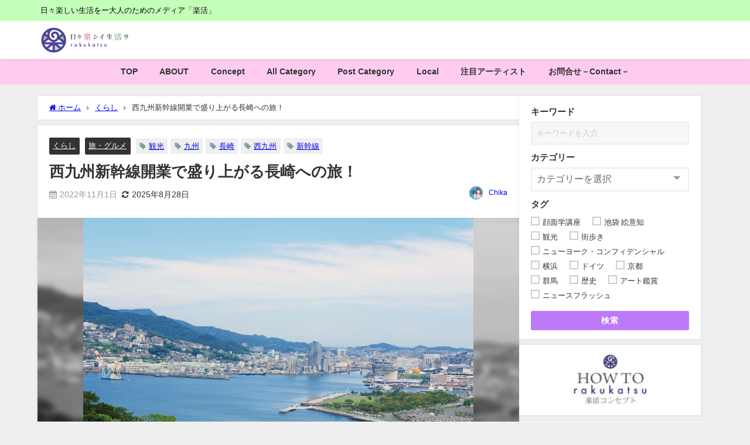

--- FILE ---
content_type: text/html; charset=UTF-8
request_url: https://rakukatsu.jp/nishikyushu-nagasaki-20221101/
body_size: 39241
content:
<!DOCTYPE html>
<html lang="ja">
<head>
<meta charset="utf-8">
<meta http-equiv="X-UA-Compatible" content="IE=edge">
<meta name="viewport" content="width=device-width, initial-scale=1" />

<meta name="description" content="2022年9月23日に長崎と佐賀の武雄温泉との間を結ぶ西九州新幹線長崎ルートが開業しました。現在、長崎・佐賀両県及びJRグループによる観光キャンペーンも実施され、九州全体が活気にあふれています。 今回">
<meta name="thumbnail" content="https://rakukatsu.jp/wp-content/uploads/2022/10/f447b72a26823185b13d0259196f07eb-150x150.jpg" /><!-- Diver OGP -->
<meta property="og:locale" content="ja_JP" />
<meta property="og:title" content="西九州新幹線開業で盛り上がる長崎への旅！" />
<meta property="og:description" content="2022年9月23日に長崎と佐賀の武雄温泉との間を結ぶ西九州新幹線長崎ルートが開業しました。現在、長崎・佐賀両県及びJRグループによる観光キャンペーンも実施され、九州全体が活気にあふれています。 今回" />
<meta property="og:type" content="article" />
<meta property="og:url" content="https://rakukatsu.jp/nishikyushu-nagasaki-20221101/" />
<meta property="og:image" content="https://rakukatsu.jp/wp-content/uploads/2022/10/f447b72a26823185b13d0259196f07eb.jpg" />
<meta property="og:site_name" content="［楽活］rakukatsu - 日々楽シイ生活ヲ" />
<meta name="twitter:card" content="summary_large_image" />
<meta name="twitter:title" content="西九州新幹線開業で盛り上がる長崎への旅！" />
<meta name="twitter:url" content="https://rakukatsu.jp/nishikyushu-nagasaki-20221101/" />
<meta name="twitter:description" content="2022年9月23日に長崎と佐賀の武雄温泉との間を結ぶ西九州新幹線長崎ルートが開業しました。現在、長崎・佐賀両県及びJRグループによる観光キャンペーンも実施され、九州全体が活気にあふれています。 今回" />
<meta name="twitter:image" content="https://rakukatsu.jp/wp-content/uploads/2022/10/f447b72a26823185b13d0259196f07eb.jpg" />
<!-- / Diver OGP -->
<link rel="canonical" href="https://rakukatsu.jp/nishikyushu-nagasaki-20221101/">
<link rel="shortcut icon" href="">
<!--[if IE]>
		<link rel="shortcut icon" href="">
<![endif]-->
<link rel="apple-touch-icon" href="" />
<style>
#wpadminbar #wp-admin-bar-wccp_free_top_button .ab-icon:before {
	content: "\f160";
	color: #02CA02;
	top: 3px;
}
#wpadminbar #wp-admin-bar-wccp_free_top_button .ab-icon {
	transform: rotate(45deg);
}
</style>
	<style>img:is([sizes="auto" i], [sizes^="auto," i]) { contain-intrinsic-size: 3000px 1500px }</style>
	
		<!-- All in One SEO 4.9.3 - aioseo.com -->
		<title>西九州新幹線開業で盛り上がる長崎への旅！ | ［楽活］rakukatsu - 日々楽シイ生活ヲ</title>
	<meta name="description" content="2022年9月23日に長崎と佐賀の武雄温泉との間を結ぶ西九州新幹線長崎ルートが開業しました。現在、長崎・佐賀両" />
	<meta name="robots" content="max-image-preview:large" />
	<meta name="author" content="Chika"/>
	<link rel="canonical" href="https://rakukatsu.jp/nishikyushu-nagasaki-20221101/" />
	<meta name="generator" content="All in One SEO (AIOSEO) 4.9.3" />
		<meta property="og:locale" content="ja_JP" />
		<meta property="og:site_name" content="［楽活］rakukatsu - 日々楽シイ生活ヲ" />
		<meta property="og:type" content="article" />
		<meta property="og:title" content="西九州新幹線開業で盛り上がる長崎への旅！ | ［楽活］rakukatsu - 日々楽シイ生活ヲ" />
		<meta property="og:description" content="2022年9月23日に長崎と佐賀の武雄温泉との間を結ぶ西九州新幹線長崎ルートが開業しました。現在、長崎・佐賀両" />
		<meta property="og:url" content="https://rakukatsu.jp/nishikyushu-nagasaki-20221101/" />
		<meta property="og:image" content="https://rakukatsu.jp/wp-content/uploads/2020/07/7cc8fa106dfae36f09bee0fca1f75c92.jpg" />
		<meta property="og:image:secure_url" content="https://rakukatsu.jp/wp-content/uploads/2020/07/7cc8fa106dfae36f09bee0fca1f75c92.jpg" />
		<meta property="og:image:width" content="1998" />
		<meta property="og:image:height" content="604" />
		<meta property="article:published_time" content="2022-11-01T02:30:00+00:00" />
		<meta property="article:modified_time" content="2025-08-28T04:46:16+00:00" />
		<meta name="twitter:card" content="summary_large_image" />
		<meta name="twitter:site" content="@rakukatsu_jp" />
		<meta name="twitter:title" content="西九州新幹線開業で盛り上がる長崎への旅！ | ［楽活］rakukatsu - 日々楽シイ生活ヲ" />
		<meta name="twitter:description" content="2022年9月23日に長崎と佐賀の武雄温泉との間を結ぶ西九州新幹線長崎ルートが開業しました。現在、長崎・佐賀両" />
		<meta name="twitter:creator" content="@rakukatsu_jp" />
		<meta name="twitter:image" content="https://rakukatsu.jp/wp-content/uploads/2022/10/f447b72a26823185b13d0259196f07eb.jpg" />
		<script type="application/ld+json" class="aioseo-schema">
			{"@context":"https:\/\/schema.org","@graph":[{"@type":"Article","@id":"https:\/\/rakukatsu.jp\/nishikyushu-nagasaki-20221101\/#article","name":"\u897f\u4e5d\u5dde\u65b0\u5e79\u7dda\u958b\u696d\u3067\u76db\u308a\u4e0a\u304c\u308b\u9577\u5d0e\u3078\u306e\u65c5\uff01 | \uff3b\u697d\u6d3b\uff3drakukatsu - \u65e5\u3005\u697d\u30b7\u30a4\u751f\u6d3b\u30f2","headline":"\u897f\u4e5d\u5dde\u65b0\u5e79\u7dda\u958b\u696d\u3067\u76db\u308a\u4e0a\u304c\u308b\u9577\u5d0e\u3078\u306e\u65c5\uff01","author":{"@id":"https:\/\/rakukatsu.jp\/author\/chika\/#author"},"publisher":{"@id":"https:\/\/rakukatsu.jp\/#organization"},"image":{"@type":"ImageObject","url":"https:\/\/rakukatsu.jp\/wp-content\/uploads\/2022\/10\/f447b72a26823185b13d0259196f07eb.jpg","width":1226,"height":920},"datePublished":"2022-11-01T11:30:00+09:00","dateModified":"2025-08-28T13:46:16+09:00","inLanguage":"ja","mainEntityOfPage":{"@id":"https:\/\/rakukatsu.jp\/nishikyushu-nagasaki-20221101\/#webpage"},"isPartOf":{"@id":"https:\/\/rakukatsu.jp\/nishikyushu-nagasaki-20221101\/#webpage"},"articleSection":"\u304f\u3089\u3057, \u65c5\u30fb\u30b0\u30eb\u30e1, \u4e5d\u5dde, \u65b0\u5e79\u7dda, \u897f\u4e5d\u5dde, \u89b3\u5149, \u9577\u5d0e"},{"@type":"BreadcrumbList","@id":"https:\/\/rakukatsu.jp\/nishikyushu-nagasaki-20221101\/#breadcrumblist","itemListElement":[{"@type":"ListItem","@id":"https:\/\/rakukatsu.jp#listItem","position":1,"name":"Home","item":"https:\/\/rakukatsu.jp","nextItem":{"@type":"ListItem","@id":"https:\/\/rakukatsu.jp\/category\/sightseeing-gourmet\/#listItem","name":"\u65c5\u30fb\u30b0\u30eb\u30e1"}},{"@type":"ListItem","@id":"https:\/\/rakukatsu.jp\/category\/sightseeing-gourmet\/#listItem","position":2,"name":"\u65c5\u30fb\u30b0\u30eb\u30e1","item":"https:\/\/rakukatsu.jp\/category\/sightseeing-gourmet\/","nextItem":{"@type":"ListItem","@id":"https:\/\/rakukatsu.jp\/nishikyushu-nagasaki-20221101\/#listItem","name":"\u897f\u4e5d\u5dde\u65b0\u5e79\u7dda\u958b\u696d\u3067\u76db\u308a\u4e0a\u304c\u308b\u9577\u5d0e\u3078\u306e\u65c5\uff01"},"previousItem":{"@type":"ListItem","@id":"https:\/\/rakukatsu.jp#listItem","name":"Home"}},{"@type":"ListItem","@id":"https:\/\/rakukatsu.jp\/nishikyushu-nagasaki-20221101\/#listItem","position":3,"name":"\u897f\u4e5d\u5dde\u65b0\u5e79\u7dda\u958b\u696d\u3067\u76db\u308a\u4e0a\u304c\u308b\u9577\u5d0e\u3078\u306e\u65c5\uff01","previousItem":{"@type":"ListItem","@id":"https:\/\/rakukatsu.jp\/category\/sightseeing-gourmet\/#listItem","name":"\u65c5\u30fb\u30b0\u30eb\u30e1"}}]},{"@type":"Organization","@id":"https:\/\/rakukatsu.jp\/#organization","name":"\u697d\u30fb\u6d3b\u682a\u5f0f\u4f1a\u793e","description":"\u65e5\u3005\u697d\u3057\u3044\u751f\u6d3b\u3092\u30fc\u5927\u4eba\u306e\u305f\u3081\u306e\u30e1\u30c7\u30a3\u30a2\u300c\u697d\u6d3b\u300d","url":"https:\/\/rakukatsu.jp\/","sameAs":["https:\/\/twitter.com\/rakukatsu_jp"]},{"@type":"Person","@id":"https:\/\/rakukatsu.jp\/author\/chika\/#author","url":"https:\/\/rakukatsu.jp\/author\/chika\/","name":"Chika","image":{"@type":"ImageObject","@id":"https:\/\/rakukatsu.jp\/nishikyushu-nagasaki-20221101\/#authorImage","url":"https:\/\/rakukatsu.jp\/wp-content\/uploads\/2021\/06\/Chikay-120x120.jpg","width":96,"height":96,"caption":"Chika"}},{"@type":"WebPage","@id":"https:\/\/rakukatsu.jp\/nishikyushu-nagasaki-20221101\/#webpage","url":"https:\/\/rakukatsu.jp\/nishikyushu-nagasaki-20221101\/","name":"\u897f\u4e5d\u5dde\u65b0\u5e79\u7dda\u958b\u696d\u3067\u76db\u308a\u4e0a\u304c\u308b\u9577\u5d0e\u3078\u306e\u65c5\uff01 | \uff3b\u697d\u6d3b\uff3drakukatsu - \u65e5\u3005\u697d\u30b7\u30a4\u751f\u6d3b\u30f2","description":"2022\u5e749\u670823\u65e5\u306b\u9577\u5d0e\u3068\u4f50\u8cc0\u306e\u6b66\u96c4\u6e29\u6cc9\u3068\u306e\u9593\u3092\u7d50\u3076\u897f\u4e5d\u5dde\u65b0\u5e79\u7dda\u9577\u5d0e\u30eb\u30fc\u30c8\u304c\u958b\u696d\u3057\u307e\u3057\u305f\u3002\u73fe\u5728\u3001\u9577\u5d0e\u30fb\u4f50\u8cc0\u4e21","inLanguage":"ja","isPartOf":{"@id":"https:\/\/rakukatsu.jp\/#website"},"breadcrumb":{"@id":"https:\/\/rakukatsu.jp\/nishikyushu-nagasaki-20221101\/#breadcrumblist"},"author":{"@id":"https:\/\/rakukatsu.jp\/author\/chika\/#author"},"creator":{"@id":"https:\/\/rakukatsu.jp\/author\/chika\/#author"},"image":{"@type":"ImageObject","url":"https:\/\/rakukatsu.jp\/wp-content\/uploads\/2022\/10\/f447b72a26823185b13d0259196f07eb.jpg","@id":"https:\/\/rakukatsu.jp\/nishikyushu-nagasaki-20221101\/#mainImage","width":1226,"height":920},"primaryImageOfPage":{"@id":"https:\/\/rakukatsu.jp\/nishikyushu-nagasaki-20221101\/#mainImage"},"datePublished":"2022-11-01T11:30:00+09:00","dateModified":"2025-08-28T13:46:16+09:00"},{"@type":"WebSite","@id":"https:\/\/rakukatsu.jp\/#website","url":"https:\/\/rakukatsu.jp\/","name":"\uff3b\u697d\u6d3b\uff3drakukatsu - \u65e5\u3005\u697d\u30b7\u30a4\u751f\u6d3b\u30f2","description":"\u65e5\u3005\u697d\u3057\u3044\u751f\u6d3b\u3092\u30fc\u5927\u4eba\u306e\u305f\u3081\u306e\u30e1\u30c7\u30a3\u30a2\u300c\u697d\u6d3b\u300d","inLanguage":"ja","publisher":{"@id":"https:\/\/rakukatsu.jp\/#organization"}}]}
		</script>
		<!-- All in One SEO -->

<link rel='dns-prefetch' href='//cdnjs.cloudflare.com' />
<link rel="alternate" type="application/rss+xml" title="［楽活］rakukatsu - 日々楽シイ生活ヲ &raquo; フィード" href="https://rakukatsu.jp/feed/" />
<link rel="alternate" type="application/rss+xml" title="［楽活］rakukatsu - 日々楽シイ生活ヲ &raquo; コメントフィード" href="https://rakukatsu.jp/comments/feed/" />
<link rel="alternate" type="application/rss+xml" title="［楽活］rakukatsu - 日々楽シイ生活ヲ &raquo; 西九州新幹線開業で盛り上がる長崎への旅！ のコメントのフィード" href="https://rakukatsu.jp/nishikyushu-nagasaki-20221101/feed/" />
		<!-- This site uses the Google Analytics by MonsterInsights plugin v9.11.1 - Using Analytics tracking - https://www.monsterinsights.com/ -->
							<script src="//www.googletagmanager.com/gtag/js?id=G-CBF9SDNBLS"  data-cfasync="false" data-wpfc-render="false" type="text/javascript" async></script>
			<script data-cfasync="false" data-wpfc-render="false" type="text/javascript">
				var mi_version = '9.11.1';
				var mi_track_user = true;
				var mi_no_track_reason = '';
								var MonsterInsightsDefaultLocations = {"page_location":"https:\/\/rakukatsu.jp\/nishikyushu-nagasaki-20221101\/"};
								if ( typeof MonsterInsightsPrivacyGuardFilter === 'function' ) {
					var MonsterInsightsLocations = (typeof MonsterInsightsExcludeQuery === 'object') ? MonsterInsightsPrivacyGuardFilter( MonsterInsightsExcludeQuery ) : MonsterInsightsPrivacyGuardFilter( MonsterInsightsDefaultLocations );
				} else {
					var MonsterInsightsLocations = (typeof MonsterInsightsExcludeQuery === 'object') ? MonsterInsightsExcludeQuery : MonsterInsightsDefaultLocations;
				}

								var disableStrs = [
										'ga-disable-G-CBF9SDNBLS',
									];

				/* Function to detect opted out users */
				function __gtagTrackerIsOptedOut() {
					for (var index = 0; index < disableStrs.length; index++) {
						if (document.cookie.indexOf(disableStrs[index] + '=true') > -1) {
							return true;
						}
					}

					return false;
				}

				/* Disable tracking if the opt-out cookie exists. */
				if (__gtagTrackerIsOptedOut()) {
					for (var index = 0; index < disableStrs.length; index++) {
						window[disableStrs[index]] = true;
					}
				}

				/* Opt-out function */
				function __gtagTrackerOptout() {
					for (var index = 0; index < disableStrs.length; index++) {
						document.cookie = disableStrs[index] + '=true; expires=Thu, 31 Dec 2099 23:59:59 UTC; path=/';
						window[disableStrs[index]] = true;
					}
				}

				if ('undefined' === typeof gaOptout) {
					function gaOptout() {
						__gtagTrackerOptout();
					}
				}
								window.dataLayer = window.dataLayer || [];

				window.MonsterInsightsDualTracker = {
					helpers: {},
					trackers: {},
				};
				if (mi_track_user) {
					function __gtagDataLayer() {
						dataLayer.push(arguments);
					}

					function __gtagTracker(type, name, parameters) {
						if (!parameters) {
							parameters = {};
						}

						if (parameters.send_to) {
							__gtagDataLayer.apply(null, arguments);
							return;
						}

						if (type === 'event') {
														parameters.send_to = monsterinsights_frontend.v4_id;
							var hookName = name;
							if (typeof parameters['event_category'] !== 'undefined') {
								hookName = parameters['event_category'] + ':' + name;
							}

							if (typeof MonsterInsightsDualTracker.trackers[hookName] !== 'undefined') {
								MonsterInsightsDualTracker.trackers[hookName](parameters);
							} else {
								__gtagDataLayer('event', name, parameters);
							}
							
						} else {
							__gtagDataLayer.apply(null, arguments);
						}
					}

					__gtagTracker('js', new Date());
					__gtagTracker('set', {
						'developer_id.dZGIzZG': true,
											});
					if ( MonsterInsightsLocations.page_location ) {
						__gtagTracker('set', MonsterInsightsLocations);
					}
										__gtagTracker('config', 'G-CBF9SDNBLS', {"forceSSL":"true","link_attribution":"true"} );
										window.gtag = __gtagTracker;										(function () {
						/* https://developers.google.com/analytics/devguides/collection/analyticsjs/ */
						/* ga and __gaTracker compatibility shim. */
						var noopfn = function () {
							return null;
						};
						var newtracker = function () {
							return new Tracker();
						};
						var Tracker = function () {
							return null;
						};
						var p = Tracker.prototype;
						p.get = noopfn;
						p.set = noopfn;
						p.send = function () {
							var args = Array.prototype.slice.call(arguments);
							args.unshift('send');
							__gaTracker.apply(null, args);
						};
						var __gaTracker = function () {
							var len = arguments.length;
							if (len === 0) {
								return;
							}
							var f = arguments[len - 1];
							if (typeof f !== 'object' || f === null || typeof f.hitCallback !== 'function') {
								if ('send' === arguments[0]) {
									var hitConverted, hitObject = false, action;
									if ('event' === arguments[1]) {
										if ('undefined' !== typeof arguments[3]) {
											hitObject = {
												'eventAction': arguments[3],
												'eventCategory': arguments[2],
												'eventLabel': arguments[4],
												'value': arguments[5] ? arguments[5] : 1,
											}
										}
									}
									if ('pageview' === arguments[1]) {
										if ('undefined' !== typeof arguments[2]) {
											hitObject = {
												'eventAction': 'page_view',
												'page_path': arguments[2],
											}
										}
									}
									if (typeof arguments[2] === 'object') {
										hitObject = arguments[2];
									}
									if (typeof arguments[5] === 'object') {
										Object.assign(hitObject, arguments[5]);
									}
									if ('undefined' !== typeof arguments[1].hitType) {
										hitObject = arguments[1];
										if ('pageview' === hitObject.hitType) {
											hitObject.eventAction = 'page_view';
										}
									}
									if (hitObject) {
										action = 'timing' === arguments[1].hitType ? 'timing_complete' : hitObject.eventAction;
										hitConverted = mapArgs(hitObject);
										__gtagTracker('event', action, hitConverted);
									}
								}
								return;
							}

							function mapArgs(args) {
								var arg, hit = {};
								var gaMap = {
									'eventCategory': 'event_category',
									'eventAction': 'event_action',
									'eventLabel': 'event_label',
									'eventValue': 'event_value',
									'nonInteraction': 'non_interaction',
									'timingCategory': 'event_category',
									'timingVar': 'name',
									'timingValue': 'value',
									'timingLabel': 'event_label',
									'page': 'page_path',
									'location': 'page_location',
									'title': 'page_title',
									'referrer' : 'page_referrer',
								};
								for (arg in args) {
																		if (!(!args.hasOwnProperty(arg) || !gaMap.hasOwnProperty(arg))) {
										hit[gaMap[arg]] = args[arg];
									} else {
										hit[arg] = args[arg];
									}
								}
								return hit;
							}

							try {
								f.hitCallback();
							} catch (ex) {
							}
						};
						__gaTracker.create = newtracker;
						__gaTracker.getByName = newtracker;
						__gaTracker.getAll = function () {
							return [];
						};
						__gaTracker.remove = noopfn;
						__gaTracker.loaded = true;
						window['__gaTracker'] = __gaTracker;
					})();
									} else {
										console.log("");
					(function () {
						function __gtagTracker() {
							return null;
						}

						window['__gtagTracker'] = __gtagTracker;
						window['gtag'] = __gtagTracker;
					})();
									}
			</script>
							<!-- / Google Analytics by MonsterInsights -->
		<link rel='stylesheet'  href='https://rakukatsu.jp/wp-includes/css/dist/block-library/style.min.css?ver=7027954c2e5af0658edb8143d2201a70&#038;theme=6.0.81'  media='all'>
<link rel='stylesheet'  href='https://rakukatsu.jp/wp-content/plugins/all-in-one-seo-pack/dist/Lite/assets/css/table-of-contents/global.e90f6d47.css?ver=4.9.3&#038;theme=6.0.81'  media='all'>
<style id='global-styles-inline-css' type='text/css'>
:root{--wp--preset--aspect-ratio--square: 1;--wp--preset--aspect-ratio--4-3: 4/3;--wp--preset--aspect-ratio--3-4: 3/4;--wp--preset--aspect-ratio--3-2: 3/2;--wp--preset--aspect-ratio--2-3: 2/3;--wp--preset--aspect-ratio--16-9: 16/9;--wp--preset--aspect-ratio--9-16: 9/16;--wp--preset--color--black: #000000;--wp--preset--color--cyan-bluish-gray: #abb8c3;--wp--preset--color--white: #ffffff;--wp--preset--color--pale-pink: #f78da7;--wp--preset--color--vivid-red: #cf2e2e;--wp--preset--color--luminous-vivid-orange: #ff6900;--wp--preset--color--luminous-vivid-amber: #fcb900;--wp--preset--color--light-green-cyan: #7bdcb5;--wp--preset--color--vivid-green-cyan: #00d084;--wp--preset--color--pale-cyan-blue: #8ed1fc;--wp--preset--color--vivid-cyan-blue: #0693e3;--wp--preset--color--vivid-purple: #9b51e0;--wp--preset--color--light-blue: #70b8f1;--wp--preset--color--light-red: #ff8178;--wp--preset--color--light-green: #2ac113;--wp--preset--color--light-yellow: #ffe822;--wp--preset--color--light-orange: #ffa30d;--wp--preset--color--blue: #00f;--wp--preset--color--red: #f00;--wp--preset--color--purple: #674970;--wp--preset--color--gray: #ccc;--wp--preset--gradient--vivid-cyan-blue-to-vivid-purple: linear-gradient(135deg,rgba(6,147,227,1) 0%,rgb(155,81,224) 100%);--wp--preset--gradient--light-green-cyan-to-vivid-green-cyan: linear-gradient(135deg,rgb(122,220,180) 0%,rgb(0,208,130) 100%);--wp--preset--gradient--luminous-vivid-amber-to-luminous-vivid-orange: linear-gradient(135deg,rgba(252,185,0,1) 0%,rgba(255,105,0,1) 100%);--wp--preset--gradient--luminous-vivid-orange-to-vivid-red: linear-gradient(135deg,rgba(255,105,0,1) 0%,rgb(207,46,46) 100%);--wp--preset--gradient--very-light-gray-to-cyan-bluish-gray: linear-gradient(135deg,rgb(238,238,238) 0%,rgb(169,184,195) 100%);--wp--preset--gradient--cool-to-warm-spectrum: linear-gradient(135deg,rgb(74,234,220) 0%,rgb(151,120,209) 20%,rgb(207,42,186) 40%,rgb(238,44,130) 60%,rgb(251,105,98) 80%,rgb(254,248,76) 100%);--wp--preset--gradient--blush-light-purple: linear-gradient(135deg,rgb(255,206,236) 0%,rgb(152,150,240) 100%);--wp--preset--gradient--blush-bordeaux: linear-gradient(135deg,rgb(254,205,165) 0%,rgb(254,45,45) 50%,rgb(107,0,62) 100%);--wp--preset--gradient--luminous-dusk: linear-gradient(135deg,rgb(255,203,112) 0%,rgb(199,81,192) 50%,rgb(65,88,208) 100%);--wp--preset--gradient--pale-ocean: linear-gradient(135deg,rgb(255,245,203) 0%,rgb(182,227,212) 50%,rgb(51,167,181) 100%);--wp--preset--gradient--electric-grass: linear-gradient(135deg,rgb(202,248,128) 0%,rgb(113,206,126) 100%);--wp--preset--gradient--midnight: linear-gradient(135deg,rgb(2,3,129) 0%,rgb(40,116,252) 100%);--wp--preset--font-size--small: .8em;--wp--preset--font-size--medium: 1em;--wp--preset--font-size--large: 1.2em;--wp--preset--font-size--x-large: 42px;--wp--preset--font-size--xlarge: 1.5em;--wp--preset--font-size--xxlarge: 2em;--wp--preset--spacing--20: 0.44rem;--wp--preset--spacing--30: 0.67rem;--wp--preset--spacing--40: 1rem;--wp--preset--spacing--50: 1.5rem;--wp--preset--spacing--60: 2.25rem;--wp--preset--spacing--70: 3.38rem;--wp--preset--spacing--80: 5.06rem;--wp--preset--shadow--natural: 6px 6px 9px rgba(0, 0, 0, 0.2);--wp--preset--shadow--deep: 12px 12px 50px rgba(0, 0, 0, 0.4);--wp--preset--shadow--sharp: 6px 6px 0px rgba(0, 0, 0, 0.2);--wp--preset--shadow--outlined: 6px 6px 0px -3px rgba(255, 255, 255, 1), 6px 6px rgba(0, 0, 0, 1);--wp--preset--shadow--crisp: 6px 6px 0px rgba(0, 0, 0, 1);--wp--custom--spacing--small: max(1.25rem, 5vw);--wp--custom--spacing--medium: clamp(2rem, 8vw, calc(4 * var(--wp--style--block-gap)));--wp--custom--spacing--large: clamp(4rem, 10vw, 8rem);--wp--custom--spacing--outer: var(--wp--custom--spacing--small, 1.25rem);--wp--custom--typography--font-size--huge: clamp(2.25rem, 4vw, 2.75rem);--wp--custom--typography--font-size--gigantic: clamp(2.75rem, 6vw, 3.25rem);--wp--custom--typography--font-size--colossal: clamp(3.25rem, 8vw, 6.25rem);--wp--custom--typography--line-height--tiny: 1.15;--wp--custom--typography--line-height--small: 1.2;--wp--custom--typography--line-height--medium: 1.4;--wp--custom--typography--line-height--normal: 1.6;}:root { --wp--style--global--content-size: 769px;--wp--style--global--wide-size: 1240px; }:where(body) { margin: 0; }.wp-site-blocks > .alignleft { float: left; margin-right: 2em; }.wp-site-blocks > .alignright { float: right; margin-left: 2em; }.wp-site-blocks > .aligncenter { justify-content: center; margin-left: auto; margin-right: auto; }:where(.wp-site-blocks) > * { margin-block-start: 1.5em; margin-block-end: 0; }:where(.wp-site-blocks) > :first-child { margin-block-start: 0; }:where(.wp-site-blocks) > :last-child { margin-block-end: 0; }:root { --wp--style--block-gap: 1.5em; }:root :where(.is-layout-flow) > :first-child{margin-block-start: 0;}:root :where(.is-layout-flow) > :last-child{margin-block-end: 0;}:root :where(.is-layout-flow) > *{margin-block-start: 1.5em;margin-block-end: 0;}:root :where(.is-layout-constrained) > :first-child{margin-block-start: 0;}:root :where(.is-layout-constrained) > :last-child{margin-block-end: 0;}:root :where(.is-layout-constrained) > *{margin-block-start: 1.5em;margin-block-end: 0;}:root :where(.is-layout-flex){gap: 1.5em;}:root :where(.is-layout-grid){gap: 1.5em;}.is-layout-flow > .alignleft{float: left;margin-inline-start: 0;margin-inline-end: 2em;}.is-layout-flow > .alignright{float: right;margin-inline-start: 2em;margin-inline-end: 0;}.is-layout-flow > .aligncenter{margin-left: auto !important;margin-right: auto !important;}.is-layout-constrained > .alignleft{float: left;margin-inline-start: 0;margin-inline-end: 2em;}.is-layout-constrained > .alignright{float: right;margin-inline-start: 2em;margin-inline-end: 0;}.is-layout-constrained > .aligncenter{margin-left: auto !important;margin-right: auto !important;}.is-layout-constrained > :where(:not(.alignleft):not(.alignright):not(.alignfull)){max-width: var(--wp--style--global--content-size);margin-left: auto !important;margin-right: auto !important;}.is-layout-constrained > .alignwide{max-width: var(--wp--style--global--wide-size);}body .is-layout-flex{display: flex;}.is-layout-flex{flex-wrap: wrap;align-items: center;}.is-layout-flex > :is(*, div){margin: 0;}body .is-layout-grid{display: grid;}.is-layout-grid > :is(*, div){margin: 0;}body{padding-top: 0px;padding-right: 0px;padding-bottom: 0px;padding-left: 0px;}:root :where(.wp-element-button, .wp-block-button__link){background-color: #32373c;border-width: 0;color: #fff;font-family: inherit;font-size: inherit;line-height: inherit;padding: calc(0.667em + 2px) calc(1.333em + 2px);text-decoration: none;}.has-black-color{color: var(--wp--preset--color--black) !important;}.has-cyan-bluish-gray-color{color: var(--wp--preset--color--cyan-bluish-gray) !important;}.has-white-color{color: var(--wp--preset--color--white) !important;}.has-pale-pink-color{color: var(--wp--preset--color--pale-pink) !important;}.has-vivid-red-color{color: var(--wp--preset--color--vivid-red) !important;}.has-luminous-vivid-orange-color{color: var(--wp--preset--color--luminous-vivid-orange) !important;}.has-luminous-vivid-amber-color{color: var(--wp--preset--color--luminous-vivid-amber) !important;}.has-light-green-cyan-color{color: var(--wp--preset--color--light-green-cyan) !important;}.has-vivid-green-cyan-color{color: var(--wp--preset--color--vivid-green-cyan) !important;}.has-pale-cyan-blue-color{color: var(--wp--preset--color--pale-cyan-blue) !important;}.has-vivid-cyan-blue-color{color: var(--wp--preset--color--vivid-cyan-blue) !important;}.has-vivid-purple-color{color: var(--wp--preset--color--vivid-purple) !important;}.has-light-blue-color{color: var(--wp--preset--color--light-blue) !important;}.has-light-red-color{color: var(--wp--preset--color--light-red) !important;}.has-light-green-color{color: var(--wp--preset--color--light-green) !important;}.has-light-yellow-color{color: var(--wp--preset--color--light-yellow) !important;}.has-light-orange-color{color: var(--wp--preset--color--light-orange) !important;}.has-blue-color{color: var(--wp--preset--color--blue) !important;}.has-red-color{color: var(--wp--preset--color--red) !important;}.has-purple-color{color: var(--wp--preset--color--purple) !important;}.has-gray-color{color: var(--wp--preset--color--gray) !important;}.has-black-background-color{background-color: var(--wp--preset--color--black) !important;}.has-cyan-bluish-gray-background-color{background-color: var(--wp--preset--color--cyan-bluish-gray) !important;}.has-white-background-color{background-color: var(--wp--preset--color--white) !important;}.has-pale-pink-background-color{background-color: var(--wp--preset--color--pale-pink) !important;}.has-vivid-red-background-color{background-color: var(--wp--preset--color--vivid-red) !important;}.has-luminous-vivid-orange-background-color{background-color: var(--wp--preset--color--luminous-vivid-orange) !important;}.has-luminous-vivid-amber-background-color{background-color: var(--wp--preset--color--luminous-vivid-amber) !important;}.has-light-green-cyan-background-color{background-color: var(--wp--preset--color--light-green-cyan) !important;}.has-vivid-green-cyan-background-color{background-color: var(--wp--preset--color--vivid-green-cyan) !important;}.has-pale-cyan-blue-background-color{background-color: var(--wp--preset--color--pale-cyan-blue) !important;}.has-vivid-cyan-blue-background-color{background-color: var(--wp--preset--color--vivid-cyan-blue) !important;}.has-vivid-purple-background-color{background-color: var(--wp--preset--color--vivid-purple) !important;}.has-light-blue-background-color{background-color: var(--wp--preset--color--light-blue) !important;}.has-light-red-background-color{background-color: var(--wp--preset--color--light-red) !important;}.has-light-green-background-color{background-color: var(--wp--preset--color--light-green) !important;}.has-light-yellow-background-color{background-color: var(--wp--preset--color--light-yellow) !important;}.has-light-orange-background-color{background-color: var(--wp--preset--color--light-orange) !important;}.has-blue-background-color{background-color: var(--wp--preset--color--blue) !important;}.has-red-background-color{background-color: var(--wp--preset--color--red) !important;}.has-purple-background-color{background-color: var(--wp--preset--color--purple) !important;}.has-gray-background-color{background-color: var(--wp--preset--color--gray) !important;}.has-black-border-color{border-color: var(--wp--preset--color--black) !important;}.has-cyan-bluish-gray-border-color{border-color: var(--wp--preset--color--cyan-bluish-gray) !important;}.has-white-border-color{border-color: var(--wp--preset--color--white) !important;}.has-pale-pink-border-color{border-color: var(--wp--preset--color--pale-pink) !important;}.has-vivid-red-border-color{border-color: var(--wp--preset--color--vivid-red) !important;}.has-luminous-vivid-orange-border-color{border-color: var(--wp--preset--color--luminous-vivid-orange) !important;}.has-luminous-vivid-amber-border-color{border-color: var(--wp--preset--color--luminous-vivid-amber) !important;}.has-light-green-cyan-border-color{border-color: var(--wp--preset--color--light-green-cyan) !important;}.has-vivid-green-cyan-border-color{border-color: var(--wp--preset--color--vivid-green-cyan) !important;}.has-pale-cyan-blue-border-color{border-color: var(--wp--preset--color--pale-cyan-blue) !important;}.has-vivid-cyan-blue-border-color{border-color: var(--wp--preset--color--vivid-cyan-blue) !important;}.has-vivid-purple-border-color{border-color: var(--wp--preset--color--vivid-purple) !important;}.has-light-blue-border-color{border-color: var(--wp--preset--color--light-blue) !important;}.has-light-red-border-color{border-color: var(--wp--preset--color--light-red) !important;}.has-light-green-border-color{border-color: var(--wp--preset--color--light-green) !important;}.has-light-yellow-border-color{border-color: var(--wp--preset--color--light-yellow) !important;}.has-light-orange-border-color{border-color: var(--wp--preset--color--light-orange) !important;}.has-blue-border-color{border-color: var(--wp--preset--color--blue) !important;}.has-red-border-color{border-color: var(--wp--preset--color--red) !important;}.has-purple-border-color{border-color: var(--wp--preset--color--purple) !important;}.has-gray-border-color{border-color: var(--wp--preset--color--gray) !important;}.has-vivid-cyan-blue-to-vivid-purple-gradient-background{background: var(--wp--preset--gradient--vivid-cyan-blue-to-vivid-purple) !important;}.has-light-green-cyan-to-vivid-green-cyan-gradient-background{background: var(--wp--preset--gradient--light-green-cyan-to-vivid-green-cyan) !important;}.has-luminous-vivid-amber-to-luminous-vivid-orange-gradient-background{background: var(--wp--preset--gradient--luminous-vivid-amber-to-luminous-vivid-orange) !important;}.has-luminous-vivid-orange-to-vivid-red-gradient-background{background: var(--wp--preset--gradient--luminous-vivid-orange-to-vivid-red) !important;}.has-very-light-gray-to-cyan-bluish-gray-gradient-background{background: var(--wp--preset--gradient--very-light-gray-to-cyan-bluish-gray) !important;}.has-cool-to-warm-spectrum-gradient-background{background: var(--wp--preset--gradient--cool-to-warm-spectrum) !important;}.has-blush-light-purple-gradient-background{background: var(--wp--preset--gradient--blush-light-purple) !important;}.has-blush-bordeaux-gradient-background{background: var(--wp--preset--gradient--blush-bordeaux) !important;}.has-luminous-dusk-gradient-background{background: var(--wp--preset--gradient--luminous-dusk) !important;}.has-pale-ocean-gradient-background{background: var(--wp--preset--gradient--pale-ocean) !important;}.has-electric-grass-gradient-background{background: var(--wp--preset--gradient--electric-grass) !important;}.has-midnight-gradient-background{background: var(--wp--preset--gradient--midnight) !important;}.has-small-font-size{font-size: var(--wp--preset--font-size--small) !important;}.has-medium-font-size{font-size: var(--wp--preset--font-size--medium) !important;}.has-large-font-size{font-size: var(--wp--preset--font-size--large) !important;}.has-x-large-font-size{font-size: var(--wp--preset--font-size--x-large) !important;}.has-xlarge-font-size{font-size: var(--wp--preset--font-size--xlarge) !important;}.has-xxlarge-font-size{font-size: var(--wp--preset--font-size--xxlarge) !important;}
:root :where(.wp-block-pullquote){font-size: 1.5em;line-height: 1.6;}
:root :where(.wp-block-group-is-layout-flow) > :first-child{margin-block-start: 0;}:root :where(.wp-block-group-is-layout-flow) > :last-child{margin-block-end: 0;}:root :where(.wp-block-group-is-layout-flow) > *{margin-block-start: 0;margin-block-end: 0;}:root :where(.wp-block-group-is-layout-constrained) > :first-child{margin-block-start: 0;}:root :where(.wp-block-group-is-layout-constrained) > :last-child{margin-block-end: 0;}:root :where(.wp-block-group-is-layout-constrained) > *{margin-block-start: 0;margin-block-end: 0;}:root :where(.wp-block-group-is-layout-flex){gap: 0;}:root :where(.wp-block-group-is-layout-grid){gap: 0;}
</style>
<link rel='stylesheet'  href='https://rakukatsu.jp/wp-content/plugins/contact-form-7/includes/css/styles.css?ver=5.9.8&#038;theme=6.0.81'  media='all'>
<link rel='stylesheet'  href='https://rakukatsu.jp/wp-content/plugins/table-of-contents-plus/screen.min.css?ver=2411.1&#038;theme=6.0.81'  media='all'>
<link rel='stylesheet'  href='https://rakukatsu.jp/wp-content/plugins/wp-user-avatar/assets/css/frontend.min.css?ver=4.15.13&#038;theme=6.0.81'  media='all'>
<link rel='stylesheet'  href='https://rakukatsu.jp/wp-content/plugins/wp-user-avatar/assets/flatpickr/flatpickr.min.css?ver=4.15.13&#038;theme=6.0.81'  media='all'>
<link rel='stylesheet'  href='https://rakukatsu.jp/wp-content/plugins/wp-user-avatar/assets/select2/select2.min.css?ver=7027954c2e5af0658edb8143d2201a70&#038;theme=6.0.81'  media='all'>
<link rel='stylesheet'  href='https://rakukatsu.jp/wp-content/themes/diver/css/style.min.css?ver=7027954c2e5af0658edb8143d2201a70&#038;theme=6.0.81'  media='all'>
<link rel='stylesheet'  href='https://rakukatsu.jp/wp-content/themes/diver_child/style.css?theme=6.0.81'  media='all'>
<!--n2css--><script type="text/javascript"src="https://rakukatsu.jp/wp-content/plugins/google-analytics-for-wordpress/assets/js/frontend-gtag.min.js?ver=9.11.1&amp;theme=6.0.81" id="monsterinsights-frontend-script-js" async="async" data-wp-strategy="async"></script>
<script data-cfasync="false" data-wpfc-render="false" type="text/javascript" id='monsterinsights-frontend-script-js-extra'>/* <![CDATA[ */
var monsterinsights_frontend = {"js_events_tracking":"true","download_extensions":"doc,pdf,ppt,zip,xls,docx,pptx,xlsx","inbound_paths":"[]","home_url":"https:\/\/rakukatsu.jp","hash_tracking":"false","v4_id":"G-CBF9SDNBLS"};/* ]]> */
</script>
<script type="text/javascript"src="https://rakukatsu.jp/wp-includes/js/jquery/jquery.min.js?ver=3.7.1&amp;theme=6.0.81" id="jquery-core-js"></script>
<script type="text/javascript"src="https://rakukatsu.jp/wp-includes/js/jquery/jquery-migrate.min.js?ver=3.4.1&amp;theme=6.0.81" id="jquery-migrate-js"></script>
<script type="text/javascript"src="https://rakukatsu.jp/wp-content/plugins/wp-user-avatar/assets/flatpickr/flatpickr.min.js?ver=4.15.13&amp;theme=6.0.81" id="ppress-flatpickr-js"></script>
<script type="text/javascript"src="https://rakukatsu.jp/wp-content/plugins/wp-user-avatar/assets/select2/select2.min.js?ver=4.15.13&amp;theme=6.0.81" id="ppress-select2-js"></script>
<link rel="https://api.w.org/" href="https://rakukatsu.jp/wp-json/" /><link rel="alternate" title="JSON" type="application/json" href="https://rakukatsu.jp/wp-json/wp/v2/posts/19365" /><link rel="EditURI" type="application/rsd+xml" title="RSD" href="https://rakukatsu.jp/xmlrpc.php?rsd" />

<link rel='shortlink' href='https://rakukatsu.jp/?p=19365' />
<link rel="alternate" title="oEmbed (JSON)" type="application/json+oembed" href="https://rakukatsu.jp/wp-json/oembed/1.0/embed?url=https%3A%2F%2Frakukatsu.jp%2Fnishikyushu-nagasaki-20221101%2F" />
<link rel="alternate" title="oEmbed (XML)" type="text/xml+oembed" href="https://rakukatsu.jp/wp-json/oembed/1.0/embed?url=https%3A%2F%2Frakukatsu.jp%2Fnishikyushu-nagasaki-20221101%2F&#038;format=xml" />
<meta name="twitter:site" content="@rakukatsu_jp">
<meta name="twitter:card" content="summary"><script id="wpcp_disable_selection" type="text/javascript">
var image_save_msg='You are not allowed to save images!';
	var no_menu_msg='Context Menu disabled!';
	var smessage = "右クリックはできません。";

function disableEnterKey(e)
{
	var elemtype = e.target.tagName;
	
	elemtype = elemtype.toUpperCase();
	
	if (elemtype == "TEXT" || elemtype == "TEXTAREA" || elemtype == "INPUT" || elemtype == "PASSWORD" || elemtype == "SELECT" || elemtype == "OPTION" || elemtype == "EMBED")
	{
		elemtype = 'TEXT';
	}
	
	if (e.ctrlKey){
     var key;
     if(window.event)
          key = window.event.keyCode;     //IE
     else
          key = e.which;     //firefox (97)
    //if (key != 17) alert(key);
     if (elemtype!= 'TEXT' && (key == 97 || key == 65 || key == 67 || key == 99 || key == 88 || key == 120 || key == 26 || key == 85  || key == 86 || key == 83 || key == 43 || key == 73))
     {
		if(wccp_free_iscontenteditable(e)) return true;
		show_wpcp_message('You are not allowed to copy content or view source');
		return false;
     }else
     	return true;
     }
}


/*For contenteditable tags*/
function wccp_free_iscontenteditable(e)
{
	var e = e || window.event; // also there is no e.target property in IE. instead IE uses window.event.srcElement
  	
	var target = e.target || e.srcElement;

	var elemtype = e.target.nodeName;
	
	elemtype = elemtype.toUpperCase();
	
	var iscontenteditable = "false";
		
	if(typeof target.getAttribute!="undefined" ) iscontenteditable = target.getAttribute("contenteditable"); // Return true or false as string
	
	var iscontenteditable2 = false;
	
	if(typeof target.isContentEditable!="undefined" ) iscontenteditable2 = target.isContentEditable; // Return true or false as boolean

	if(target.parentElement.isContentEditable) iscontenteditable2 = true;
	
	if (iscontenteditable == "true" || iscontenteditable2 == true)
	{
		if(typeof target.style!="undefined" ) target.style.cursor = "text";
		
		return true;
	}
}

////////////////////////////////////
function disable_copy(e)
{	
	var e = e || window.event; // also there is no e.target property in IE. instead IE uses window.event.srcElement
	
	var elemtype = e.target.tagName;
	
	elemtype = elemtype.toUpperCase();
	
	if (elemtype == "TEXT" || elemtype == "TEXTAREA" || elemtype == "INPUT" || elemtype == "PASSWORD" || elemtype == "SELECT" || elemtype == "OPTION" || elemtype == "EMBED")
	{
		elemtype = 'TEXT';
	}
	
	if(wccp_free_iscontenteditable(e)) return true;
	
	var isSafari = /Safari/.test(navigator.userAgent) && /Apple Computer/.test(navigator.vendor);
	
	var checker_IMG = '';
	if (elemtype == "IMG" && checker_IMG == 'checked' && e.detail >= 2) {show_wpcp_message(alertMsg_IMG);return false;}
	if (elemtype != "TEXT")
	{
		if (smessage !== "" && e.detail == 2)
			show_wpcp_message(smessage);
		
		if (isSafari)
			return true;
		else
			return false;
	}	
}

//////////////////////////////////////////
function disable_copy_ie()
{
	var e = e || window.event;
	var elemtype = window.event.srcElement.nodeName;
	elemtype = elemtype.toUpperCase();
	if(wccp_free_iscontenteditable(e)) return true;
	if (elemtype == "IMG") {show_wpcp_message(alertMsg_IMG);return false;}
	if (elemtype != "TEXT" && elemtype != "TEXTAREA" && elemtype != "INPUT" && elemtype != "PASSWORD" && elemtype != "SELECT" && elemtype != "OPTION" && elemtype != "EMBED")
	{
		return false;
	}
}	
function reEnable()
{
	return true;
}
document.onkeydown = disableEnterKey;
document.onselectstart = disable_copy_ie;
if(navigator.userAgent.indexOf('MSIE')==-1)
{
	document.onmousedown = disable_copy;
	document.onclick = reEnable;
}
function disableSelection(target)
{
    //For IE This code will work
    if (typeof target.onselectstart!="undefined")
    target.onselectstart = disable_copy_ie;
    
    //For Firefox This code will work
    else if (typeof target.style.MozUserSelect!="undefined")
    {target.style.MozUserSelect="none";}
    
    //All other  (ie: Opera) This code will work
    else
    target.onmousedown=function(){return false}
    target.style.cursor = "default";
}
//Calling the JS function directly just after body load
window.onload = function(){disableSelection(document.body);};

//////////////////special for safari Start////////////////
var onlongtouch;
var timer;
var touchduration = 1000; //length of time we want the user to touch before we do something

var elemtype = "";
function touchstart(e) {
	var e = e || window.event;
  // also there is no e.target property in IE.
  // instead IE uses window.event.srcElement
  	var target = e.target || e.srcElement;
	
	elemtype = window.event.srcElement.nodeName;
	
	elemtype = elemtype.toUpperCase();
	
	if(!wccp_pro_is_passive()) e.preventDefault();
	if (!timer) {
		timer = setTimeout(onlongtouch, touchduration);
	}
}

function touchend() {
    //stops short touches from firing the event
    if (timer) {
        clearTimeout(timer);
        timer = null;
    }
	onlongtouch();
}

onlongtouch = function(e) { //this will clear the current selection if anything selected
	
	if (elemtype != "TEXT" && elemtype != "TEXTAREA" && elemtype != "INPUT" && elemtype != "PASSWORD" && elemtype != "SELECT" && elemtype != "EMBED" && elemtype != "OPTION")	
	{
		if (window.getSelection) {
			if (window.getSelection().empty) {  // Chrome
			window.getSelection().empty();
			} else if (window.getSelection().removeAllRanges) {  // Firefox
			window.getSelection().removeAllRanges();
			}
		} else if (document.selection) {  // IE?
			document.selection.empty();
		}
		return false;
	}
};

document.addEventListener("DOMContentLoaded", function(event) { 
    window.addEventListener("touchstart", touchstart, false);
    window.addEventListener("touchend", touchend, false);
});

function wccp_pro_is_passive() {

  var cold = false,
  hike = function() {};

  try {
	  const object1 = {};
  var aid = Object.defineProperty(object1, 'passive', {
  get() {cold = true}
  });
  window.addEventListener('test', hike, aid);
  window.removeEventListener('test', hike, aid);
  } catch (e) {}

  return cold;
}
/*special for safari End*/
</script>
<script id="wpcp_disable_Right_Click" type="text/javascript">
document.ondragstart = function() { return false;}
	function nocontext(e) {
	   return false;
	}
	document.oncontextmenu = nocontext;
</script>
<style>
.unselectable
{
-moz-user-select:none;
-webkit-user-select:none;
cursor: default;
}
html
{
-webkit-touch-callout: none;
-webkit-user-select: none;
-khtml-user-select: none;
-moz-user-select: none;
-ms-user-select: none;
user-select: none;
-webkit-tap-highlight-color: rgba(0,0,0,0);
}
</style>
<script id="wpcp_css_disable_selection" type="text/javascript">
var e = document.getElementsByTagName('body')[0];
if(e)
{
	e.setAttribute('unselectable',"on");
}
</script>
      <!-- Global site tag (gtag.js) - Google Analytics -->
      <script async src="https://www.googletagmanager.com/gtag/js?id=G-CBF9SDNBLS"></script>
      <script>
        window.dataLayer = window.dataLayer || [];
        function gtag(){dataLayer.push(arguments);}
        gtag('js', new Date());

        gtag('config', "G-CBF9SDNBLS");
      </script>
      <script type="application/ld+json" class="json-ld">[
    {
        "@context": "https://schema.org",
        "@type": "BlogPosting",
        "mainEntityOfPage": {
            "@type": "WebPage",
            "@id": "https://rakukatsu.jp/nishikyushu-nagasaki-20221101/"
        },
        "headline": "西九州新幹線開業で盛り上がる長崎への旅！",
        "image": [
            "https://rakukatsu.jp/wp-content/uploads/2022/10/f447b72a26823185b13d0259196f07eb.jpg",
            "https://rakukatsu.jp/wp-content/uploads/2022/10/f447b72a26823185b13d0259196f07eb-300x225.jpg",
            "https://rakukatsu.jp/wp-content/uploads/2022/10/f447b72a26823185b13d0259196f07eb-150x150.jpg"
        ],
        "description": "2022年9月23日に長崎と佐賀の武雄温泉との間を結ぶ西九州新幹線長崎ルートが開業しました。現在、長崎・佐賀両県及びJRグループによる観光キャンペーンも実施され、九州全体が活気にあふれています。 今回",
        "datePublished": "2022-11-01T11:30:00+09:00",
        "dateModified": "2025-08-28T13:46:16+09:00",
        "articleSection": [
            "くらし",
            "旅・グルメ"
        ],
        "author": {
            "@type": "Person",
            "name": "Chika",
            "url": "https://rakukatsu.jp/author/chika/"
        },
        "publisher": {
            "@context": "http://schema.org",
            "@type": "Organization",
            "name": "［楽活］rakukatsu - 日々楽シイ生活ヲ",
            "description": "日々楽しい生活をー大人のためのメディア「楽活」",
            "logo": {
                "@type": "ImageObject",
                "url": "https://rakukatsu.jp/wp-content/uploads/2023/12/7cc8fa106dfae36f09bee0fca1f75c92.jpg"
            }
        }
    }
]</script>
<style>body{background-image:url('');}</style> <style> #onlynav ul ul,#nav_fixed #nav ul ul,.header-logo #nav ul ul {visibility:hidden;opacity:0;transition:.2s ease-in-out;transform:translateY(10px);}#onlynav ul ul ul,#nav_fixed #nav ul ul ul,.header-logo #nav ul ul ul {transform:translateX(-20px) translateY(0);}#onlynav ul li:hover > ul,#nav_fixed #nav ul li:hover > ul,.header-logo #nav ul li:hover > ul{visibility:visible;opacity:1;transform:translateY(0);}#onlynav ul ul li:hover > ul,#nav_fixed #nav ul ul li:hover > ul,.header-logo #nav ul ul li:hover > ul{transform:translateX(0) translateY(0);}</style><style>body{background-color:#efefef;color:#333333;}:where(a){color:#333355;}:where(a):hover{color:#6495ED}:where(.content){color:#000;}:where(.content) a{color:#6f97bc;}:where(.content) a:hover{color:#6495ED;}.header-wrap,#header ul.sub-menu, #header ul.children,#scrollnav,.description_sp{background:#ffffff;color:#333333}.header-wrap a,#scrollnav a,div.logo_title{color:#333355;}.header-wrap a:hover,div.logo_title:hover{color:#6495ED}.drawer-nav-btn span{background-color:#333355;}.drawer-nav-btn:before,.drawer-nav-btn:after {border-color:#333355;}#scrollnav ul li a{background:rgba(255,255,255,.8);color:#505050}.header_small_menu{background:#c4ffba;color:#000000}.header_small_menu a{color:#fff}.header_small_menu a:hover{color:#6495ED}#nav_fixed.fixed, #nav_fixed #nav ul ul{background:#ffffff;color:#333333}#nav_fixed.fixed a,#nav_fixed .logo_title{color:#333355}#nav_fixed.fixed a:hover{color:#6495ED}#nav_fixed .drawer-nav-btn:before,#nav_fixed .drawer-nav-btn:after{border-color:#333355;}#nav_fixed .drawer-nav-btn span{background-color:#333355;}#onlynav{background:#ffccf0;color:#333}#onlynav ul li a{color:#333}#onlynav ul ul.sub-menu{background:#ffccf0}#onlynav div > ul > li > a:before{border-color:#333}#onlynav ul > li:hover > a:hover,#onlynav ul>li:hover>a,#onlynav ul>li:hover li:hover>a,#onlynav ul li:hover ul li ul li:hover > a{background:#5d8ac1;color:#fff}#onlynav ul li ul li ul:before{border-left-color:#fff}#onlynav ul li:last-child ul li ul:before{border-right-color:#fff}#bigfooter{background:#fff;color:#333333}#bigfooter a{color:#333355}#bigfooter a:hover{color:#6495ED}#footer{background:#c8a7e2;color:#ffffff}#footer a{color:#000000}#footer a:hover{color:#6495ED}#sidebar .widget{background:#fff;color:#333;}#sidebar .widget a{color:#333355;}#sidebar .widget a:hover{color:#6495ed;}.post-box-contents,#main-wrap #pickup_posts_container img,.hentry, #single-main .post-sub,.navigation,.single_thumbnail,.in_loop,#breadcrumb,.pickup-cat-list,.maintop-widget, .mainbottom-widget,#share_plz,.sticky-post-box,.catpage_content_wrap,.cat-post-main{background:#fff;}.post-box{border-color:#eee;}.drawer_content_title,.searchbox_content_title{background:#eee;color:#333;}.drawer-nav,#header_search{background:#fff}.drawer-nav,.drawer-nav a,#header_search,#header_search a{color:#000}#footer_sticky_menu{background:rgba(255,255,255,.8)}.footermenu_col{background:rgba(255,255,255,.8);color:#333;}a.page-numbers{background:#afafaf;color:#fff;}.pagination .current{background:#607d8b;color:#fff;}</style><style>@media screen and (min-width:1201px){#main-wrap,.header-wrap .header-logo,.header_small_content,.bigfooter_wrap,.footer_content,.container_top_widget,.container_bottom_widget{width:90%;}}@media screen and (max-width:1200px){ #main-wrap,.header-wrap .header-logo, .header_small_content, .bigfooter_wrap,.footer_content, .container_top_widget, .container_bottom_widget{width:96%;}}@media screen and (max-width:768px){#main-wrap,.header-wrap .header-logo,.header_small_content,.bigfooter_wrap,.footer_content,.container_top_widget,.container_bottom_widget{width:100%;}}@media screen and (min-width:960px){#sidebar {width:310px;}}</style><style>@media screen and (min-width:1201px){#main-wrap{width:90%;}}@media screen and (max-width:1200px){ #main-wrap{width:96%;}}</style><style type="text/css" id="diver-custom-heading-css">.content h2:where(:not([class])),:where(.is-editor-blocks) :where(.content) h2:not(.sc_heading){color:#fff;background-color:#607d8b;text-align:left;border-radius:5px;}.content h3:where(:not([class])),:where(.is-editor-blocks) :where(.content) h3:not(.sc_heading){color:#000;background-color:#000;text-align:left;border-bottom:2px solid #000;background:transparent;padding-left:0px;padding-right:0px;}.content h4:where(:not([class])),:where(.is-editor-blocks) :where(.content) h4:not(.sc_heading){color:#000;background-color:#000;text-align:left;background:transparent;display:flex;align-items:center;padding:0px;}.content h4:where(:not([class])):before,:where(.is-editor-blocks) :where(.content) h4:not(.sc_heading):before{content:"";width:.6em;height:.6em;margin-right:.6em;background-color:#000;transform:rotate(45deg);}.content h5:where(:not([class])),:where(.is-editor-blocks) :where(.content) h5:not(.sc_heading){color:#000;}</style><noscript><style>.lazyload[data-src]{display:none !important;}</style></noscript><style>.lazyload{background-image:none !important;}.lazyload:before{background-image:none !important;}</style><link rel="icon" href="https://rakukatsu.jp/wp-content/uploads/2017/10/cropped-DSC_0229-32x32.jpg" sizes="32x32" />
<link rel="icon" href="https://rakukatsu.jp/wp-content/uploads/2017/10/cropped-DSC_0229-192x192.jpg" sizes="192x192" />
<link rel="apple-touch-icon" href="https://rakukatsu.jp/wp-content/uploads/2017/10/cropped-DSC_0229-180x180.jpg" />
<meta name="msapplication-TileImage" content="https://rakukatsu.jp/wp-content/uploads/2017/10/cropped-DSC_0229-270x270.jpg" />
		<style type="text/css" id="wp-custom-css">
			.grecaptcha-badge {
	visibility: hidden;
}

.sticky-post-wrap :nth-child(n+4){
	display: none;
}

.bigfooter-label {
	margin-bottom: 0;
}

@media(max-width: 959px){
	.sidebar_content {
		display: none;
	}
}

/* ================================
絞り込み検索ボタンの色
================================ */

button.search-widget__submit {
    background: #BC7AF9;
}

		</style>
		<style id="wpforms-css-vars-root">
				:root {
					--wpforms-field-border-radius: 3px;
--wpforms-field-border-style: solid;
--wpforms-field-border-size: 1px;
--wpforms-field-background-color: #ffffff;
--wpforms-field-border-color: rgba( 0, 0, 0, 0.25 );
--wpforms-field-border-color-spare: rgba( 0, 0, 0, 0.25 );
--wpforms-field-text-color: rgba( 0, 0, 0, 0.7 );
--wpforms-field-menu-color: #ffffff;
--wpforms-label-color: rgba( 0, 0, 0, 0.85 );
--wpforms-label-sublabel-color: rgba( 0, 0, 0, 0.55 );
--wpforms-label-error-color: #d63637;
--wpforms-button-border-radius: 3px;
--wpforms-button-border-style: none;
--wpforms-button-border-size: 1px;
--wpforms-button-background-color: #066aab;
--wpforms-button-border-color: #066aab;
--wpforms-button-text-color: #ffffff;
--wpforms-page-break-color: #066aab;
--wpforms-background-image: none;
--wpforms-background-position: center center;
--wpforms-background-repeat: no-repeat;
--wpforms-background-size: cover;
--wpforms-background-width: 100px;
--wpforms-background-height: 100px;
--wpforms-background-color: rgba( 0, 0, 0, 0 );
--wpforms-background-url: none;
--wpforms-container-padding: 0px;
--wpforms-container-border-style: none;
--wpforms-container-border-width: 1px;
--wpforms-container-border-color: #000000;
--wpforms-container-border-radius: 3px;
--wpforms-field-size-input-height: 43px;
--wpforms-field-size-input-spacing: 15px;
--wpforms-field-size-font-size: 16px;
--wpforms-field-size-line-height: 19px;
--wpforms-field-size-padding-h: 14px;
--wpforms-field-size-checkbox-size: 16px;
--wpforms-field-size-sublabel-spacing: 5px;
--wpforms-field-size-icon-size: 1;
--wpforms-label-size-font-size: 16px;
--wpforms-label-size-line-height: 19px;
--wpforms-label-size-sublabel-font-size: 14px;
--wpforms-label-size-sublabel-line-height: 17px;
--wpforms-button-size-font-size: 17px;
--wpforms-button-size-height: 41px;
--wpforms-button-size-padding-h: 15px;
--wpforms-button-size-margin-top: 10px;
--wpforms-container-shadow-size-box-shadow: none;

				}
			</style>
<script src="https://www.youtube.com/iframe_api"></script>

</head>
<body itemscope="itemscope" itemtype="http://schema.org/WebPage" class="post-template-default single single-post postid-19365 single-format-standard wp-embed-responsive unselectable is-editor-blocks l-sidebar-right">

<div id="container">
<!-- header -->
	<!-- lpページでは表示しない -->
	<div id="header" class="clearfix">
					<header class="header-wrap" role="banner" itemscope="itemscope" itemtype="http://schema.org/WPHeader">
			<div class="header_small_menu clearfix">
		<div class="header_small_content">
			<div id="description">日々楽しい生活をー大人のためのメディア「楽活」</div>
			<nav class="header_small_menu_right" role="navigation" itemscope="itemscope" itemtype="http://scheme.org/SiteNavigationElement">
							</nav>
		</div>
	</div>

			<div class="header-logo clearfix">
				<!-- 	<button type="button" class="drawer-toggle drawer-hamburger">
	  <span class="sr-only">toggle navigation</span>
	  <span class="drawer-hamburger-icon"></span>
	</button> -->

	<div class="drawer-nav-btn-wrap"><span class="drawer-nav-btn"><span></span></span></div>


	<div class="header_search"><a href="#header_search" class="header_search_btn" data-lity><div class="header_search_inner"><i class="fa fa-search" aria-hidden="true"></i><div class="header_search_title">SEARCH</div></div></a></div>

				<!-- /Navigation -->

								<div id="logo">
										<a href="https://rakukatsu.jp/">
						
															<img src="[data-uri]" alt="［楽活］rakukatsu - 日々楽シイ生活ヲ" width="1998" height="604" data-src="https://rakukatsu.jp/wp-content/uploads/2023/12/7cc8fa106dfae36f09bee0fca1f75c92.jpg" decoding="async" class="lazyload" data-eio-rwidth="1998" data-eio-rheight="604"><noscript><img src="https://rakukatsu.jp/wp-content/uploads/2023/12/7cc8fa106dfae36f09bee0fca1f75c92.jpg" alt="［楽活］rakukatsu - 日々楽シイ生活ヲ" width="1998" height="604" data-eio="l"></noscript>
							
											</a>
				</div>
							</div>
		</header>
		<nav id="scrollnav" role="navigation" itemscope="itemscope" itemtype="http://scheme.org/SiteNavigationElement">
					</nav>
		
		<div id="nav_fixed">
		<div class="header-logo clearfix">
			<!-- Navigation -->
			<!-- 	<button type="button" class="drawer-toggle drawer-hamburger">
	  <span class="sr-only">toggle navigation</span>
	  <span class="drawer-hamburger-icon"></span>
	</button> -->

	<div class="drawer-nav-btn-wrap"><span class="drawer-nav-btn"><span></span></span></div>


	<div class="header_search"><a href="#header_search" class="header_search_btn" data-lity><div class="header_search_inner"><i class="fa fa-search" aria-hidden="true"></i><div class="header_search_title">SEARCH</div></div></a></div>

			<!-- /Navigation -->
			<div class="logo clearfix">
				<a href="https://rakukatsu.jp/">
					
													<img src="[data-uri]" alt="［楽活］rakukatsu - 日々楽シイ生活ヲ" width="1998" height="604" data-src="https://rakukatsu.jp/wp-content/uploads/2023/12/7cc8fa106dfae36f09bee0fca1f75c92.jpg" decoding="async" class="lazyload" data-eio-rwidth="1998" data-eio-rheight="604"><noscript><img src="https://rakukatsu.jp/wp-content/uploads/2023/12/7cc8fa106dfae36f09bee0fca1f75c92.jpg" alt="［楽活］rakukatsu - 日々楽シイ生活ヲ" width="1998" height="604" data-eio="l"></noscript>
													
									</a>
			</div>
					<nav id="nav" role="navigation" itemscope="itemscope" itemtype="http://scheme.org/SiteNavigationElement">
				<div class="menu-%e3%83%98%e3%83%83%e3%83%80%e3%83%bc%e3%83%a1%e3%83%8b%e3%83%a5%e3%83%bc%ef%bc%88%e3%83%87%e3%82%b9%e3%82%af%e3%83%88%e3%83%83%e3%83%97%ef%bc%89-container"><ul id="fixnavul" class="menu"><li id="menu-item-19470" class="menu-item menu-item-type-custom menu-item-object-custom menu-item-home menu-item-19470"><a href="https://rakukatsu.jp/">TOP</a></li>
<li id="menu-item-23179" class="menu-item menu-item-type-custom menu-item-object-custom menu-item-23179"><a href="https://y2y.co.jp/">ABOUT</a></li>
<li id="menu-item-19474" class="menu-item menu-item-type-post_type menu-item-object-page menu-item-19474"><a href="https://rakukatsu.jp/rakukatsu/">Concept</a></li>
<li id="menu-item-19461" class="menu-item menu-item-type-post_type menu-item-object-page menu-item-19461"><a href="https://rakukatsu.jp/all-category/">All Category</a></li>
<li id="menu-item-19469" class="menu-item menu-item-type-post_type menu-item-object-page menu-item-has-children menu-item-19469"><a href="https://rakukatsu.jp/post-category/">Post Category</a>
<ul class="sub-menu">
	<li id="menu-item-103" class="menu-item menu-item-type-taxonomy menu-item-object-category menu-item-103"><a target="_blank" href="https://rakukatsu.jp/category/cinema/"><div class="menu_title">シネマ・演劇</div><div class="menu_desc">洋画・邦画・アート映画などを取り扱っていきます。</div></a></li>
	<li id="menu-item-104" class="menu-item menu-item-type-taxonomy menu-item-object-category menu-item-104"><a target="_blank" href="https://rakukatsu.jp/category/art/"><div class="menu_title">アート</div><div class="menu_desc">日本美術・西洋美術・現代アートを取り扱っていきます。</div></a></li>
	<li id="menu-item-107" class="menu-item menu-item-type-taxonomy menu-item-object-category menu-item-107"><a target="_blank" href="https://rakukatsu.jp/category/%e4%bc%9d%e7%b5%b1%e8%8a%b8%e8%83%bd/"><div class="menu_title">文学・伝統文化</div><div class="menu_desc">落語・歌舞伎・文楽などを取り扱うジャンルです。</div></a></li>
	<li id="menu-item-10137" class="menu-item menu-item-type-taxonomy menu-item-object-category current-post-ancestor current-menu-parent current-post-parent menu-item-10137"><a target="_blank" href="https://rakukatsu.jp/category/life/">くらし</a></li>
	<li id="menu-item-108" class="menu-item menu-item-type-taxonomy menu-item-object-category current-post-ancestor current-menu-parent current-post-parent menu-item-108"><a target="_blank" href="https://rakukatsu.jp/category/sightseeing-gourmet/"><div class="menu_title">旅・グルメ</div><div class="menu_desc">主に旅行記事を取り扱います。</div></a></li>
</ul>
</li>
<li id="menu-item-19462" class="menu-item menu-item-type-post_type menu-item-object-page menu-item-has-children menu-item-19462"><a href="https://rakukatsu.jp/local/">Local</a>
<ul class="sub-menu">
	<li id="menu-item-12536" class="menu-item menu-item-type-taxonomy menu-item-object-category menu-item-12536"><a target="_blank" href="https://rakukatsu.jp/category/%e5%9c%b0%e5%9f%9f%e3%83%bb%e3%83%ad%e3%83%bc%e3%82%ab%e3%83%ab%e7%89%b9%e9%9b%86/"><div class="menu_title">地域・ローカル特集</div><div class="menu_desc">ローカル特集</div></a></li>
	<li id="menu-item-16055" class="menu-item menu-item-type-taxonomy menu-item-object-category menu-item-16055"><a href="https://rakukatsu.jp/category/%e5%9c%b0%e5%9f%9f%e3%83%bb%e3%83%ad%e3%83%bc%e3%82%ab%e3%83%ab%e7%89%b9%e9%9b%86/netherland-belgium/">オランダ・ベルギー特集</a></li>
	<li id="menu-item-12540" class="menu-item menu-item-type-taxonomy menu-item-object-category menu-item-12540"><a href="https://rakukatsu.jp/category/%e5%9c%b0%e5%9f%9f%e3%83%bb%e3%83%ad%e3%83%bc%e3%82%ab%e3%83%ab%e7%89%b9%e9%9b%86/%e6%9d%b1%e4%ba%ac%e3%83%bb%e4%b8%8b%e7%94%ba%e7%89%b9%e9%9b%86/">東京特集</a></li>
	<li id="menu-item-12556" class="menu-item menu-item-type-taxonomy menu-item-object-category menu-item-12556"><a href="https://rakukatsu.jp/category/%e5%9c%b0%e5%9f%9f%e3%83%bb%e3%83%ad%e3%83%bc%e3%82%ab%e3%83%ab%e7%89%b9%e9%9b%86/kyoto/">京都特集</a></li>
	<li id="menu-item-16056" class="menu-item menu-item-type-taxonomy menu-item-object-category menu-item-16056"><a href="https://rakukatsu.jp/category/%e5%9c%b0%e5%9f%9f%e3%83%bb%e3%83%ad%e3%83%bc%e3%82%ab%e3%83%ab%e7%89%b9%e9%9b%86/nagoya/">名古屋特集</a></li>
	<li id="menu-item-12555" class="menu-item menu-item-type-taxonomy menu-item-object-category menu-item-12555"><a href="https://rakukatsu.jp/category/%e5%9c%b0%e5%9f%9f%e3%83%bb%e3%83%ad%e3%83%bc%e3%82%ab%e3%83%ab%e7%89%b9%e9%9b%86/gunnma/">群馬特集</a></li>
	<li id="menu-item-19543" class="menu-item menu-item-type-taxonomy menu-item-object-category menu-item-has-children menu-item-19543"><a href="https://rakukatsu.jp/category/%e5%9c%b0%e5%9f%9f%e3%83%bb%e3%83%ad%e3%83%bc%e3%82%ab%e3%83%ab%e7%89%b9%e9%9b%86/kanagawa/"><div class="menu_title">神奈川特集</div><div class="menu_desc">神奈川県特集</div></a>
	<ul class="sub-menu">
		<li id="menu-item-19544" class="menu-item menu-item-type-taxonomy menu-item-object-category menu-item-19544"><a href="https://rakukatsu.jp/category/%e5%9c%b0%e5%9f%9f%e3%83%bb%e3%83%ad%e3%83%bc%e3%82%ab%e3%83%ab%e7%89%b9%e9%9b%86/yokosuka/"><div class="menu_title">横須賀特集</div><div class="menu_desc">横須賀に関する記事です。</div></a></li>
		<li id="menu-item-19545" class="menu-item menu-item-type-taxonomy menu-item-object-category menu-item-19545"><a href="https://rakukatsu.jp/category/%e5%9c%b0%e5%9f%9f%e3%83%bb%e3%83%ad%e3%83%bc%e3%82%ab%e3%83%ab%e7%89%b9%e9%9b%86/yokohama/"><div class="menu_title">横浜特集</div><div class="menu_desc">横浜についての特集記事です。</div></a></li>
	</ul>
</li>
</ul>
</li>
<li id="menu-item-10138" class="menu-item menu-item-type-taxonomy menu-item-object-category menu-item-has-children menu-item-10138"><a target="_blank" href="https://rakukatsu.jp/category/%e6%b3%a8%e7%9b%ae%e3%82%a2%e3%83%bc%e3%83%86%e3%82%a3%e3%82%b9%e3%83%88/">注目アーティスト</a>
<ul class="sub-menu">
	<li id="menu-item-12538" class="menu-item menu-item-type-taxonomy menu-item-object-category menu-item-12538"><a href="https://rakukatsu.jp/category/%e6%9f%b4%e7%94%b0%e3%81%82%e3%82%86%e3%81%bf/"><div class="menu_title">柴田あゆみ</div><div class="menu_desc">柴田あゆみさんの特集です</div></a></li>
	<li id="menu-item-12539" class="menu-item menu-item-type-taxonomy menu-item-object-post_tag menu-item-12539"><a href="https://rakukatsu.jp/tag/mago/">MAGO</a></li>
</ul>
</li>
<li id="menu-item-19172" class="menu-item menu-item-type-post_type menu-item-object-page menu-item-19172"><a href="https://rakukatsu.jp/%e3%81%8a%e5%95%8f%e5%90%88%e3%81%9b%ef%bc%8dcontact%ef%bc%8d/">お問合せ－Contact－</a></li>
</ul></div>			</nav>
				</div>
	</div>
							<nav id="onlynav" class="onlynav" role="navigation" itemscope="itemscope" itemtype="http://scheme.org/SiteNavigationElement">
				<div class="menu-%e3%83%98%e3%83%83%e3%83%80%e3%83%bc%e3%83%a1%e3%83%8b%e3%83%a5%e3%83%bc%ef%bc%88%e3%83%87%e3%82%b9%e3%82%af%e3%83%88%e3%83%83%e3%83%97%ef%bc%89-container"><ul id="onlynavul" class="menu"><li class="menu-item menu-item-type-custom menu-item-object-custom menu-item-home menu-item-19470"><a href="https://rakukatsu.jp/">TOP</a></li>
<li class="menu-item menu-item-type-custom menu-item-object-custom menu-item-23179"><a href="https://y2y.co.jp/">ABOUT</a></li>
<li class="menu-item menu-item-type-post_type menu-item-object-page menu-item-19474"><a href="https://rakukatsu.jp/rakukatsu/">Concept</a></li>
<li class="menu-item menu-item-type-post_type menu-item-object-page menu-item-19461"><a href="https://rakukatsu.jp/all-category/">All Category</a></li>
<li class="menu-item menu-item-type-post_type menu-item-object-page menu-item-has-children menu-item-19469"><a href="https://rakukatsu.jp/post-category/">Post Category</a>
<ul class="sub-menu">
	<li class="menu-item menu-item-type-taxonomy menu-item-object-category menu-item-103"><a target="_blank" href="https://rakukatsu.jp/category/cinema/"><div class="menu_title">シネマ・演劇</div><div class="menu_desc">洋画・邦画・アート映画などを取り扱っていきます。</div></a></li>
	<li class="menu-item menu-item-type-taxonomy menu-item-object-category menu-item-104"><a target="_blank" href="https://rakukatsu.jp/category/art/"><div class="menu_title">アート</div><div class="menu_desc">日本美術・西洋美術・現代アートを取り扱っていきます。</div></a></li>
	<li class="menu-item menu-item-type-taxonomy menu-item-object-category menu-item-107"><a target="_blank" href="https://rakukatsu.jp/category/%e4%bc%9d%e7%b5%b1%e8%8a%b8%e8%83%bd/"><div class="menu_title">文学・伝統文化</div><div class="menu_desc">落語・歌舞伎・文楽などを取り扱うジャンルです。</div></a></li>
	<li class="menu-item menu-item-type-taxonomy menu-item-object-category current-post-ancestor current-menu-parent current-post-parent menu-item-10137"><a target="_blank" href="https://rakukatsu.jp/category/life/">くらし</a></li>
	<li class="menu-item menu-item-type-taxonomy menu-item-object-category current-post-ancestor current-menu-parent current-post-parent menu-item-108"><a target="_blank" href="https://rakukatsu.jp/category/sightseeing-gourmet/"><div class="menu_title">旅・グルメ</div><div class="menu_desc">主に旅行記事を取り扱います。</div></a></li>
</ul>
</li>
<li class="menu-item menu-item-type-post_type menu-item-object-page menu-item-has-children menu-item-19462"><a href="https://rakukatsu.jp/local/">Local</a>
<ul class="sub-menu">
	<li class="menu-item menu-item-type-taxonomy menu-item-object-category menu-item-12536"><a target="_blank" href="https://rakukatsu.jp/category/%e5%9c%b0%e5%9f%9f%e3%83%bb%e3%83%ad%e3%83%bc%e3%82%ab%e3%83%ab%e7%89%b9%e9%9b%86/"><div class="menu_title">地域・ローカル特集</div><div class="menu_desc">ローカル特集</div></a></li>
	<li class="menu-item menu-item-type-taxonomy menu-item-object-category menu-item-16055"><a href="https://rakukatsu.jp/category/%e5%9c%b0%e5%9f%9f%e3%83%bb%e3%83%ad%e3%83%bc%e3%82%ab%e3%83%ab%e7%89%b9%e9%9b%86/netherland-belgium/">オランダ・ベルギー特集</a></li>
	<li class="menu-item menu-item-type-taxonomy menu-item-object-category menu-item-12540"><a href="https://rakukatsu.jp/category/%e5%9c%b0%e5%9f%9f%e3%83%bb%e3%83%ad%e3%83%bc%e3%82%ab%e3%83%ab%e7%89%b9%e9%9b%86/%e6%9d%b1%e4%ba%ac%e3%83%bb%e4%b8%8b%e7%94%ba%e7%89%b9%e9%9b%86/">東京特集</a></li>
	<li class="menu-item menu-item-type-taxonomy menu-item-object-category menu-item-12556"><a href="https://rakukatsu.jp/category/%e5%9c%b0%e5%9f%9f%e3%83%bb%e3%83%ad%e3%83%bc%e3%82%ab%e3%83%ab%e7%89%b9%e9%9b%86/kyoto/">京都特集</a></li>
	<li class="menu-item menu-item-type-taxonomy menu-item-object-category menu-item-16056"><a href="https://rakukatsu.jp/category/%e5%9c%b0%e5%9f%9f%e3%83%bb%e3%83%ad%e3%83%bc%e3%82%ab%e3%83%ab%e7%89%b9%e9%9b%86/nagoya/">名古屋特集</a></li>
	<li class="menu-item menu-item-type-taxonomy menu-item-object-category menu-item-12555"><a href="https://rakukatsu.jp/category/%e5%9c%b0%e5%9f%9f%e3%83%bb%e3%83%ad%e3%83%bc%e3%82%ab%e3%83%ab%e7%89%b9%e9%9b%86/gunnma/">群馬特集</a></li>
	<li class="menu-item menu-item-type-taxonomy menu-item-object-category menu-item-has-children menu-item-19543"><a href="https://rakukatsu.jp/category/%e5%9c%b0%e5%9f%9f%e3%83%bb%e3%83%ad%e3%83%bc%e3%82%ab%e3%83%ab%e7%89%b9%e9%9b%86/kanagawa/"><div class="menu_title">神奈川特集</div><div class="menu_desc">神奈川県特集</div></a>
	<ul class="sub-menu">
		<li class="menu-item menu-item-type-taxonomy menu-item-object-category menu-item-19544"><a href="https://rakukatsu.jp/category/%e5%9c%b0%e5%9f%9f%e3%83%bb%e3%83%ad%e3%83%bc%e3%82%ab%e3%83%ab%e7%89%b9%e9%9b%86/yokosuka/"><div class="menu_title">横須賀特集</div><div class="menu_desc">横須賀に関する記事です。</div></a></li>
		<li class="menu-item menu-item-type-taxonomy menu-item-object-category menu-item-19545"><a href="https://rakukatsu.jp/category/%e5%9c%b0%e5%9f%9f%e3%83%bb%e3%83%ad%e3%83%bc%e3%82%ab%e3%83%ab%e7%89%b9%e9%9b%86/yokohama/"><div class="menu_title">横浜特集</div><div class="menu_desc">横浜についての特集記事です。</div></a></li>
	</ul>
</li>
</ul>
</li>
<li class="menu-item menu-item-type-taxonomy menu-item-object-category menu-item-has-children menu-item-10138"><a target="_blank" href="https://rakukatsu.jp/category/%e6%b3%a8%e7%9b%ae%e3%82%a2%e3%83%bc%e3%83%86%e3%82%a3%e3%82%b9%e3%83%88/">注目アーティスト</a>
<ul class="sub-menu">
	<li class="menu-item menu-item-type-taxonomy menu-item-object-category menu-item-12538"><a href="https://rakukatsu.jp/category/%e6%9f%b4%e7%94%b0%e3%81%82%e3%82%86%e3%81%bf/"><div class="menu_title">柴田あゆみ</div><div class="menu_desc">柴田あゆみさんの特集です</div></a></li>
	<li class="menu-item menu-item-type-taxonomy menu-item-object-post_tag menu-item-12539"><a href="https://rakukatsu.jp/tag/mago/">MAGO</a></li>
</ul>
</li>
<li class="menu-item menu-item-type-post_type menu-item-object-page menu-item-19172"><a href="https://rakukatsu.jp/%e3%81%8a%e5%95%8f%e5%90%88%e3%81%9b%ef%bc%8dcontact%ef%bc%8d/">お問合せ－Contact－</a></li>
</ul></div>			</nav>
					</div>
	<div class="d_sp">
		</div>
	
	<div id="main-wrap">
	<!-- main -->
		<div class="l-main-container">
		<main id="single-main"  style="margin-right:-330px;padding-right:330px;" role="main">
					
								<div id="breadcrumb"><ul itemscope itemtype="http://schema.org/BreadcrumbList"><li itemprop="itemListElement" itemscope itemtype="http://schema.org/ListItem"><a href="https://rakukatsu.jp/" itemprop="item"><span itemprop="name"><i class="fa fa-home" aria-hidden="true"></i> ホーム</span></a><meta itemprop="position" content="1" /></li><li itemprop="itemListElement" itemscope itemtype="http://schema.org/ListItem"><a href="https://rakukatsu.jp/category/life/" itemprop="item"><span itemprop="name">くらし</span></a><meta itemprop="position" content="2" /></li><li itemprop="itemListElement" itemscope itemtype="http://schema.org/ListItem"><span itemprop="name">西九州新幹線開業で盛り上がる長崎への旅！</span><meta itemprop="position" content="3" /></li></ul></div> 
					<div id="content_area" class="fadeIn animated">
												<article id="post-19365" class="post-19365 post type-post status-publish format-standard has-post-thumbnail hentry category-life category-sightseeing-gourmet tag-1543 tag-1547 tag-1545 tag-283 tag-1546">
							<header>
								<div class="post-meta clearfix">
									<div class="cat-tag">
																					<div class="single-post-category" style="background:"><a href="https://rakukatsu.jp/category/life/" rel="category tag">くらし</a></div>
																					<div class="single-post-category" style="background:"><a href="https://rakukatsu.jp/category/sightseeing-gourmet/" rel="category tag">旅・グルメ</a></div>
																				<div class="tag"><a href="https://rakukatsu.jp/tag/%e8%a6%b3%e5%85%89/" rel="tag">観光</a></div><div class="tag"><a href="https://rakukatsu.jp/tag/%e4%b9%9d%e5%b7%9e/" rel="tag">九州</a></div><div class="tag"><a href="https://rakukatsu.jp/tag/%e9%95%b7%e5%b4%8e/" rel="tag">長崎</a></div><div class="tag"><a href="https://rakukatsu.jp/tag/%e8%a5%bf%e4%b9%9d%e5%b7%9e/" rel="tag">西九州</a></div><div class="tag"><a href="https://rakukatsu.jp/tag/%e6%96%b0%e5%b9%b9%e7%b7%9a/" rel="tag">新幹線</a></div>									</div>

									<h1 class="single-post-title entry-title">西九州新幹線開業で盛り上がる長崎への旅！</h1>
									<div class="post-meta-bottom">
																												<time class="single-post-date published updated" datetime="2022-11-01"><i class="fa fa-calendar" aria-hidden="true"></i>2022年11月1日</time>
																												<time class="single-post-date modified" datetime="2025-08-28"><i class="fa fa-refresh" aria-hidden="true"></i>2025年8月28日</time>
																		
									</div>
																			<ul class="post-author vcard author">
										<li class="post-author-thum"><img data-del="avatar" src="[data-uri]" class="avatar pp-user-avatar avatar-25 photo  lazyload" height='25' width='25' data-src="https://rakukatsu.jp/wp-content/uploads/2021/06/Chikay-120x120.jpg" decoding="async" data-eio-rwidth="120" data-eio-rheight="120" /><noscript><img data-del="avatar" src='https://rakukatsu.jp/wp-content/uploads/2021/06/Chikay-120x120.jpg' class='avatar pp-user-avatar avatar-25 photo ' height='25' width='25' data-eio="l" /></noscript></li>
										<li class="post-author-name fn post-author"><a href="https://rakukatsu.jp/author/chika/">Chika</a>
										</li>
										</ul>
																	</div>
								<figure class="single_thumbnail lazyload" data-bg="https://rakukatsu.jp/wp-content/uploads/2022/10/f447b72a26823185b13d0259196f07eb.jpg"><img src="[data-uri]" width="1226" height="920" alt="西九州新幹線開業で盛り上がる長崎への旅！" data-src="https://rakukatsu.jp/wp-content/uploads/2022/10/f447b72a26823185b13d0259196f07eb.jpg" decoding="async" class="lazyload" data-eio-rwidth="1226" data-eio-rheight="920"><noscript><img src="https://rakukatsu.jp/wp-content/uploads/2022/10/f447b72a26823185b13d0259196f07eb.jpg" width="1226" height="920" alt="西九州新幹線開業で盛り上がる長崎への旅！" data-eio="l"></noscript></figure>    
    							</header>
							<section class="single-post-main">
																		

									<div class="content">
																		


<p>2022年9月23日に長崎と佐賀の武雄温泉との間を結ぶ<strong><a href="https://www.jrkyushu.co.jp/train/nishikyushu/" target="_blank" rel="noopener" title="">西九州新幹線長崎ルートが開業</a></strong>しました。現在、<strong>長崎・佐賀両県及びJRグループによる観光キャンペーンも実施</strong>され、<strong>九州全体が活気にあふれています</strong>。</p>



<p>今回は西九州新幹線の執着駅、<strong>異国情緒あふれる長崎市のおすすめ観光ルート</strong>をご紹介します！</p>



<div id="toc_container" class="no_bullets"><p class="toc_title">Contents</p><ul class="toc_list"><li><a href="#i"><span class="toc_number toc_depth_1">1</span> 飛行機と新幹線でサクッと長崎へ！</a></li><li><a href="#i-2"><span class="toc_number toc_depth_1">2</span> 長崎市内観光には路面電車がとっても便利！</a></li><li><a href="#i-3"><span class="toc_number toc_depth_1">3</span> 江戸時代へタイムスリップ、日本初の人工島「出島」</a></li><li><a href="#i-4"><span class="toc_number toc_depth_1">4</span> 長崎湾を見下ろす絶景の南山手地区を堪能する！</a></li><li><a href="#i-5"><span class="toc_number toc_depth_1">5</span> グラバー坂でお土産探し！</a></li><li><a href="#i-6"><span class="toc_number toc_depth_1">6</span> 中華街と長崎出島ワーフで長崎を食す！</a></li></ul></div>
<h2 class="wp-block-heading"><span id="i">飛行機と新幹線でサクッと長崎へ！</span></h2>



<figure class="wp-block-image size-full"><img fetchpriority="high" decoding="async" width="771" height="530" src="[data-uri]" alt="" class="wp-image-19367 lazyload"   data-src="https://rakukatsu.jp/wp-content/uploads/2022/10/1-4.jpg" data-srcset="https://rakukatsu.jp/wp-content/uploads/2022/10/1-4.jpg 771w, https://rakukatsu.jp/wp-content/uploads/2022/10/1-4-300x206.jpg 300w, https://rakukatsu.jp/wp-content/uploads/2022/10/1-4-768x528.jpg 768w" data-sizes="auto" data-eio-rwidth="771" data-eio-rheight="530" /><noscript><img fetchpriority="high" decoding="async" width="771" height="530" src="https://rakukatsu.jp/wp-content/uploads/2022/10/1-4.jpg" alt="" class="wp-image-19367" srcset="https://rakukatsu.jp/wp-content/uploads/2022/10/1-4.jpg 771w, https://rakukatsu.jp/wp-content/uploads/2022/10/1-4-300x206.jpg 300w, https://rakukatsu.jp/wp-content/uploads/2022/10/1-4-768x528.jpg 768w" sizes="(max-width: 771px) 100vw, 771px" data-eio="l" /></noscript></figure>



<p><span style="font-weight: 400;"><strong>西九州新幹線<a href="https://shinkansen.pref.nagasaki.jp/">「かもめ」</a></strong>は、<strong>博多～佐賀県の武雄温泉間を走行する在来線特急<a href="https://www.jrkyushu.co.jp/trains/kamome/">「リレーかもめ」</a>と武雄温泉駅の同一ホームで乗り換える対面乗換方式で2022年9月23日に開業</strong>しました。<strong>博多～長崎間の所要時間は</strong>これまでより約30分短縮され<strong>最速約1時間20分で長崎に行くことができます</strong>。</span></p>
<p><span style="font-weight: 400;">本州からお越しの場合は、<strong><a href="https://www.fukuoka-airport.jp/">福岡空港</a>まで飛行機の利用が便利</strong>。</span></p>
<p><span style="font-weight: 400;">成田・羽田・関空等の主要空港はもちろん、北海道から沖縄まで多くの都市からの直行便が毎日数多く運航しています。</span></p>



<h2 class="wp-block-heading"><span id="i-2">長崎市内観光には路面電車がとっても便利！</span></h2>



<figure class="wp-block-image size-large"><img decoding="async" width="1000" height="750" data-src="https://rakukatsu.jp/wp-content/uploads/2022/10/2-4-1000x750.jpg" alt="" class="wp-image-19368 lazyload" data-srcset="https://rakukatsu.jp/wp-content/uploads/2022/10/2-4-1000x750.jpg 1000w, https://rakukatsu.jp/wp-content/uploads/2022/10/2-4-300x225.jpg 300w, https://rakukatsu.jp/wp-content/uploads/2022/10/2-4-768x576.jpg 768w, https://rakukatsu.jp/wp-content/uploads/2022/10/2-4-1536x1152.jpg 1536w, https://rakukatsu.jp/wp-content/uploads/2022/10/2-4.jpg 1596w" data-sizes="(max-width: 1000px) 100vw, 1000px" /></figure>



<p></p>



<p><strong>コンパクトシティ長崎</strong>は、体力に自信があれば歩いて観光名所を回ることも可能ですが、私のおすすめは断然<strong><a href="https://www.naga-den.com/" target="_blank" rel="noopener" title="">路面電車</a></strong>です。1915年の開通以来、今日まで長崎の街を走り続けている路面電車はレトロな雰囲気で旅行気分も盛り上がります！</p>



<p><strong>通常運賃</strong>は<strong>一律1回130円</strong>、<strong>現金以外にSUICAやPASMO、ICOCAなどお手持ちの交通系ICカードも利用可能</strong>ですが、観光して回るなら<strong><a href="https://www.naga-den.com/pages/12/" target="_blank" rel="noopener" title="">「一日乗車券」</a>が便利</strong>です。路面電車の営業所の他JR九州のみどりの窓口や観光案内所、沿線のホテルのフロント等であらかじめ購入しておけば、降車時に券を見せるだけ。</p>



<p><strong>1日乗り放題で600円ですから、5回以上乗るなら一日乗車券がお得</strong>です。今回はまずは長崎駅構内にある長崎市総合観光案内所で一日乗車券を購入しました。</p>



<p></p>



<h2 class="wp-block-heading"><span id="i-3">江戸時代へタイムスリップ、日本初の人工島「出島」</span></h2>



<figure class="wp-block-image size-large"><img decoding="async" width="1000" height="749" data-src="https://rakukatsu.jp/wp-content/uploads/2022/10/3-4-1000x749.jpg" alt="" class="wp-image-19369 lazyload" data-srcset="https://rakukatsu.jp/wp-content/uploads/2022/10/3-4-1000x749.jpg 1000w, https://rakukatsu.jp/wp-content/uploads/2022/10/3-4-300x225.jpg 300w, https://rakukatsu.jp/wp-content/uploads/2022/10/3-4-768x575.jpg 768w, https://rakukatsu.jp/wp-content/uploads/2022/10/3-4-265x197.jpg 265w, https://rakukatsu.jp/wp-content/uploads/2022/10/3-4.jpg 1204w" data-sizes="(max-width: 1000px) 100vw, 1000px" /><figcaption class="wp-element-caption">中島川に架かる「出島表門橋」を渡って出島へ上陸！</figcaption></figure>



<p></p>



<p>長崎駅前から路面電車Ⅰ系統崇福寺行きに乗って約5分、大波止停留所で下車して「<strong>出島表門橋</strong>」を目指します。</p>



<p>小学校の社会科で習った長崎<strong><a href="https://nagasakidejima.jp/" target="_blank" rel="noopener" title="">「出島」</a></strong>は江戸時代に<strong>日本国内で唯一西欧に開かれていた場所として有名</strong>です。明治期に役割を終えた出島の周囲は埋め立てられ島の原形は一旦は姿を消しましたが、<strong>1951年からの復元整備事業により当時の建物が美しく復元</strong>されています。</p>



<p></p>



<figure class="wp-block-image size-large"><img decoding="async" width="1000" height="749" data-src="https://rakukatsu.jp/wp-content/uploads/2022/10/4-3-1000x749.jpg" alt="" class="wp-image-19370 lazyload" data-srcset="https://rakukatsu.jp/wp-content/uploads/2022/10/4-3-1000x749.jpg 1000w, https://rakukatsu.jp/wp-content/uploads/2022/10/4-3-300x225.jpg 300w, https://rakukatsu.jp/wp-content/uploads/2022/10/4-3-768x575.jpg 768w, https://rakukatsu.jp/wp-content/uploads/2022/10/4-3-265x197.jpg 265w, https://rakukatsu.jp/wp-content/uploads/2022/10/4-3.jpg 1460w" data-sizes="(max-width: 1000px) 100vw, 1000px" /><figcaption class="wp-element-caption">白壁の洋館はクラシカルな雰囲気のカフェ、中でお茶やランチを楽しむことができます</figcaption></figure>



<p></p>



<p>門をくぐって中に入るとまるで<strong>19世紀の初めにタイムスリップ</strong>したかのよう。<strong>西欧の建築様式が取り入れられた和洋折衷の街並みはまさに長崎ならではの景色</strong>です。</p>



<p>当時の扮装のガイドさんによる無料ガイドツアーに参加して、出島の奥深い歴史に耳を傾けるもよし、着物のレンタルサービスを利用して島内を散策したり、お友達と写真を撮りあうのもまたよし。</p>



<p>続いて、かつて外国人居留地だった<strong>「南山手」</strong>地区へ向かいます。</p>



<p></p>



<h2 class="wp-block-heading"><span id="i-4">長崎湾を見下ろす絶景の南山手地区を堪能する！</span></h2>



<figure class="wp-block-image size-full"><img decoding="async" width="968" height="726" data-src="https://rakukatsu.jp/wp-content/uploads/2022/10/6-4.jpg" alt="" class="wp-image-19372 lazyload" data-srcset="https://rakukatsu.jp/wp-content/uploads/2022/10/6-4.jpg 968w, https://rakukatsu.jp/wp-content/uploads/2022/10/6-4-300x225.jpg 300w, https://rakukatsu.jp/wp-content/uploads/2022/10/6-4-768x576.jpg 768w" data-sizes="(max-width: 968px) 100vw, 968px" /><figcaption class="wp-element-caption">第二ゲート脇の旧三菱第二ドッグハウス２階から望む長崎湾</figcaption></figure>



<p></p>



<p>再び路面電車の停留所に戻り、今度は5系統列の石橋行きに乗ります。終点の石橋まで約10分。ここから「<strong><a href="https://glover-garden.jp/" target="_blank" rel="noopener" title="">グラバー園</a></strong>」へ向かいます。<br><br><strong>グラバー園</strong>は南山手地区の高台にある<strong>野外博物館</strong>。歴史のある建物と丘の上からの眺望、庭園などとても見応えのある施設です。石橋駅の1つ手前 「大浦天主堂下」で降りて、大浦天主堂側の第一ゲートから入るルートが一般的なようですが、今回は高台の上側にある<strong>第２ゲートから入場</strong>します。</p>



<p>路面電車を下車し、案内標識に沿って歩くと<strong>「<a href="https://www.at-nagasaki.jp/barrierfree/64076" target="_blank" rel="noopener" title="">グラバースカイロード</a>」</strong>入り口が見えてきます。この<strong>グラバースカイロードは、日本で初めて「道路」として位置づけられた斜めに動くエレベーター。</strong>全長160m、高低差50m、所要時間は4分弱。</p>



<p>道路というだけあってグラバー園へ向かう観光客だけでなく、近隣住民の方も日常的に利用されています。料金はもちろん<strong>無料！</strong></p>



<figure class="wp-block-image size-full"><img decoding="async" width="1000" height="750" data-src="https://rakukatsu.jp/wp-content/uploads/2022/10/5-3.jpg" alt="" class="wp-image-19371 lazyload" data-srcset="https://rakukatsu.jp/wp-content/uploads/2022/10/5-3.jpg 1000w, https://rakukatsu.jp/wp-content/uploads/2022/10/5-3-300x225.jpg 300w, https://rakukatsu.jp/wp-content/uploads/2022/10/5-3-768x576.jpg 768w" data-sizes="(max-width: 1000px) 100vw, 1000px" /><figcaption class="wp-element-caption">正式には「長崎市道相生町上田町2号線」という名の道路</figcaption></figure>



<p></p>



<p>第二ゲートに到着したら入園料（大人620円／高校生310円／小・中学生180円）を払っていよいよ中へ！</p>



<p>現存する最古の洋風木造建築、<strong>世界遺産のグラバー邸</strong>をはじめ、居留地時代から残る<strong>外国人の住宅</strong>と長崎市内に<strong>点在していた洋館</strong>が集まっており、長崎港を一望できるロケーションと共に幕末から明治時代の歴史を感じることができます。</p>



<p></p>



<figure class="wp-block-image size-full"><img decoding="async" width="1000" height="750" data-src="https://rakukatsu.jp/wp-content/uploads/2022/10/7-3.jpg" alt="" class="wp-image-19373 lazyload" data-srcset="https://rakukatsu.jp/wp-content/uploads/2022/10/7-3.jpg 1000w, https://rakukatsu.jp/wp-content/uploads/2022/10/7-3-300x225.jpg 300w, https://rakukatsu.jp/wp-content/uploads/2022/10/7-3-768x576.jpg 768w" data-sizes="(max-width: 1000px) 100vw, 1000px" /><figcaption class="wp-element-caption">レトロ写真館でレンタルしたドレス姿で園内を散策することもできます</figcaption></figure>



<p></p>



<p><span style="font-weight: 400;">今回第二ゲートから入場したのには理由があります。</span></p>
<p><span style="font-weight: 400;">グラバースカイロードの終点、<strong>第2ゲートはグラバー園の最上部</strong>。ここからの散策路は全て下り坂なので歩くのがとても楽なんです。第2ゲートから各所を下りながら見学した後は、第1ゲートから出て<strong>「大浦天主堂」</strong>へ向かいます。</span></p>



<p></p>



<figure class="wp-block-image size-large"><img decoding="async" width="1000" height="750" data-src="https://rakukatsu.jp/wp-content/uploads/2022/10/8-3-1000x750.jpg" alt="" class="wp-image-19374 lazyload" data-srcset="https://rakukatsu.jp/wp-content/uploads/2022/10/8-3-1000x750.jpg 1000w, https://rakukatsu.jp/wp-content/uploads/2022/10/8-3-300x225.jpg 300w, https://rakukatsu.jp/wp-content/uploads/2022/10/8-3-768x576.jpg 768w, https://rakukatsu.jp/wp-content/uploads/2022/10/8-3.jpg 1500w" data-sizes="(max-width: 1000px) 100vw, 1000px" /><figcaption class="wp-element-caption">入場時にもらえる園内マップ</figcaption></figure>



<p></p>



<h2 class="wp-block-heading"><span id="i-5">グラバー坂でお土産探し！</span></h2>



<figure class="wp-block-image size-large"><img decoding="async" width="1000" height="751" data-src="https://rakukatsu.jp/wp-content/uploads/2022/10/9-2-1000x751.jpg" alt="" class="wp-image-19375 lazyload" data-srcset="https://rakukatsu.jp/wp-content/uploads/2022/10/9-2-1000x751.jpg 1000w, https://rakukatsu.jp/wp-content/uploads/2022/10/9-2-300x225.jpg 300w, https://rakukatsu.jp/wp-content/uploads/2022/10/9-2-768x577.jpg 768w, https://rakukatsu.jp/wp-content/uploads/2022/10/9-2.jpg 1127w" data-sizes="(max-width: 1000px) 100vw, 1000px" /><figcaption class="wp-element-caption">白壁が美しい教会「大浦天主堂」</figcaption></figure>



<p></p>



<p><span style="font-weight: 400;">グラバー園を出て坂を下るとすぐに、<strong>日本国内では現存する最古の中世ヨーロッパゴシック調の教会「<a href="https://nagasaki-oura-church.jp/">大浦天主堂</a>」</strong>が見えてきます。この建物はユネスコの世界文化遺産に登録された<strong>「長崎と天草地方の潜伏キリシタン関連遺産」の構成資産のひとつでもあり、長崎を代表する歴史的建造物のひとつ。</strong></span></p>



<p></p>



<p>「大浦天主堂」から路面電車の停留所へ向かう坂道は「グラバー坂」と呼ばれ、たくさんのお土産店が軒を連ねています。ここでお土産物探しをするのはいかがでしょうか？</p>



<p>創業約120年の老舗、カステラで有名な「<a href="https://bunmeido.ne.jp/" target="_blank" rel="noopener" title="">文明堂総本店</a>」をはじめ、岩崎本舗の角煮まんじゅうやちゃんぽん発祥の店と言われる中華の店、「<a href="https://shikairou.com/" target="_blank" rel="noopener" title="">四海樓（しかいろう）</a>」、長崎のガラス工芸品をさす、美しい「長崎びいどろ」など、ワクワクするお土産がたくさんあります！</p>



<p>グラバー坂を下った先を右に曲がると、路面電車の<strong>「大浦天守堂」</strong>停留所。ここから<strong>長崎駅方面</strong>へ戻ります。</p>



<p></p>



<h2 class="wp-block-heading"><span id="i-6">中華街と長崎出島ワーフで長崎を食す！</span></h2>



<figure class="wp-block-image size-large"><img decoding="async" width="1000" height="750" data-src="https://rakukatsu.jp/wp-content/uploads/2022/10/10-4-1000x750.jpg" alt="" class="wp-image-19376 lazyload" data-srcset="https://rakukatsu.jp/wp-content/uploads/2022/10/10-4-1000x750.jpg 1000w, https://rakukatsu.jp/wp-content/uploads/2022/10/10-4-300x225.jpg 300w, https://rakukatsu.jp/wp-content/uploads/2022/10/10-4-768x576.jpg 768w, https://rakukatsu.jp/wp-content/uploads/2022/10/10-4.jpg 1126w" data-sizes="(max-width: 1000px) 100vw, 1000px" /><figcaption class="wp-element-caption">中国で南方を守る守護神とされる「朱雀」の名を冠した南門</figcaption></figure>



<p></p>



<p><span style="font-weight: 400;">新地中華街から西へ徒歩8分の場所にある「<strong><a href="http://dejimawharf.com/" target="_blank" rel="noopener">長崎出島ワーフ</a>」</strong>。<strong>長崎港に面したベイエリアにある複合商業施設</strong>です。新鮮な魚介類や旬の食材を使った和食、洋食、中華料理やカフェなど魅力的なお店が並んでいます。長崎港の潮風に当たりながら開放的なテラスで食事をしたり、港の景色をゆったり楽しむことができます。</span></p>



<p></p>



<figure class="wp-block-image size-large"><img decoding="async" width="1000" height="750" data-src="https://rakukatsu.jp/wp-content/uploads/2022/10/11-2-1000x750.jpg" alt="" class="wp-image-19377 lazyload" data-srcset="https://rakukatsu.jp/wp-content/uploads/2022/10/11-2-1000x750.jpg 1000w, https://rakukatsu.jp/wp-content/uploads/2022/10/11-2-300x225.jpg 300w, https://rakukatsu.jp/wp-content/uploads/2022/10/11-2-768x576.jpg 768w, https://rakukatsu.jp/wp-content/uploads/2022/10/11-2-1536x1152.jpg 1536w, https://rakukatsu.jp/wp-content/uploads/2022/10/11-2.jpg 1692w" data-sizes="(max-width: 1000px) 100vw, 1000px" /><figcaption class="wp-element-caption">海や対岸の景色を見ながらリゾート気分を味わえます</figcaption></figure>



<p></p>



<p><span style="font-weight: 400;">いかがでしたか？</span></p>
<p><span style="font-weight: 400;">ＪＲ九州は10月25日より西九州新幹線の利用促進策として、<strong>佐賀―浦上・長崎間のインターネット限定割引乗車券「おためし！ 私たちも、かもめ。早特７（大人3000円、子ども1500円）」を発売</strong>しました。秋の行楽シーズンに、<strong>日本の良さと異国情緒の両方が味わえる長崎の旅！</strong>おすすめです。</span></p>



<p></p>



<p>【情報】</p>



<p>長崎電気軌道株式会社 　<a href="https://naga-den.com/">https://naga-den.com/</a></p>



<p>出島〜dejima〜　<a href="https://nagasakidejima.jp/">https://nagasakidejima.jp/</a></p>



<p>グラバー園　<a href="https://glover-garden.jp/">https://glover-garden.jp/</a></p>



<p>長崎新地中華街　<a href="http://nagasaki-chinatown.com/">http://nagasaki-chinatown.com/</a></p>



<p>長崎出島ワーフ　<a href="http://dejimawharf.com/">http://dejimawharf.com/</a></p>
									</div>

									
									<div class="bottom_ad clearfix">
																						
																		</div>

									    
    									  <div class="post_footer_author_title">この記事を書いた人</div>
  <div class="post_footer_author clearfix">
  <div class="post_author_user clearfix vcard author">
    <div class="post_thum"><img data-del="avatar" alt="Chika" src="[data-uri]" class="avatar pp-user-avatar avatar-100 photo  lazyload" height='100' width='100' data-src="https://rakukatsu.jp/wp-content/uploads/2021/06/Chikay-120x120.jpg" decoding="async" data-eio-rwidth="120" data-eio-rheight="120" /><noscript><img data-del="avatar" alt="Chika" src='https://rakukatsu.jp/wp-content/uploads/2021/06/Chikay-120x120.jpg' class='avatar pp-user-avatar avatar-100 photo ' height='100' width='100' data-eio="l" /></noscript>
      <ul class="profile_sns">
        
      </ul>
    </div>
    <div class="post_author_user_meta">
      <div class="post-author fn"><a href="https://rakukatsu.jp/author/chika/">Chika</a></div>
      <div class="post-description">古いもの・ちいさいもの・手作りが好き。

手仕事を楽しむ時間を誰かと共有したくて手芸ワークショップを企画したり手芸の会を開催したり。

自然やアナログが大好きだけど、本職はパソコン講師。</div>
    </div>
  </div>
        <div class="post_footer_author_title_post">最近書いた記事</div>
    <div class="author-post-wrap">
          <div class="author-post hvr-fade-post">
      <a href="https://rakukatsu.jp/polamuseum-20240125/" title="箱根 ポーラ美術館 森の散策コースが素敵すぎる！" rel="bookmark">
        <figure class="author-post-thumb post-box-thumbnail__wrap">
          <img src="[data-uri]" width="855" height="640" data-src="https://rakukatsu.jp/wp-content/uploads/2024/01/d6137ca1ff0b8e23e59070d406cb6c7b-1.jpeg" class="lazyload" loading="lazy">                    <div class="author-post-cat"><span style="background:">神奈川特集</span></div>
        </figure>
        <div class="author-post-meta">
          <div class="author-post-title">箱根 ポーラ美術館 森の散策コースが素敵すぎる！</div>
        </div>
      </a>
      </div>
            <div class="author-post hvr-fade-post">
      <a href="https://rakukatsu.jp/fujiviewspot-20231218/" title="年末年始に『富士山遥拝』しませんか？思わず拝みたくなる富士山絶景スポット５選！" rel="bookmark">
        <figure class="author-post-thumb post-box-thumbnail__wrap">
          <img src="[data-uri]" width="150" height="150" alt="年末年始に『富士山遥拝』しませんか？思わず拝みたくなる富士山絶景スポット５選！" loading="lazy" data-src="https://rakukatsu.jp/wp-content/uploads/2023/12/36e03757eb7424510de4dcf49d9e5a16-150x150.jpeg" class="lazyload">                    <div class="author-post-cat"><span style="background:">1. 新着</span></div>
        </figure>
        <div class="author-post-meta">
          <div class="author-post-title">年末年始に『富士山遥拝』しませんか？思わず拝みたくなる富士山絶景スポット５選！</div>
        </div>
      </a>
      </div>
            <div class="author-post hvr-fade-post">
      <a href="https://rakukatsu.jp/nagasaki-20231122/" title="近代日本はじまりの地、長崎平戸を巡る旅！～オランダに想いを馳せて～" rel="bookmark">
        <figure class="author-post-thumb post-box-thumbnail__wrap">
          <img src="[data-uri]" width="150" height="150" alt="近代日本はじまりの地、長崎平戸を巡る旅！～オランダに想いを馳せて～" loading="lazy" data-src="https://rakukatsu.jp/wp-content/uploads/2023/11/8d3ae22041757e42baf0bc690ce227a1-150x150.jpg" class="lazyload">                    <div class="author-post-cat"><span style="background:">1. 新着</span></div>
        </figure>
        <div class="author-post-meta">
          <div class="author-post-title">近代日本はじまりの地、長崎平戸を巡る旅！～オランダに想いを馳せて～</div>
        </div>
      </a>
      </div>
            <div class="author-post hvr-fade-post">
      <a href="https://rakukatsu.jp/ict-educational-application-20230727/" title="クイズゲームで勉強！？〜Kahoot!〜デジタルネイティブ世代の子どもたちが今学校で使っている、大人にも興味深いICT教育アプリをご紹介②" rel="bookmark">
        <figure class="author-post-thumb post-box-thumbnail__wrap">
          <img src="[data-uri]" width="150" height="150" alt="クイズゲームで勉強！？〜Kahoot!〜デジタルネイティブ世代の子どもたちが今学校で使っている、大人にも興味深いICT教育アプリをご紹介②" loading="lazy" data-src="https://rakukatsu.jp/wp-content/uploads/2023/07/8d3ae22041757e42baf0bc690ce227a1-150x150.png" class="lazyload">                    <div class="author-post-cat"><span style="background:">1. 新着</span></div>
        </figure>
        <div class="author-post-meta">
          <div class="author-post-title">クイズゲームで勉強！？〜Kahoot!〜デジタルネイティブ世代の子どもたちが今学校で使っている、大人にも興味深いICT教育アプリをご紹介②</div>
        </div>
      </a>
      </div>
            </div>
      </div>
							</section>
							<footer class="article_footer">
								<!-- コメント -->
																<!-- 関連キーワード -->
																		<div class="single_title">関連キーワード</div>
										<div class="tag_area">
											<div class="tag"><a href="https://rakukatsu.jp/tag/%e4%b9%9d%e5%b7%9e/" rel="tag">九州</a></div><div class="tag"><a href="https://rakukatsu.jp/tag/%e6%96%b0%e5%b9%b9%e7%b7%9a/" rel="tag">新幹線</a></div><div class="tag"><a href="https://rakukatsu.jp/tag/%e8%a5%bf%e4%b9%9d%e5%b7%9e/" rel="tag">西九州</a></div><div class="tag"><a href="https://rakukatsu.jp/tag/%e8%a6%b3%e5%85%89/" rel="tag">観光</a></div><div class="tag"><a href="https://rakukatsu.jp/tag/%e9%95%b7%e5%b4%8e/" rel="tag">長崎</a></div>										</div>
									
								<!-- 関連記事 -->
								<div class="single_title"><span class="cat-link"><a href="https://rakukatsu.jp/category/life/" rel="category tag">くらし</a>, <a href="https://rakukatsu.jp/category/sightseeing-gourmet/" rel="category tag">旅・グルメ</a></span>の関連記事</div>
<ul class="newpost_list">
			<li class="post_list_wrap clearfix hvr-fade-post">
		<a class="clearfix" href="https://rakukatsu.jp/hellotickets%e3%81%a8%e3%81%af%ef%bc%9f%e9%ad%85%e5%8a%9b%e3%83%bb%e7%89%b9%e5%be%b4%e3%81%a8%e4%bd%bf%e3%81%84%e6%96%b9%e3%82%92%e3%82%8f%e3%81%8b%e3%82%8a%e3%82%84%e3%81%99%e3%81%8f%e8%a7%a3/" title="Helloticketsとは？魅力・特徴と使い方をわかりやすく解説" rel="bookmark">
		<figure class="post-box-thumbnail__wrap">
		<img src="[data-uri]" width="1000" height="667" data-src="https://rakukatsu.jp/wp-content/uploads/2025/11/image-1000x667.jpg" class="lazyload" loading="lazy">		</figure>
		<div class="meta">
		<div class="title">Helloticketsとは？魅力・特徴と使い方をわかりやすく解説</div>
		<time class="date" datetime="2025-11-14">
		2025年11月14日		</time>
		</div>
		</a>
		</li>
				<li class="post_list_wrap clearfix hvr-fade-post">
		<a class="clearfix" href="https://rakukatsu.jp/london-20251105/" title="イギリス・ロンドンで歴史をたどる旅" rel="bookmark">
		<figure class="post-box-thumbnail__wrap">
		<img src="[data-uri]" width="150" height="150" alt="イギリス・ロンドンで歴史をたどる旅" loading="lazy" data-src="https://rakukatsu.jp/wp-content/uploads/2025/10/16-150x150.jpg" class="lazyload">		</figure>
		<div class="meta">
		<div class="title">イギリス・ロンドンで歴史をたどる旅</div>
		<time class="date" datetime="2025-11-05">
		2025年11月5日		</time>
		</div>
		</a>
		</li>
				<li class="post_list_wrap clearfix hvr-fade-post">
		<a class="clearfix" href="https://rakukatsu.jp/icecream-20250831/" title="横濱馬車道あいすくりん物語" rel="bookmark">
		<figure class="post-box-thumbnail__wrap">
		<img src="[data-uri]" width="150" height="150" alt="横濱馬車道あいすくりん物語" loading="lazy" data-src="https://rakukatsu.jp/wp-content/uploads/2025/08/1742c41dacabb9e5b5e0ad35df2b96f6-150x150.jpg" class="lazyload">		</figure>
		<div class="meta">
		<div class="title">横濱馬車道あいすくりん物語</div>
		<time class="date" datetime="2025-08-31">
		2025年8月31日		</time>
		</div>
		</a>
		</li>
				<li class="post_list_wrap clearfix hvr-fade-post">
		<a class="clearfix" href="https://rakukatsu.jp/flowerten-20250826/" title="【FLOWER展】46人のアーティストが描くFLOWERの世界" rel="bookmark">
		<figure class="post-box-thumbnail__wrap">
		<img src="[data-uri]" width="150" height="150" alt="【FLOWER展】46人のアーティストが描くFLOWERの世界" loading="lazy" data-src="https://rakukatsu.jp/wp-content/uploads/2025/08/postcard_TT_omote-150x150.jpg" class="lazyload">		</figure>
		<div class="meta">
		<div class="title">【FLOWER展】46人のアーティストが描くFLOWERの世界</div>
		<time class="date" datetime="2025-08-24">
		2025年8月24日		</time>
		</div>
		</a>
		</li>
				<li class="post_list_wrap clearfix hvr-fade-post">
		<a class="clearfix" href="https://rakukatsu.jp/kaminarijinjya-2025821/" title="【横須賀名スポット】朝の静けさに癒される小さなパワースポット" rel="bookmark">
		<figure class="post-box-thumbnail__wrap">
		<img src="[data-uri]" width="150" height="150" alt="【横須賀名スポット】朝の静けさに癒される小さなパワースポット" loading="lazy" data-src="https://rakukatsu.jp/wp-content/uploads/2025/08/94837f884b20a9add7e403bb2820a5ac-150x150.jpg" class="lazyload">		</figure>
		<div class="meta">
		<div class="title">【横須賀名スポット】朝の静けさに癒される小さなパワースポット</div>
		<time class="date" datetime="2025-08-21">
		2025年8月21日		</time>
		</div>
		</a>
		</li>
				<li class="post_list_wrap clearfix hvr-fade-post">
		<a class="clearfix" href="https://rakukatsu.jp/tatemonokokai-20250721/" title="東京都庭園美術館「建物公開」、光満つるアール・デコの館" rel="bookmark">
		<figure class="post-box-thumbnail__wrap">
		<img src="[data-uri]" width="150" height="150" alt="東京都庭園美術館「建物公開」、光満つるアール・デコの館" loading="lazy" data-src="https://rakukatsu.jp/wp-content/uploads/2025/07/12-150x150.jpg" class="lazyload">		</figure>
		<div class="meta">
		<div class="title">東京都庭園美術館「建物公開」、光満つるアール・デコの館</div>
		<time class="date" datetime="2025-07-22">
		2025年7月22日		</time>
		</div>
		</a>
		</li>
		</ul>
															</footer>
						</article>
					</div>
					<!-- CTA -->
										<!-- navigation -->
					<ul class='navigation-post '><li class='navigation-post__item previous_post container-has-bg'><a class='navigation-post__link' href='https://rakukatsu.jp/gansogaku9-20221027/'><div class="navigation-post__thumb"><img src="[data-uri]" width="300" height="200" alt="【顔面学講座⑨】日本における化粧の歴史～昭和・平成・そして令和～" loading="lazy" data-src="https://rakukatsu.jp/wp-content/uploads/2022/10/1-3-300x200.jpg" class="lazyload"></div><div class='navigation-post__title'>【顔面学講座⑨】日本における化粧の歴史～昭和・平成・そして令和～</div></a></li><li class='navigation-post__item next_post container-has-bg'><a class='navigation-post__link' href='https://rakukatsu.jp/bleaguereport01-20221110/'><div class='navigation-post__title'>迫力満点！熱い日本バスケが今季も開幕！B.LEAGUE観戦レポート</div><div class="navigation-post__thumb"><img src="[data-uri]" width="300" height="196" alt="迫力満点！熱い日本バスケが今季も開幕！B.LEAGUE観戦レポート" loading="lazy" data-src="https://rakukatsu.jp/wp-content/uploads/2022/11/fc6927a4cd7fc6f068de9eb5d3ae4aff-300x196.jpg" class="lazyload"></div></a></li></ul>
					
						 
 										<div class="post-sub">
						<!-- bigshare -->
						<!-- rabdom_posts(bottom) -->
						  <div class="single_title">おすすめの記事</div>
  <section class="recommend-post">
            <article role="article" class="single-recommend clearfix hvr-fade-post" style="">
          <a class="clearfix" href="https://rakukatsu.jp/rijksmuseum-rembrandt-vermeer-20191016/" title="アムステルダム国立美術館で必見のレンブラントとフェルメール！【明菜のオランダ・ベルギー紀行 vol.3】" rel="bookmark">
          <figure class="recommend-thumb post-box-thumbnail__wrap">
              <img src="[data-uri]" width="150" height="150" alt="アムステルダム国立美術館で必見のレンブラントとフェルメール！【明菜のオランダ・ベルギー紀行 vol.3】" loading="lazy" data-src="https://rakukatsu.jp/wp-content/uploads/2019/10/02-150x150.jpg" class="lazyload">                        <div class="recommend-cat" style="background:">アート</div>
          </figure>
          <section class="recommend-meta">
            <div class="recommend-title">
                  アムステルダム国立美術館で必見のレンブラントとフェルメール！【明菜のオランダ・ベルギー紀行 vol.3】            </div>
            <div class="recommend-desc">こんにちは、美術ブロガーの明菜です。突然ですが、2019年はオランダの巨匠レンブラントの記念イヤーであることをご存知ですか？ レンブラント・...</div>
          </section>
          </a>
        </article>
              <article role="article" class="single-recommend clearfix hvr-fade-post" style="">
          <a class="clearfix" href="https://rakukatsu.jp/coaska-projection-mapping-new-year-version-20201228/" title="【速報】コースカベイサイドストアーズのプロジェクションマッピングがお正月仕様に！" rel="bookmark">
          <figure class="recommend-thumb post-box-thumbnail__wrap">
              <img src="[data-uri]" width="150" height="150" alt="【速報】コースカベイサイドストアーズのプロジェクションマッピングがお正月仕様に！" loading="lazy" data-src="https://rakukatsu.jp/wp-content/uploads/2020/12/32920e0961b5a6cc010b86d4cab5f0ef-1-150x150.jpg" class="lazyload">                        <div class="recommend-cat" style="background:">横須賀特集</div>
          </figure>
          <section class="recommend-meta">
            <div class="recommend-title">
                  【速報】コースカベイサイドストアーズのプロジェクションマッピングがお正月仕様に！            </div>
            <div class="recommend-desc">12月28日15時から、横須賀エリアの中心地にある「コースカベイサイドストアーズ」の2Fセンターステージ壁面にて、女優・かでなれおんさんの制...</div>
          </section>
          </a>
        </article>
              <article role="article" class="single-recommend clearfix hvr-fade-post" style="">
          <a class="clearfix" href="https://rakukatsu.jp/ayus-veda-first-step-20220701/" title="隠れ家サロン「GRACE MAYA」で「アーユルヴェーダマッサージ」を体験！" rel="bookmark">
          <figure class="recommend-thumb post-box-thumbnail__wrap">
              <img src="[data-uri]" width="150" height="150" alt="隠れ家サロン「GRACE MAYA」で「アーユルヴェーダマッサージ」を体験！" loading="lazy" data-src="https://rakukatsu.jp/wp-content/uploads/2022/07/247476497_4546914358724402_3824521531597935825_n-150x150.jpg" class="lazyload">                        <div class="recommend-cat" style="background:">くらし</div>
          </figure>
          <section class="recommend-meta">
            <div class="recommend-title">
                  隠れ家サロン「GRACE MAYA」で「アーユルヴェーダマッサージ」を体験！            </div>
            <div class="recommend-desc">アーユルヴェーダという言葉を聞いたことはありますか？ それは、「生命を輝かせる」と言われています。「疲れが抜けない」「暑いのに手足の先だけ冷...</div>
          </section>
          </a>
        </article>
              <article role="article" class="single-recommend clearfix hvr-fade-post" style="">
          <a class="clearfix" href="https://rakukatsu.jp/haretemari-20230826/" title="ハレの日の贈り物てまりの魅力を伝える「はれてまり工房」へ" rel="bookmark">
          <figure class="recommend-thumb post-box-thumbnail__wrap">
              <img src="[data-uri]" width="150" height="150" alt="ハレの日の贈り物てまりの魅力を伝える「はれてまり工房」へ" loading="lazy" data-src="https://rakukatsu.jp/wp-content/uploads/2023/08/6c966585d3adf9aabebab9ed0813d7e2-150x150.jpg" class="lazyload">                        <div class="recommend-cat" style="background:">東京特集</div>
          </figure>
          <section class="recommend-meta">
            <div class="recommend-title">
                  ハレの日の贈り物てまりの魅力を伝える「はれてまり工房」へ            </div>
            <div class="recommend-desc">古くから日本にある遊具・玩具の一つとして親しまれている「手毬（てまり）」。 「末長く幸せに暮らせる」「ころころと物事がうまく運ぶ」といった願...</div>
          </section>
          </a>
        </article>
              <article role="article" class="single-recommend clearfix hvr-fade-post" style="">
          <a class="clearfix" href="https://rakukatsu.jp/nagasaka-mago-20210812/" title="リサイクル会社が経営！気鋭のアーティスト長坂真護さんのギャラリーMAGO GALLERY YOKOHAMAの魅力に迫る" rel="bookmark">
          <figure class="recommend-thumb post-box-thumbnail__wrap">
              <img src="[data-uri]" width="150" height="150" alt="リサイクル会社が経営！気鋭のアーティスト長坂真護さんのギャラリーMAGO GALLERY YOKOHAMAの魅力に迫る" loading="lazy" data-src="https://rakukatsu.jp/wp-content/uploads/2021/08/389ddd53c3979a8bd0bb0b7d6b4cbb86-150x150.jpg" class="lazyload">                        <div class="recommend-cat" style="background:">横浜特集</div>
          </figure>
          <section class="recommend-meta">
            <div class="recommend-title">
                  リサイクル会社が経営！気鋭のアーティスト長坂真護さんのギャラリーMAGO GALLERY YOKOHAMAの魅力に迫る            </div>
            <div class="recommend-desc">自らを「サステナブル・キャピタリスト」と位置づけ、社会事業とアートを融合させたような独自のキャリアを歩んでいる、MAGOさんこと長坂真護（な...</div>
          </section>
          </a>
        </article>
              <article role="article" class="single-recommend clearfix hvr-fade-post" style="">
          <a class="clearfix" href="https://rakukatsu.jp/gansougaku-daibutsu-todaiji-20220106/" title="【顔面学講座②】「東大寺の大仏殿の観相窓」～仏像の顔を見比べる楽しみ～" rel="bookmark">
          <figure class="recommend-thumb post-box-thumbnail__wrap">
              <img src="[data-uri]" width="150" height="150" alt="【顔面学講座②】「東大寺の大仏殿の観相窓」～仏像の顔を見比べる楽しみ～" loading="lazy" data-src="https://rakukatsu.jp/wp-content/uploads/2022/01/4-150x150.jpg" class="lazyload">                        <div class="recommend-cat" style="background:">くらし</div>
          </figure>
          <section class="recommend-meta">
            <div class="recommend-title">
                  【顔面学講座②】「東大寺の大仏殿の観相窓」～仏像の顔を見比べる楽しみ～            </div>
            <div class="recommend-desc">あけましておめでとうございます。 新年ということで、今回は縁起のいい「仏像の顔」をテーマにお話します。初詣で神社や仏閣に行かれた方も多いと思...</div>
          </section>
          </a>
        </article>
              <article role="article" class="single-recommend clearfix hvr-fade-post" style="">
          <a class="clearfix" href="https://rakukatsu.jp/web-trip-to-florence-20220506/" title="【Webで旅気分】花の都フィレンツェはルネッサンス時代の建物が並ぶ「屋根のない美術館」！古代ローマからの歴史を紡ぐ世界遺産の街を歩いてみよう" rel="bookmark">
          <figure class="recommend-thumb post-box-thumbnail__wrap">
              <img src="[data-uri]" width="150" height="150" alt="【Webで旅気分】花の都フィレンツェはルネッサンス時代の建物が並ぶ「屋根のない美術館」！古代ローマからの歴史を紡ぐ世界遺産の街を歩いてみよう" loading="lazy" data-src="https://rakukatsu.jp/wp-content/uploads/2022/05/22-150x150.jpg" class="lazyload">                        <div class="recommend-cat" style="background:">旅・グルメ</div>
          </figure>
          <section class="recommend-meta">
            <div class="recommend-title">
                  【Webで旅気分】花の都フィレンツェはルネッサンス時代の建物が並ぶ「屋根のない美術館」！古代ローマからの歴史を紡ぐ世界遺産の街を歩いてみよう            </div>
            <div class="recommend-desc">「フィレンツェ」は花の都を意味するイタリア中部の街です。15～16世紀・ルネッサンス時代の宮殿や教会が並ぶ街は「屋根のない美術館」といわれ、...</div>
          </section>
          </a>
        </article>
              <article role="article" class="single-recommend clearfix hvr-fade-post" style="">
          <a class="clearfix" href="https://rakukatsu.jp/scary-paintings-nakano-kyoko-20211028/" title="ドイツ文学者の中野京子が語る「怖い絵」って何だろう？怖い、切ない、美しい…名画に潜む歴史と浪漫、恐怖とスキャンダルを読み解く" rel="bookmark">
          <figure class="recommend-thumb post-box-thumbnail__wrap">
              <img src="[data-uri]" width="150" height="150" alt="ドイツ文学者の中野京子が語る「怖い絵」って何だろう？怖い、切ない、美しい…名画に潜む歴史と浪漫、恐怖とスキャンダルを読み解く" loading="lazy" data-src="https://rakukatsu.jp/wp-content/uploads/2021/10/d493b531c12a94ed0a18aecb55d2f06b-150x150.jpg" class="lazyload">                        <div class="recommend-cat" style="background:">くらし</div>
          </figure>
          <section class="recommend-meta">
            <div class="recommend-title">
                  ドイツ文学者の中野京子が語る「怖い絵」って何だろう？怖い、切ない、美しい…名画に潜む歴史と浪漫、恐怖とスキャンダルを読み解く            </div>
            <div class="recommend-desc">「怖い絵」と聞いてどんな絵を思い浮かべますか。 殺人、事故、幽霊でしょうか。穏やかに見えても恐ろしい事件や悲しいできごとが描かれている絵画も...</div>
          </section>
          </a>
        </article>
            </section>
											</div>
									</main>

		<!-- /main -->
			<!-- sidebar -->
	<div id="sidebar" role="complementary">
		<div class="sidebar_content">
						<div id="diver_widget_search-2" class="widget widget_diver_widget_search"><form class="search-widget" method="get" action="https://rakukatsu.jp"><div class="search-widget__col"><label class="search-widget__label">キーワード</label><input type="text" name="s" class="search-widget__input" placeholder="キーワードを入力" value=""></div><div class="search-widget__col"><label class="search-widget__label">カテゴリー</label><div class="search-widget__select"><select name="cat"><option value>カテゴリーを選択</option><option value="1551" >1. 新着</option><option value="1552" >2. 注目</option><option value="1553" >3. 人気</option><option value="1554" >4. EVENT</option><option value="52" >くらし</option><option value="5" >アート</option><option value="46" >イベント</option><option value="926" >オランダ・ベルギー特集</option><option value="12" >キッズ</option><option value="47" >ゲーム</option><option value="29" >コラム</option><option value="11" >シネマ・演劇</option><option value="1" >デザイン</option><option value="1036" >ニュースフラッシュ</option><option value="7" >プロファイル（固定ページ）</option><option value="41" >マンガ／アニメ</option><option value="49" >メディアアート</option><option value="415" >京都特集</option><option value="37" >伝統文化</option><option value="9" >伝統芸能</option><option value="35" >写真</option><option value="925" >名古屋特集</option><option value="412" >地域・ローカル特集</option><option value="8" >旅・グルメ</option><option value="414" >東京特集</option><option value="64" >柴田あゆみ</option><option value="413" >横浜特集</option><option value="63" >横須賀特集</option><option value="120" >注目アーティスト</option><option value="14" >演劇</option><option value="907" >神奈川特集</option><option value="417" >群馬特集</option><option value="416" >群馬特集</option><option value="6" >運営者情報</option><option value="34" >音楽</option></select></div></div><div class="search-widget__col"><label class="search-widget__label">タグ</label><label><input type="checkbox" class="search-widget__checkbox" name="tag[]" value="%e9%a1%94%e9%9d%a2%e5%ad%a6%e8%ac%9b%e5%ba%a7"  /><span class="search-widget__checkbox-label">顔面学講座</span></label><label><input type="checkbox" class="search-widget__checkbox" name="tag[]" value="%e6%b1%a0%e8%a2%8b-%e7%b5%b5%e6%84%8f%e7%9f%a5"  /><span class="search-widget__checkbox-label">池袋 絵意知</span></label><label><input type="checkbox" class="search-widget__checkbox" name="tag[]" value="%e8%a6%b3%e5%85%89"  /><span class="search-widget__checkbox-label">観光</span></label><label><input type="checkbox" class="search-widget__checkbox" name="tag[]" value="%e8%a1%97%e6%ad%a9%e3%81%8d"  /><span class="search-widget__checkbox-label">街歩き</span></label><label><input type="checkbox" class="search-widget__checkbox" name="tag[]" value="%e3%83%8b%e3%83%a5%e3%83%bc%e3%83%a8%e3%83%bc%e3%82%af%e3%83%bb%e3%82%b3%e3%83%b3%e3%83%95%e3%82%a3%e3%83%87%e3%83%b3%e3%82%b7%e3%83%a3%e3%83%ab"  /><span class="search-widget__checkbox-label">ニューヨーク・コンフィデンシャル</span></label><label><input type="checkbox" class="search-widget__checkbox" name="tag[]" value="%e6%a8%aa%e6%b5%9c"  /><span class="search-widget__checkbox-label">横浜</span></label><label><input type="checkbox" class="search-widget__checkbox" name="tag[]" value="%e3%83%89%e3%82%a4%e3%83%84"  /><span class="search-widget__checkbox-label">ドイツ</span></label><label><input type="checkbox" class="search-widget__checkbox" name="tag[]" value="%e4%ba%ac%e9%83%bd"  /><span class="search-widget__checkbox-label">京都</span></label><label><input type="checkbox" class="search-widget__checkbox" name="tag[]" value="%e7%be%a4%e9%a6%ac"  /><span class="search-widget__checkbox-label">群馬</span></label><label><input type="checkbox" class="search-widget__checkbox" name="tag[]" value="%e6%ad%b4%e5%8f%b2"  /><span class="search-widget__checkbox-label">歴史</span></label><label><input type="checkbox" class="search-widget__checkbox" name="tag[]" value="%e3%82%a2%e3%83%bc%e3%83%88%e9%91%91%e8%b3%9e"  /><span class="search-widget__checkbox-label">アート鑑賞</span></label><label><input type="checkbox" class="search-widget__checkbox" name="tag[]" value="%e3%83%8b%e3%83%a5%e3%83%bc%e3%82%b9%e3%83%95%e3%83%a9%e3%83%83%e3%82%b7%e3%83%a5"  /><span class="search-widget__checkbox-label">ニュースフラッシュ</span></label></div><button type="submit" class="search-widget__submit" value="search">検索</button></form></div><div id="block-74" class="widget widget_block widget_media_image">
<figure class="wp-block-image alignwide size-full"><a href="https://rakukatsu.jp/rakukatsu/"><img decoding="async" width="351" height="121" src="[data-uri]" alt="" class="wp-image-23089 lazyload"   data-src="https://rakukatsu.jp/wp-content/uploads/2023/12/L_Banner_concept350x80.jpg" data-srcset="https://rakukatsu.jp/wp-content/uploads/2023/12/L_Banner_concept350x80.jpg 351w, https://rakukatsu.jp/wp-content/uploads/2023/12/L_Banner_concept350x80-300x103.jpg 300w" data-sizes="auto" data-eio-rwidth="351" data-eio-rheight="121" /><noscript><img decoding="async" width="351" height="121" src="https://rakukatsu.jp/wp-content/uploads/2023/12/L_Banner_concept350x80.jpg" alt="" class="wp-image-23089" srcset="https://rakukatsu.jp/wp-content/uploads/2023/12/L_Banner_concept350x80.jpg 351w, https://rakukatsu.jp/wp-content/uploads/2023/12/L_Banner_concept350x80-300x103.jpg 300w" sizes="(max-width: 351px) 100vw, 351px" data-eio="l" /></noscript></a></figure>
</div><div id="block-75" class="widget widget_block widget_media_image">
<figure class="wp-block-image alignwide size-full"><a href="https://y2y.co.jp/"><img decoding="async" width="350" height="80" src="[data-uri]" alt="" class="wp-image-23090 lazyload"   data-src="https://rakukatsu.jp/wp-content/uploads/2023/12/L_Banner_about350x80.jpg" data-srcset="https://rakukatsu.jp/wp-content/uploads/2023/12/L_Banner_about350x80.jpg 350w, https://rakukatsu.jp/wp-content/uploads/2023/12/L_Banner_about350x80-300x69.jpg 300w" data-sizes="auto" data-eio-rwidth="350" data-eio-rheight="80" /><noscript><img decoding="async" width="350" height="80" src="https://rakukatsu.jp/wp-content/uploads/2023/12/L_Banner_about350x80.jpg" alt="" class="wp-image-23090" srcset="https://rakukatsu.jp/wp-content/uploads/2023/12/L_Banner_about350x80.jpg 350w, https://rakukatsu.jp/wp-content/uploads/2023/12/L_Banner_about350x80-300x69.jpg 300w" sizes="(max-width: 350px) 100vw, 350px" data-eio="l" /></noscript></a></figure>
</div><div id="block-76" class="widget widget_block widget_media_image">
<figure class="wp-block-image alignwide size-full"><a href="https://rakukatsu.jp/%e3%82%b5%e3%83%9d%e3%83%bc%e3%82%bf%e3%83%bc%e4%b8%80%e8%a6%a7/"><img decoding="async" width="350" height="80" src="[data-uri]" alt="" class="wp-image-23091 lazyload"   data-src="https://rakukatsu.jp/wp-content/uploads/2023/12/L_Bannersupporter_350x80.jpg" data-srcset="https://rakukatsu.jp/wp-content/uploads/2023/12/L_Bannersupporter_350x80.jpg 350w, https://rakukatsu.jp/wp-content/uploads/2023/12/L_Bannersupporter_350x80-300x69.jpg 300w" data-sizes="auto" data-eio-rwidth="350" data-eio-rheight="80" /><noscript><img decoding="async" width="350" height="80" src="https://rakukatsu.jp/wp-content/uploads/2023/12/L_Bannersupporter_350x80.jpg" alt="" class="wp-image-23091" srcset="https://rakukatsu.jp/wp-content/uploads/2023/12/L_Bannersupporter_350x80.jpg 350w, https://rakukatsu.jp/wp-content/uploads/2023/12/L_Bannersupporter_350x80-300x69.jpg 300w" sizes="(max-width: 350px) 100vw, 350px" data-eio="l" /></noscript></a></figure>
</div><div id="block-77" class="widget widget_block widget_media_image">
<figure class="wp-block-image alignwide size-full"><a href="https://rakukatsu.jp/%e3%83%a9%e3%82%a4%e3%82%bf%e3%83%bc%e4%b8%80%e8%a6%a7/"><img decoding="async" width="350" height="80" src="[data-uri]" alt="" class="wp-image-23092 lazyload"   data-src="https://rakukatsu.jp/wp-content/uploads/2023/12/L_BannerWriter350x80.jpg" data-srcset="https://rakukatsu.jp/wp-content/uploads/2023/12/L_BannerWriter350x80.jpg 350w, https://rakukatsu.jp/wp-content/uploads/2023/12/L_BannerWriter350x80-300x69.jpg 300w" data-sizes="auto" data-eio-rwidth="350" data-eio-rheight="80" /><noscript><img decoding="async" width="350" height="80" src="https://rakukatsu.jp/wp-content/uploads/2023/12/L_BannerWriter350x80.jpg" alt="" class="wp-image-23092" srcset="https://rakukatsu.jp/wp-content/uploads/2023/12/L_BannerWriter350x80.jpg 350w, https://rakukatsu.jp/wp-content/uploads/2023/12/L_BannerWriter350x80-300x69.jpg 300w" sizes="(max-width: 350px) 100vw, 350px" data-eio="l" /></noscript></a></figure>
</div><div id="block-78" class="widget widget_block widget_media_image">
<figure class="wp-block-image alignwide size-full"><a href="https://rakukatsu.jp/%e3%83%97%e3%83%a9%e3%82%a4%e3%83%90%e3%82%b7%e3%83%bc%e3%83%9d%e3%83%aa%e3%82%b7%e3%83%bc/"><img decoding="async" width="350" height="80" src="[data-uri]" alt="" class="wp-image-23093 lazyload"   data-src="https://rakukatsu.jp/wp-content/uploads/2023/12/L_BannerPrivacy350x80.jpg" data-srcset="https://rakukatsu.jp/wp-content/uploads/2023/12/L_BannerPrivacy350x80.jpg 350w, https://rakukatsu.jp/wp-content/uploads/2023/12/L_BannerPrivacy350x80-300x69.jpg 300w" data-sizes="auto" data-eio-rwidth="350" data-eio-rheight="80" /><noscript><img decoding="async" width="350" height="80" src="https://rakukatsu.jp/wp-content/uploads/2023/12/L_BannerPrivacy350x80.jpg" alt="" class="wp-image-23093" srcset="https://rakukatsu.jp/wp-content/uploads/2023/12/L_BannerPrivacy350x80.jpg 350w, https://rakukatsu.jp/wp-content/uploads/2023/12/L_BannerPrivacy350x80-300x69.jpg 300w" sizes="(max-width: 350px) 100vw, 350px" data-eio="l" /></noscript></a></figure>
</div><div id="block-79" class="widget widget_block widget_media_image">
<figure class="wp-block-image alignwide size-full"><a href="https://rakukatsu.jp/writer-oubo-20220404/"><img decoding="async" width="350" height="80" src="[data-uri]" alt="" class="wp-image-23094 lazyload"   data-src="https://rakukatsu.jp/wp-content/uploads/2023/12/L_Banner_kanagawat350x80.jpg" data-srcset="https://rakukatsu.jp/wp-content/uploads/2023/12/L_Banner_kanagawat350x80.jpg 350w, https://rakukatsu.jp/wp-content/uploads/2023/12/L_Banner_kanagawat350x80-300x69.jpg 300w" data-sizes="auto" data-eio-rwidth="350" data-eio-rheight="80" /><noscript><img decoding="async" width="350" height="80" src="https://rakukatsu.jp/wp-content/uploads/2023/12/L_Banner_kanagawat350x80.jpg" alt="" class="wp-image-23094" srcset="https://rakukatsu.jp/wp-content/uploads/2023/12/L_Banner_kanagawat350x80.jpg 350w, https://rakukatsu.jp/wp-content/uploads/2023/12/L_Banner_kanagawat350x80-300x69.jpg 300w" sizes="(max-width: 350px) 100vw, 350px" data-eio="l" /></noscript></a></figure>
</div><div id="diver_widget_tab-4" class="widget widget_diver_widget_tab"><div class="diver-tabwidget js-diver-tab-container"><div class="diver-tabwidget__tabs"><div class="diver-tabwidget__tabs--item js-diver-tab-btn is-active">人気記事</div><div class="diver-tabwidget__tabs--item js-diver-tab-btn">新着記事</div><div class="diver-tabwidget__tabs--item js-diver-tab-btn">絞り込み検索</div></div><div class="diver-tabwidget__content">        <div class="diver-tabwidget__content--inner js-diver-tab-panel">      
      <span class="diver-tabwidget__content--title">人気記事</span>        <ul>
                                          <li class="widget_post_list clearfix">
              <a class="clearfix" href="https://rakukatsu.jp/nysm04-20240417/" title="ニューヨーク・ステート・オブ・マインド エピソード４">
                              <div class="post_list_thumb" style="width: 100px;height:80px;">
                <img src="[data-uri]" width="300" height="225" alt="ニューヨーク・ステート・オブ・マインド エピソード４" loading="lazy" data-src="https://rakukatsu.jp/wp-content/uploads/2024/04/81ef0827f840141e5e74bef967435e01-300x225.jpeg" class="lazyload">                                      <div class="post_list_cat" style="">1. 新着</div>
                  
                                   </div>
                             <div class="meta" style="margin-left:-110px;padding-left:110px;">
                    <div class="post_list_title">ニューヨーク・ステート・オブ・マインド エピソード４</div>
                    <div class="post_list_tag">
                                                              </div>
                                            
                                  </div>
              </a>
            </li>
                                  <li class="widget_post_list clearfix">
              <a class="clearfix" href="https://rakukatsu.jp/shasendo-yuki-osusume-novels-20230424/" title="読み始めたら止まらない！斜線堂有紀さんおすすめ小説4選">
                              <div class="post_list_thumb" style="width: 100px;height:80px;">
                <img src="[data-uri]" width="300" height="200" alt="読み始めたら止まらない！斜線堂有紀さんおすすめ小説4選" loading="lazy" data-src="https://rakukatsu.jp/wp-content/uploads/2023/04/01-300x200.jpg" class="lazyload">                                      <div class="post_list_cat" style="">1. 新着</div>
                  
                                   </div>
                             <div class="meta" style="margin-left:-110px;padding-left:110px;">
                    <div class="post_list_title">読み始めたら止まらない！斜線堂有紀さんおすすめ小説4選</div>
                    <div class="post_list_tag">
                                                              </div>
                                            
                                  </div>
              </a>
            </li>
                                  <li class="widget_post_list clearfix">
              <a class="clearfix" href="https://rakukatsu.jp/tokugawaartmuseum-20240422/" title="徳川美術館の特別展「花咲い、風の吹くらん」で、日本美術の風雅に親しもう">
                              <div class="post_list_thumb" style="width: 100px;height:80px;">
                <img src="[data-uri]" width="300" height="168" alt="徳川美術館の特別展「花咲い、風の吹くらん」で、日本美術の風雅に親しもう" loading="lazy" data-src="https://rakukatsu.jp/wp-content/uploads/2024/04/525dac59bab5371b971345b2e3fdd66d-300x168.jpeg" class="lazyload">                                      <div class="post_list_cat" style="">1. 新着</div>
                  
                                   </div>
                             <div class="meta" style="margin-left:-110px;padding-left:110px;">
                    <div class="post_list_title">徳川美術館の特別展「花咲い、風の吹くらん」で、日本美術の風雅に親しもう</div>
                    <div class="post_list_tag">
                                                              </div>
                                            
                                  </div>
              </a>
            </li>
                                  <li class="widget_post_list clearfix">
              <a class="clearfix" href="https://rakukatsu.jp/carnival-20240226/" title="ドイツのカーニバル！カッセルでもやっていたので見に行ってみた">
                              <div class="post_list_thumb" style="width: 100px;height:80px;">
                <img src="[data-uri]" width="300" height="225" alt="ドイツのカーニバル！カッセルでもやっていたので見に行ってみた" loading="lazy" data-src="https://rakukatsu.jp/wp-content/uploads/2024/02/406289e8d420599cc0c75c6474598371-300x225.jpeg" class="lazyload">                                      <div class="post_list_cat" style="">1. 新着</div>
                  
                                   </div>
                             <div class="meta" style="margin-left:-110px;padding-left:110px;">
                    <div class="post_list_title">ドイツのカーニバル！カッセルでもやっていたので見に行ってみた</div>
                    <div class="post_list_tag">
                                                              </div>
                                            
                                  </div>
              </a>
            </li>
                                  <li class="widget_post_list clearfix">
              <a class="clearfix" href="https://rakukatsu.jp/hotokenokao-20240702/" title="仏の顔ってどんな顔？豊臣秀吉とお花見もできる『開創1150年記念　醍醐寺　国宝展』">
                              <div class="post_list_thumb" style="width: 100px;height:80px;">
                <img src="[data-uri]" width="300" height="225" alt="仏の顔ってどんな顔？豊臣秀吉とお花見もできる『開創1150年記念　醍醐寺　国宝展』" loading="lazy" data-src="https://rakukatsu.jp/wp-content/uploads/2024/06/624f099721452c47705fed3249cd81e8-300x225.jpeg" class="lazyload">                                      <div class="post_list_cat" style="">京都特集</div>
                  
                                   </div>
                             <div class="meta" style="margin-left:-110px;padding-left:110px;">
                    <div class="post_list_title">仏の顔ってどんな顔？豊臣秀吉とお花見もできる『開創1150年記念　醍醐寺　国宝展』</div>
                    <div class="post_list_tag">
                                                              </div>
                                            
                                  </div>
              </a>
            </li>
                                  <li class="widget_post_list clearfix">
              <a class="clearfix" href="https://rakukatsu.jp/wasserspiele-20230926/" title="【ドイツ・カッセル】物理の法則で動く「水の芸術」を堪能！ガイドツアーに参加してみた">
                              <div class="post_list_thumb" style="width: 100px;height:80px;">
                <img src="[data-uri]" width="300" height="225" alt="【ドイツ・カッセル】物理の法則で動く「水の芸術」を堪能！ガイドツアーに参加してみた" loading="lazy" data-src="https://rakukatsu.jp/wp-content/uploads/2023/09/47d84600a93be1624b4aff257a436a43-300x225.jpeg" class="lazyload">                                      <div class="post_list_cat" style="">1. 新着</div>
                  
                                   </div>
                             <div class="meta" style="margin-left:-110px;padding-left:110px;">
                    <div class="post_list_title">【ドイツ・カッセル】物理の法則で動く「水の芸術」を堪能！ガイドツアーに参加してみた</div>
                    <div class="post_list_tag">
                                                              </div>
                                            
                                  </div>
              </a>
            </li>
                                  <li class="widget_post_list clearfix">
              <a class="clearfix" href="https://rakukatsu.jp/surfgarden-20230818/" title="日本一プロサーファーに会える⁈ SURF GARDENとは? in 千葉・一宮">
                              <div class="post_list_thumb" style="width: 100px;height:80px;">
                <img src="[data-uri]" width="300" height="225" alt="日本一プロサーファーに会える⁈ SURF GARDENとは? in 千葉・一宮" loading="lazy" data-src="https://rakukatsu.jp/wp-content/uploads/2023/08/b00d51982dabee4c788545fe58a6a2a1-300x225.jpg" class="lazyload">                                      <div class="post_list_cat" style="">1. 新着</div>
                  
                                   </div>
                             <div class="meta" style="margin-left:-110px;padding-left:110px;">
                    <div class="post_list_title">日本一プロサーファーに会える⁈ SURF GARDENとは? in 千葉・一宮</div>
                    <div class="post_list_tag">
                                                              </div>
                                            
                                  </div>
              </a>
            </li>
                                  <li class="widget_post_list clearfix">
              <a class="clearfix" href="https://rakukatsu.jp/todai-20241015/" title="全国で１６か所のみ【のぼれる灯台】「秋田・福島篇」レアな絶景に注目！">
                              <div class="post_list_thumb" style="width: 100px;height:80px;">
                <img src="[data-uri]" width="300" height="180" alt="全国で１６か所のみ【のぼれる灯台】「秋田・福島篇」レアな絶景に注目！" loading="lazy" data-src="https://rakukatsu.jp/wp-content/uploads/2024/10/toudai_7-300x180.jpg" class="lazyload">                                      <div class="post_list_cat" style="">2. 注目</div>
                  
                                   </div>
                             <div class="meta" style="margin-left:-110px;padding-left:110px;">
                    <div class="post_list_title">全国で１６か所のみ【のぼれる灯台】「秋田・福島篇」レアな絶景に注目！</div>
                    <div class="post_list_tag">
                                                              </div>
                                            
                                  </div>
              </a>
            </li>
          
          
                </ul>
        </div>            <div class="diver-tabwidget__content--inner js-diver-tab-panel">      
      <span class="diver-tabwidget__content--title">新着記事</span>        <ul>
                                          <li class="widget_post_list clearfix">
              <a class="clearfix" href="https://rakukatsu.jp/hellotickets%e3%81%a8%e3%81%af%ef%bc%9f%e9%ad%85%e5%8a%9b%e3%83%bb%e7%89%b9%e5%be%b4%e3%81%a8%e4%bd%bf%e3%81%84%e6%96%b9%e3%82%92%e3%82%8f%e3%81%8b%e3%82%8a%e3%82%84%e3%81%99%e3%81%8f%e8%a7%a3/" title="Helloticketsとは？魅力・特徴と使い方をわかりやすく解説">
                              <div class="post_list_thumb" style="width: 100px;height:80px;">
                <img src="[data-uri]" width="1000" height="667" data-src="https://rakukatsu.jp/wp-content/uploads/2025/11/image-1000x667.jpg" class="lazyload" loading="lazy">                                      <div class="post_list_cat" style="">1. 新着</div>
                  
                                   </div>
                             <div class="meta" style="margin-left:-110px;padding-left:110px;">
                    <div class="post_list_title">Helloticketsとは？魅力・特徴と使い方をわかりやすく解説</div>
                    <div class="post_list_tag">
                                        <div class="tag">旅、Hellotickets</div>                      </div>
                                            
                    <div class="post_list_date">2025.11.14</div>              </div>
              </a>
            </li>
                                  <li class="widget_post_list clearfix">
              <a class="clearfix" href="https://rakukatsu.jp/london-20251105/" title="イギリス・ロンドンで歴史をたどる旅">
                              <div class="post_list_thumb" style="width: 100px;height:80px;">
                <img src="[data-uri]" width="300" height="200" alt="イギリス・ロンドンで歴史をたどる旅" loading="lazy" data-src="https://rakukatsu.jp/wp-content/uploads/2025/10/16-300x200.jpg" class="lazyload">                                      <div class="post_list_cat" style="">1. 新着</div>
                  
                                   </div>
                             <div class="meta" style="margin-left:-110px;padding-left:110px;">
                    <div class="post_list_title">イギリス・ロンドンで歴史をたどる旅</div>
                    <div class="post_list_tag">
                                        <div class="tag">歴史</div><div class="tag">旅行</div><div class="tag">旅</div><div class="tag">ロンドン</div>                      </div>
                                            
                    <div class="post_list_date">2025.11.05</div>              </div>
              </a>
            </li>
                                  <li class="widget_post_list clearfix">
              <a class="clearfix" href="https://rakukatsu.jp/icecream-20250831/" title="横濱馬車道あいすくりん物語">
                              <div class="post_list_thumb" style="width: 100px;height:80px;">
                <img src="[data-uri]" width="300" height="225" alt="横濱馬車道あいすくりん物語" loading="lazy" data-src="https://rakukatsu.jp/wp-content/uploads/2025/08/1742c41dacabb9e5b5e0ad35df2b96f6-300x225.jpg" class="lazyload">                                      <div class="post_list_cat" style="">横浜特集</div>
                  
                                   </div>
                             <div class="meta" style="margin-left:-110px;padding-left:110px;">
                    <div class="post_list_title">横濱馬車道あいすくりん物語</div>
                    <div class="post_list_tag">
                                                              </div>
                                            
                    <div class="post_list_date">2025.08.31</div>              </div>
              </a>
            </li>
                                  <li class="widget_post_list clearfix">
              <a class="clearfix" href="https://rakukatsu.jp/flowerten-20250826/" title="【FLOWER展】46人のアーティストが描くFLOWERの世界">
                              <div class="post_list_thumb" style="width: 100px;height:80px;">
                <img src="[data-uri]" width="202" height="300" alt="【FLOWER展】46人のアーティストが描くFLOWERの世界" loading="lazy" data-src="https://rakukatsu.jp/wp-content/uploads/2025/08/postcard_TT_omote-202x300.jpg" class="lazyload">                                      <div class="post_list_cat" style="">横浜特集</div>
                  
                                   </div>
                             <div class="meta" style="margin-left:-110px;padding-left:110px;">
                    <div class="post_list_title">【FLOWER展】46人のアーティストが描くFLOWERの世界</div>
                    <div class="post_list_tag">
                                        <div class="tag">＃flower展</div>                      </div>
                                            
                    <div class="post_list_date">2025.08.24</div>              </div>
              </a>
            </li>
                                  <li class="widget_post_list clearfix">
              <a class="clearfix" href="https://rakukatsu.jp/kaminarijinjya-2025821/" title="【横須賀名スポット】朝の静けさに癒される小さなパワースポット">
                              <div class="post_list_thumb" style="width: 100px;height:80px;">
                <img src="[data-uri]" width="224" height="300" alt="【横須賀名スポット】朝の静けさに癒される小さなパワースポット" loading="lazy" data-src="https://rakukatsu.jp/wp-content/uploads/2025/08/94837f884b20a9add7e403bb2820a5ac-224x300.jpg" class="lazyload">                                      <div class="post_list_cat" style="">横浜特集</div>
                  
                                   </div>
                             <div class="meta" style="margin-left:-110px;padding-left:110px;">
                    <div class="post_list_title">【横須賀名スポット】朝の静けさに癒される小さなパワースポット</div>
                    <div class="post_list_tag">
                                        <div class="tag">横須賀</div><div class="tag">神社</div><div class="tag">雷神社</div><div class="tag">雨乞</div>                      </div>
                                            
                    <div class="post_list_date">2025.08.21</div>              </div>
              </a>
            </li>
                                  <li class="widget_post_list clearfix">
              <a class="clearfix" href="https://rakukatsu.jp/ganmen-gaku-kouza42/" title="【顔面学講座㊷】浮世絵の顔　写楽や歌麿は江戸時代の人をどう描いたか？">
                              <div class="post_list_thumb" style="width: 100px;height:80px;">
                <img src="[data-uri]" width="300" height="225" alt="【顔面学講座㊷】浮世絵の顔　写楽や歌麿は江戸時代の人をどう描いたか？" loading="lazy" data-src="https://rakukatsu.jp/wp-content/uploads/2025/07/1-15-300x225.jpg" class="lazyload">                                      <div class="post_list_cat" style="">1. 新着</div>
                  
                                   </div>
                             <div class="meta" style="margin-left:-110px;padding-left:110px;">
                    <div class="post_list_title">【顔面学講座㊷】浮世絵の顔　写楽や歌麿は江戸時代の人をどう描いたか？</div>
                    <div class="post_list_tag">
                                        <div class="tag">顔面学講座</div><div class="tag">池袋 絵意知</div><div class="tag">浮世絵</div><div class="tag">東洲斎写楽</div>                      </div>
                                            
                    <div class="post_list_date">2025.07.31</div>              </div>
              </a>
            </li>
                                  <li class="widget_post_list clearfix">
              <a class="clearfix" href="https://rakukatsu.jp/tatemonokokai-20250721/" title="東京都庭園美術館「建物公開」、光満つるアール・デコの館">
                              <div class="post_list_thumb" style="width: 100px;height:80px;">
                <img src="[data-uri]" width="300" height="200" alt="東京都庭園美術館「建物公開」、光満つるアール・デコの館" loading="lazy" data-src="https://rakukatsu.jp/wp-content/uploads/2025/07/12-300x200.jpg" class="lazyload">                                      <div class="post_list_cat" style="">1. 新着</div>
                  
                                   </div>
                             <div class="meta" style="margin-left:-110px;padding-left:110px;">
                    <div class="post_list_title">東京都庭園美術館「建物公開」、光満つるアール・デコの館</div>
                    <div class="post_list_tag">
                                        <div class="tag">アート</div><div class="tag">美術館</div><div class="tag">建物公開</div><div class="tag">東京都庭園美術館</div>                      </div>
                                            
                    <div class="post_list_date">2025.07.22</div>              </div>
              </a>
            </li>
                                  <li class="widget_post_list clearfix">
              <a class="clearfix" href="https://rakukatsu.jp/nogeyama-part2-20250714/" title="時を駆ける野毛山探訪PartⅡ～野毛山動物園">
                              <div class="post_list_thumb" style="width: 100px;height:80px;">
                <img src="[data-uri]" width="300" height="225" alt="時を駆ける野毛山探訪PartⅡ～野毛山動物園" loading="lazy" data-src="https://rakukatsu.jp/wp-content/uploads/2025/06/f0e54a3c1170d94ad0b4bb7eeee4a56d-300x225.jpg" class="lazyload">                                      <div class="post_list_cat" style="">1. 新着</div>
                  
                                   </div>
                             <div class="meta" style="margin-left:-110px;padding-left:110px;">
                    <div class="post_list_title">時を駆ける野毛山探訪PartⅡ～野毛山動物園</div>
                    <div class="post_list_tag">
                                        <div class="tag">動物園</div><div class="tag">動物</div><div class="tag">野毛山</div><div class="tag">野毛山動物園</div>                      </div>
                                            
                    <div class="post_list_date">2025.07.14</div>              </div>
              </a>
            </li>
          
          
                </ul>
        </div>    <div class="diver-tabwidget__content--inner js-diver-tab-panel"><span class="diver-tabwidget__content--title">絞り込み検索</span><form class="search-widget" method="get" action="https://rakukatsu.jp"><div class="search-widget__col"><label class="search-widget__label">キーワード</label><input type="text" name="s" class="search-widget__input" placeholder="キーワードを入力" value=""></div><div class="search-widget__col"><label class="search-widget__label">カテゴリー</label><div class="search-widget__select"><select name="cat"><option value>カテゴリーを選択</option><option value="1551" >1. 新着</option><option value="1552" >2. 注目</option><option value="1553" >3. 人気</option><option value="1554" >4. EVENT</option><option value="52" >くらし</option><option value="5" >アート</option><option value="46" >イベント</option><option value="926" >オランダ・ベルギー特集</option><option value="12" >キッズ</option><option value="47" >ゲーム</option><option value="29" >コラム</option><option value="11" >シネマ・演劇</option><option value="1" >デザイン</option><option value="1036" >ニュースフラッシュ</option><option value="7" >プロファイル（固定ページ）</option><option value="41" >マンガ／アニメ</option><option value="49" >メディアアート</option><option value="415" >京都特集</option><option value="37" >伝統文化</option><option value="9" >伝統芸能</option><option value="35" >写真</option><option value="925" >名古屋特集</option><option value="412" >地域・ローカル特集</option><option value="8" >旅・グルメ</option><option value="414" >東京特集</option><option value="64" >柴田あゆみ</option><option value="413" >横浜特集</option><option value="63" >横須賀特集</option><option value="120" >注目アーティスト</option><option value="14" >演劇</option><option value="907" >神奈川特集</option><option value="417" >群馬特集</option><option value="416" >群馬特集</option><option value="6" >運営者情報</option><option value="34" >音楽</option></select></div></div><div class="search-widget__col"><label class="search-widget__label">タグ</label><label><input type="checkbox" class="search-widget__checkbox" name="tag[]" value="%e9%a1%94%e9%9d%a2%e5%ad%a6%e8%ac%9b%e5%ba%a7"  /><span class="search-widget__checkbox-label">顔面学講座</span></label><label><input type="checkbox" class="search-widget__checkbox" name="tag[]" value="%e6%b1%a0%e8%a2%8b-%e7%b5%b5%e6%84%8f%e7%9f%a5"  /><span class="search-widget__checkbox-label">池袋 絵意知</span></label><label><input type="checkbox" class="search-widget__checkbox" name="tag[]" value="%e8%a6%b3%e5%85%89"  /><span class="search-widget__checkbox-label">観光</span></label><label><input type="checkbox" class="search-widget__checkbox" name="tag[]" value="%e8%a1%97%e6%ad%a9%e3%81%8d"  /><span class="search-widget__checkbox-label">街歩き</span></label><label><input type="checkbox" class="search-widget__checkbox" name="tag[]" value="%e3%83%8b%e3%83%a5%e3%83%bc%e3%83%a8%e3%83%bc%e3%82%af%e3%83%bb%e3%82%b3%e3%83%b3%e3%83%95%e3%82%a3%e3%83%87%e3%83%b3%e3%82%b7%e3%83%a3%e3%83%ab"  /><span class="search-widget__checkbox-label">ニューヨーク・コンフィデンシャル</span></label><label><input type="checkbox" class="search-widget__checkbox" name="tag[]" value="%e6%a8%aa%e6%b5%9c"  /><span class="search-widget__checkbox-label">横浜</span></label><label><input type="checkbox" class="search-widget__checkbox" name="tag[]" value="%e3%83%89%e3%82%a4%e3%83%84"  /><span class="search-widget__checkbox-label">ドイツ</span></label><label><input type="checkbox" class="search-widget__checkbox" name="tag[]" value="%e4%ba%ac%e9%83%bd"  /><span class="search-widget__checkbox-label">京都</span></label><label><input type="checkbox" class="search-widget__checkbox" name="tag[]" value="%e7%be%a4%e9%a6%ac"  /><span class="search-widget__checkbox-label">群馬</span></label><label><input type="checkbox" class="search-widget__checkbox" name="tag[]" value="%e6%ad%b4%e5%8f%b2"  /><span class="search-widget__checkbox-label">歴史</span></label><label><input type="checkbox" class="search-widget__checkbox" name="tag[]" value="%e3%82%a2%e3%83%bc%e3%83%88%e9%91%91%e8%b3%9e"  /><span class="search-widget__checkbox-label">アート鑑賞</span></label></div><button type="submit" class="search-widget__submit" value="search">検索</button></form></div></div></div></div>						<div id="fix_sidebar">
																			</div>
		</div>
	</div>
	<!-- /sidebar -->
	</div>
</div>
				</div>
		<!-- /container -->
		
			<!-- Big footer -->
				<div id="bigfooter">
		<div class="bigfooter_wrap clearfix">
			<div class="bigfooter_colomn col4">
							</div>
			<div class="bigfooter_colomn col4">
				<div id="block-90" class="widget bigfooter_col widget_block widget_text">
<p class="bigfooter-label">カテゴリー</p>
</div><div id="block-91" class="widget bigfooter_col widget_block widget_categories"><div class="wp-block-categories-dropdown wp-block-categories"><label class="wp-block-categories__label" for="wp-block-categories-1">カテゴリー</label><select  name='category_name' id='wp-block-categories-1' class='postform'>
	<option value='-1'>カテゴリーを選択</option>
	<option class="level-0" value="new">1. 新着&nbsp;&nbsp;(213)</option>
	<option class="level-0" value="trend">2. 注目&nbsp;&nbsp;(251)</option>
	<option class="level-0" value="hit">3. 人気&nbsp;&nbsp;(228)</option>
	<option class="level-0" value="event">4. EVENT&nbsp;&nbsp;(42)</option>
	<option class="level-0" value="life">くらし&nbsp;&nbsp;(223)</option>
	<option class="level-0" value="art">アート&nbsp;&nbsp;(242)</option>
	<option class="level-0" value="%e3%82%a4%e3%83%99%e3%83%b3%e3%83%88">イベント&nbsp;&nbsp;(36)</option>
	<option class="level-0" value="netherland-belgium">オランダ・ベルギー特集&nbsp;&nbsp;(12)</option>
	<option class="level-0" value="kids">キッズ&nbsp;&nbsp;(7)</option>
	<option class="level-0" value="%e3%82%b2%e3%83%bc%e3%83%a0">ゲーム&nbsp;&nbsp;(7)</option>
	<option class="level-0" value="coumnist">コラム&nbsp;&nbsp;(43)</option>
	<option class="level-0" value="cinema">シネマ・演劇&nbsp;&nbsp;(14)</option>
	<option class="level-0" value="design">デザイン&nbsp;&nbsp;(33)</option>
	<option class="level-0" value="%e3%83%8b%e3%83%a5%e3%83%bc%e3%82%b9%e3%83%95%e3%83%a9%e3%83%83%e3%82%b7%e3%83%a5">ニュースフラッシュ&nbsp;&nbsp;(14)</option>
	<option class="level-0" value="%e3%83%9e%e3%83%b3%e3%82%ac%ef%bc%8f%e3%82%a2%e3%83%8b%e3%83%a1">マンガ／アニメ&nbsp;&nbsp;(6)</option>
	<option class="level-0" value="%e3%83%a1%e3%83%87%e3%82%a3%e3%82%a2%e3%82%a2%e3%83%bc%e3%83%88">メディアアート&nbsp;&nbsp;(4)</option>
	<option class="level-0" value="kyoto">京都特集&nbsp;&nbsp;(35)</option>
	<option class="level-0" value="%e4%bc%9d%e7%b5%b1%e6%96%87%e5%8c%96">伝統文化&nbsp;&nbsp;(40)</option>
	<option class="level-0" value="%e4%bc%9d%e7%b5%b1%e8%8a%b8%e8%83%bd">伝統芸能&nbsp;&nbsp;(12)</option>
	<option class="level-0" value="%e5%86%99%e7%9c%9f">写真&nbsp;&nbsp;(5)</option>
	<option class="level-0" value="nagoya">名古屋特集&nbsp;&nbsp;(1)</option>
	<option class="level-0" value="%e5%9c%b0%e5%9f%9f%e3%83%bb%e3%83%ad%e3%83%bc%e3%82%ab%e3%83%ab%e7%89%b9%e9%9b%86">地域・ローカル特集&nbsp;&nbsp;(185)</option>
	<option class="level-0" value="sightseeing-gourmet">旅・グルメ&nbsp;&nbsp;(222)</option>
	<option class="level-0" value="%e6%9d%b1%e4%ba%ac%e3%83%bb%e4%b8%8b%e7%94%ba%e7%89%b9%e9%9b%86">東京特集&nbsp;&nbsp;(32)</option>
	<option class="level-0" value="%e6%9f%b4%e7%94%b0%e3%81%82%e3%82%86%e3%81%bf">柴田あゆみ&nbsp;&nbsp;(5)</option>
	<option class="level-0" value="yokohama">横浜特集&nbsp;&nbsp;(40)</option>
	<option class="level-0" value="yokosuka">横須賀特集&nbsp;&nbsp;(12)</option>
	<option class="level-0" value="%e6%b3%a8%e7%9b%ae%e3%82%a2%e3%83%bc%e3%83%86%e3%82%a3%e3%82%b9%e3%83%88">注目アーティスト&nbsp;&nbsp;(19)</option>
	<option class="level-0" value="play">演劇&nbsp;&nbsp;(3)</option>
	<option class="level-0" value="kanagawa">神奈川特集&nbsp;&nbsp;(36)</option>
	<option class="level-0" value="gunma">群馬特集&nbsp;&nbsp;(4)</option>
	<option class="level-0" value="gunnma">群馬特集&nbsp;&nbsp;(34)</option>
	<option class="level-0" value="%e9%9f%b3%e6%a5%bd">音楽&nbsp;&nbsp;(5)</option>
</select><script type="text/javascript">
/* <![CDATA[ */
	
	( function() {
		var dropdown = document.getElementById( 'wp-block-categories-1' );
		function onCatChange() {
			if ( dropdown.options[ dropdown.selectedIndex ].value !== -1 ) {
				location.href = "https://rakukatsu.jp/?" + dropdown.name + '=' + dropdown.options[ dropdown.selectedIndex ].value;
			}
		}
		dropdown.onchange = onCatChange;
	})();
	
	
/* ]]> */
</script>

</div></div><div id="block-92" class="widget bigfooter_col widget_block widget_text">
<p class="bigfooter-label">アーカイブ</p>
</div><div id="block-93" class="widget bigfooter_col widget_block widget_archive"><div class="wp-block-archives-dropdown wp-block-archives"><label for="wp-block-archives-1" class="wp-block-archives__label screen-reader-text">アーカイブ</label>
		<select id="wp-block-archives-1" name="archive-dropdown" onchange="document.location.href=this.options[this.selectedIndex].value;">
		<option value="">月を選択</option>	<option value='https://rakukatsu.jp/2025/11/'> 2025年11月 &nbsp;(2)</option>
	<option value='https://rakukatsu.jp/2025/08/'> 2025年8月 &nbsp;(3)</option>
	<option value='https://rakukatsu.jp/2025/07/'> 2025年7月 &nbsp;(4)</option>
	<option value='https://rakukatsu.jp/2025/06/'> 2025年6月 &nbsp;(1)</option>
	<option value='https://rakukatsu.jp/2025/05/'> 2025年5月 &nbsp;(4)</option>
	<option value='https://rakukatsu.jp/2025/04/'> 2025年4月 &nbsp;(6)</option>
	<option value='https://rakukatsu.jp/2025/03/'> 2025年3月 &nbsp;(2)</option>
	<option value='https://rakukatsu.jp/2025/02/'> 2025年2月 &nbsp;(9)</option>
	<option value='https://rakukatsu.jp/2025/01/'> 2025年1月 &nbsp;(2)</option>
	<option value='https://rakukatsu.jp/2024/12/'> 2024年12月 &nbsp;(7)</option>
	<option value='https://rakukatsu.jp/2024/11/'> 2024年11月 &nbsp;(6)</option>
	<option value='https://rakukatsu.jp/2024/10/'> 2024年10月 &nbsp;(4)</option>
	<option value='https://rakukatsu.jp/2024/08/'> 2024年8月 &nbsp;(6)</option>
	<option value='https://rakukatsu.jp/2024/07/'> 2024年7月 &nbsp;(8)</option>
	<option value='https://rakukatsu.jp/2024/06/'> 2024年6月 &nbsp;(9)</option>
	<option value='https://rakukatsu.jp/2024/05/'> 2024年5月 &nbsp;(11)</option>
	<option value='https://rakukatsu.jp/2024/04/'> 2024年4月 &nbsp;(17)</option>
	<option value='https://rakukatsu.jp/2024/03/'> 2024年3月 &nbsp;(14)</option>
	<option value='https://rakukatsu.jp/2024/02/'> 2024年2月 &nbsp;(14)</option>
	<option value='https://rakukatsu.jp/2024/01/'> 2024年1月 &nbsp;(10)</option>
	<option value='https://rakukatsu.jp/2023/12/'> 2023年12月 &nbsp;(12)</option>
	<option value='https://rakukatsu.jp/2023/11/'> 2023年11月 &nbsp;(11)</option>
	<option value='https://rakukatsu.jp/2023/10/'> 2023年10月 &nbsp;(9)</option>
	<option value='https://rakukatsu.jp/2023/09/'> 2023年9月 &nbsp;(8)</option>
	<option value='https://rakukatsu.jp/2023/08/'> 2023年8月 &nbsp;(9)</option>
	<option value='https://rakukatsu.jp/2023/07/'> 2023年7月 &nbsp;(10)</option>
	<option value='https://rakukatsu.jp/2023/06/'> 2023年6月 &nbsp;(14)</option>
	<option value='https://rakukatsu.jp/2023/05/'> 2023年5月 &nbsp;(12)</option>
	<option value='https://rakukatsu.jp/2023/04/'> 2023年4月 &nbsp;(11)</option>
	<option value='https://rakukatsu.jp/2023/03/'> 2023年3月 &nbsp;(10)</option>
	<option value='https://rakukatsu.jp/2023/02/'> 2023年2月 &nbsp;(8)</option>
	<option value='https://rakukatsu.jp/2023/01/'> 2023年1月 &nbsp;(10)</option>
	<option value='https://rakukatsu.jp/2022/12/'> 2022年12月 &nbsp;(7)</option>
	<option value='https://rakukatsu.jp/2022/11/'> 2022年11月 &nbsp;(9)</option>
	<option value='https://rakukatsu.jp/2022/10/'> 2022年10月 &nbsp;(10)</option>
	<option value='https://rakukatsu.jp/2022/09/'> 2022年9月 &nbsp;(6)</option>
	<option value='https://rakukatsu.jp/2022/07/'> 2022年7月 &nbsp;(4)</option>
	<option value='https://rakukatsu.jp/2022/06/'> 2022年6月 &nbsp;(17)</option>
	<option value='https://rakukatsu.jp/2022/05/'> 2022年5月 &nbsp;(23)</option>
	<option value='https://rakukatsu.jp/2022/04/'> 2022年4月 &nbsp;(21)</option>
	<option value='https://rakukatsu.jp/2022/03/'> 2022年3月 &nbsp;(9)</option>
	<option value='https://rakukatsu.jp/2022/02/'> 2022年2月 &nbsp;(11)</option>
	<option value='https://rakukatsu.jp/2022/01/'> 2022年1月 &nbsp;(10)</option>
	<option value='https://rakukatsu.jp/2021/12/'> 2021年12月 &nbsp;(16)</option>
	<option value='https://rakukatsu.jp/2021/11/'> 2021年11月 &nbsp;(18)</option>
	<option value='https://rakukatsu.jp/2021/10/'> 2021年10月 &nbsp;(12)</option>
	<option value='https://rakukatsu.jp/2021/09/'> 2021年9月 &nbsp;(13)</option>
	<option value='https://rakukatsu.jp/2021/08/'> 2021年8月 &nbsp;(17)</option>
	<option value='https://rakukatsu.jp/2021/07/'> 2021年7月 &nbsp;(14)</option>
	<option value='https://rakukatsu.jp/2021/06/'> 2021年6月 &nbsp;(16)</option>
	<option value='https://rakukatsu.jp/2021/05/'> 2021年5月 &nbsp;(16)</option>
	<option value='https://rakukatsu.jp/2021/04/'> 2021年4月 &nbsp;(13)</option>
	<option value='https://rakukatsu.jp/2021/03/'> 2021年3月 &nbsp;(7)</option>
	<option value='https://rakukatsu.jp/2021/02/'> 2021年2月 &nbsp;(4)</option>
	<option value='https://rakukatsu.jp/2021/01/'> 2021年1月 &nbsp;(4)</option>
	<option value='https://rakukatsu.jp/2020/12/'> 2020年12月 &nbsp;(8)</option>
	<option value='https://rakukatsu.jp/2020/11/'> 2020年11月 &nbsp;(4)</option>
	<option value='https://rakukatsu.jp/2020/10/'> 2020年10月 &nbsp;(10)</option>
	<option value='https://rakukatsu.jp/2020/09/'> 2020年9月 &nbsp;(5)</option>
	<option value='https://rakukatsu.jp/2020/08/'> 2020年8月 &nbsp;(4)</option>
	<option value='https://rakukatsu.jp/2020/07/'> 2020年7月 &nbsp;(4)</option>
	<option value='https://rakukatsu.jp/2020/04/'> 2020年4月 &nbsp;(2)</option>
	<option value='https://rakukatsu.jp/2020/03/'> 2020年3月 &nbsp;(3)</option>
	<option value='https://rakukatsu.jp/2019/12/'> 2019年12月 &nbsp;(1)</option>
	<option value='https://rakukatsu.jp/2019/11/'> 2019年11月 &nbsp;(2)</option>
	<option value='https://rakukatsu.jp/2019/10/'> 2019年10月 &nbsp;(1)</option>
	<option value='https://rakukatsu.jp/2019/09/'> 2019年9月 &nbsp;(2)</option>
	<option value='https://rakukatsu.jp/2019/08/'> 2019年8月 &nbsp;(2)</option>
	<option value='https://rakukatsu.jp/2018/12/'> 2018年12月 &nbsp;(1)</option>
	<option value='https://rakukatsu.jp/2018/09/'> 2018年9月 &nbsp;(2)</option>
	<option value='https://rakukatsu.jp/2018/08/'> 2018年8月 &nbsp;(9)</option>
	<option value='https://rakukatsu.jp/2018/07/'> 2018年7月 &nbsp;(4)</option>
	<option value='https://rakukatsu.jp/2018/06/'> 2018年6月 &nbsp;(2)</option>
	<option value='https://rakukatsu.jp/2018/04/'> 2018年4月 &nbsp;(3)</option>
	<option value='https://rakukatsu.jp/2018/03/'> 2018年3月 &nbsp;(3)</option>
	<option value='https://rakukatsu.jp/2018/02/'> 2018年2月 &nbsp;(2)</option>
</select></div></div>			</div>
							<div class="bigfooter_colomn col4">
					<div id="nav_menu-3" class="widget bigfooter_col widget_nav_menu"><div class="footer_title">メニュー</div><div class="menu-%e3%83%93%e3%83%83%e3%82%b0%e3%83%95%e3%83%83%e3%82%bf%e3%83%bc%e3%83%a1%e3%83%8b%e3%83%a5%e3%83%bc-container"><ul id="menu-%e3%83%93%e3%83%83%e3%82%b0%e3%83%95%e3%83%83%e3%82%bf%e3%83%bc%e3%83%a1%e3%83%8b%e3%83%a5%e3%83%bc" class="menu"><li id="menu-item-23127" class="menu-item menu-item-type-taxonomy menu-item-object-category menu-item-23127"><a href="https://rakukatsu.jp/category/art/"><div class="menu_title">アート</div><div class="menu_desc">日本美術・西洋美術・現代アートを取り扱っていきます。</div></a></li>
<li id="menu-item-23126" class="menu-item menu-item-type-taxonomy menu-item-object-category current-post-ancestor current-menu-parent current-post-parent menu-item-23126"><a href="https://rakukatsu.jp/category/life/">くらし</a></li>
<li id="menu-item-23128" class="menu-item menu-item-type-taxonomy menu-item-object-category menu-item-23128"><a href="https://rakukatsu.jp/category/cinema/"><div class="menu_title">シネマ・演劇</div><div class="menu_desc">洋画・邦画・アート映画などを取り扱っていきます。</div></a></li>
<li id="menu-item-23129" class="menu-item menu-item-type-taxonomy menu-item-object-category menu-item-23129"><a href="https://rakukatsu.jp/category/%e4%bc%9d%e7%b5%b1%e6%96%87%e5%8c%96/">伝統文化</a></li>
<li id="menu-item-23130" class="menu-item menu-item-type-taxonomy menu-item-object-category current-post-ancestor current-menu-parent current-post-parent menu-item-23130"><a href="https://rakukatsu.jp/category/sightseeing-gourmet/"><div class="menu_title">旅・グルメ</div><div class="menu_desc">主に旅行記事や、グルメ記事を取り扱います。</div></a></li>
</ul></div></div>				</div>
						<div class="bigfooter_colomn col4">
							</div>
		</div>
	</div>
			<!-- /Big footer -->

			<!-- footer -->
			<footer id="footer">
				<div class="footer_content clearfix">
					<nav class="footer_navi" role="navigation">
						<ul id="menu-%e6%a5%bd%e6%b4%bb-jp%e3%80%80%e3%83%95%e3%83%83%e3%82%bf%e3%83%bc%e3%83%a1%e3%83%8b%e3%83%a5%e3%83%bc" class="menu"><li id="menu-item-10136" class="menu-item menu-item-type-post_type menu-item-object-page menu-item-10136"><a href="https://rakukatsu.jp/supporter_list_20210426/">サポーター＆ライター一覧</a></li>
<li id="menu-item-23181" class="menu-item menu-item-type-custom menu-item-object-custom menu-item-23181"><a href="https://y2y.co.jp/">ABOUT</a></li>
<li id="menu-item-17477" class="menu-item menu-item-type-post_type menu-item-object-page menu-item-17477"><a href="https://rakukatsu.jp/rakukatsu/">Concept</a></li>
<li id="menu-item-19175" class="menu-item menu-item-type-post_type menu-item-object-page menu-item-19175"><a href="https://rakukatsu.jp/%e3%83%97%e3%83%a9%e3%82%a4%e3%83%90%e3%82%b7%e3%83%bc%e3%83%9d%e3%83%aa%e3%82%b7%e3%83%bc/">プライバシーポリシー</a></li>
<li id="menu-item-19176" class="menu-item menu-item-type-post_type menu-item-object-page menu-item-19176"><a href="https://rakukatsu.jp/%e3%81%8a%e5%95%8f%e5%90%88%e3%81%9b%ef%bc%8dcontact%ef%bc%8d/">お問合せ－Contact－</a></li>
</ul>					</nav>
					<div id="copyright">Copyright © All Rights Reserved.</div>
				</div>
			</footer>
			<!-- /footer -->
							<span id="page-top"><a href="#wrap"><i class="fa fa-chevron-up" aria-hidden="true"></i></a></span>
						<!-- フッターmenu -->
						<!-- フッターCTA -->
					

		<div class="drawer-overlay"></div>
		<div class="drawer-nav"><div id="nav_menu-2" class="widget widget_nav_menu"><div class="menu-%e3%83%98%e3%83%83%e3%83%80%e3%83%bc%e3%83%a1%e3%83%8b%e3%83%a5%e3%83%bc%ef%bc%88%e3%82%b9%e3%83%9e%e3%83%9b%e5%b0%82%e7%94%a8%ef%bc%89-container"><ul id="menu-%e3%83%98%e3%83%83%e3%83%80%e3%83%bc%e3%83%a1%e3%83%8b%e3%83%a5%e3%83%bc%ef%bc%88%e3%82%b9%e3%83%9e%e3%83%9b%e5%b0%82%e7%94%a8%ef%bc%89" class="menu"><li id="menu-item-19478" class="menu-item menu-item-type-custom menu-item-object-custom menu-item-home menu-item-19478"><a href="https://rakukatsu.jp/">TOP</a></li>
<li id="menu-item-23213" class="menu-item menu-item-type-custom menu-item-object-custom menu-item-23213"><a href="https://y2y.co.jp/">ABOUT</a></li>
<li id="menu-item-1590" class="menu-item menu-item-type-post_type menu-item-object-page menu-item-1590"><a href="https://rakukatsu.jp/rakukatsu/">Concept</a></li>
<li id="menu-item-19481" class="menu-item menu-item-type-post_type menu-item-object-page menu-item-19481"><a href="https://rakukatsu.jp/all-category/">All Category</a></li>
<li id="menu-item-19482" class="menu-item menu-item-type-post_type menu-item-object-page menu-item-has-children menu-item-19482"><a href="https://rakukatsu.jp/post-category/">Post Category</a>
<ul class="sub-menu">
	<li id="menu-item-1579" class="menu-item menu-item-type-taxonomy menu-item-object-category menu-item-1579"><a href="https://rakukatsu.jp/category/art/"><div class="menu_title">アート</div><div class="menu_desc">日本美術・西洋美術・現代アートを取り扱っていきます。</div></a></li>
	<li id="menu-item-1583" class="menu-item menu-item-type-taxonomy menu-item-object-category menu-item-1583"><a href="https://rakukatsu.jp/category/cinema/"><div class="menu_title">シネマ・演劇</div><div class="menu_desc">洋画・邦画・アート映画などを取り扱っていきます。</div></a></li>
	<li id="menu-item-1581" class="menu-item menu-item-type-taxonomy menu-item-object-category menu-item-1581"><a href="https://rakukatsu.jp/category/design/"><div class="menu_title">文学・伝統文化</div><div class="menu_desc">文学・伝統文化・工芸などを扱います。</div></a></li>
	<li id="menu-item-1582" class="menu-item menu-item-type-taxonomy menu-item-object-category current-post-ancestor current-menu-parent current-post-parent menu-item-1582"><a href="https://rakukatsu.jp/category/sightseeing-gourmet/"><div class="menu_title">旅・グルメ</div><div class="menu_desc">主に旅行記事や、グルメ記事を取り扱います。</div></a></li>
	<li id="menu-item-1580" class="menu-item menu-item-type-taxonomy menu-item-object-category menu-item-1580"><a href="https://rakukatsu.jp/category/coumnist/"><div class="menu_title">コラム</div><div class="menu_desc">楽活のコラムニストによる記事をまとめています。</div></a></li>
	<li id="menu-item-1585" class="menu-item menu-item-type-taxonomy menu-item-object-category menu-item-1585"><a href="https://rakukatsu.jp/category/%e4%bc%9d%e7%b5%b1%e8%8a%b8%e8%83%bd/"><div class="menu_title">伝統芸能</div><div class="menu_desc">落語・歌舞伎・文楽などを取り扱うジャンルです。</div></a></li>
	<li id="menu-item-1586" class="menu-item menu-item-type-taxonomy menu-item-object-category menu-item-1586"><a href="https://rakukatsu.jp/category/kids/"><div class="menu_title">キッズ</div><div class="menu_desc">主に子供についての記事を取り扱うジャンルです。</div></a></li>
	<li id="menu-item-1587" class="menu-item menu-item-type-taxonomy menu-item-object-category menu-item-1587"><a href="https://rakukatsu.jp/category/%e9%9f%b3%e6%a5%bd/">音楽</a></li>
	<li id="menu-item-1588" class="menu-item menu-item-type-taxonomy menu-item-object-category menu-item-1588"><a href="https://rakukatsu.jp/category/%e5%86%99%e7%9c%9f/">写真</a></li>
</ul>
</li>
<li id="menu-item-19483" class="menu-item menu-item-type-post_type menu-item-object-page menu-item-has-children menu-item-19483"><a href="https://rakukatsu.jp/local/">Local</a>
<ul class="sub-menu">
	<li id="menu-item-19484" class="menu-item menu-item-type-taxonomy menu-item-object-category menu-item-19484"><a href="https://rakukatsu.jp/category/%e5%9c%b0%e5%9f%9f%e3%83%bb%e3%83%ad%e3%83%bc%e3%82%ab%e3%83%ab%e7%89%b9%e9%9b%86/"><div class="menu_title">地域・ローカル特集</div><div class="menu_desc">ローカル特集</div></a></li>
	<li id="menu-item-19488" class="menu-item menu-item-type-taxonomy menu-item-object-category menu-item-19488"><a href="https://rakukatsu.jp/category/%e5%9c%b0%e5%9f%9f%e3%83%bb%e3%83%ad%e3%83%bc%e3%82%ab%e3%83%ab%e7%89%b9%e9%9b%86/%e6%9d%b1%e4%ba%ac%e3%83%bb%e4%b8%8b%e7%94%ba%e7%89%b9%e9%9b%86/">東京特集</a></li>
	<li id="menu-item-19491" class="menu-item menu-item-type-taxonomy menu-item-object-category menu-item-has-children menu-item-19491"><a href="https://rakukatsu.jp/category/%e5%9c%b0%e5%9f%9f%e3%83%bb%e3%83%ad%e3%83%bc%e3%82%ab%e3%83%ab%e7%89%b9%e9%9b%86/kanagawa/"><div class="menu_title">神奈川特集</div><div class="menu_desc">神奈川県特集</div></a>
	<ul class="sub-menu">
		<li id="menu-item-19489" class="menu-item menu-item-type-taxonomy menu-item-object-category menu-item-19489"><a href="https://rakukatsu.jp/category/%e5%9c%b0%e5%9f%9f%e3%83%bb%e3%83%ad%e3%83%bc%e3%82%ab%e3%83%ab%e7%89%b9%e9%9b%86/yokohama/"><div class="menu_title">横浜特集</div><div class="menu_desc">横浜についての特集記事です。</div></a></li>
		<li id="menu-item-19490" class="menu-item menu-item-type-taxonomy menu-item-object-category menu-item-19490"><a href="https://rakukatsu.jp/category/%e5%9c%b0%e5%9f%9f%e3%83%bb%e3%83%ad%e3%83%bc%e3%82%ab%e3%83%ab%e7%89%b9%e9%9b%86/yokosuka/"><div class="menu_title">横須賀特集</div><div class="menu_desc">横須賀に関する記事です。</div></a></li>
	</ul>
</li>
	<li id="menu-item-19486" class="menu-item menu-item-type-taxonomy menu-item-object-category menu-item-19486"><a href="https://rakukatsu.jp/category/%e5%9c%b0%e5%9f%9f%e3%83%bb%e3%83%ad%e3%83%bc%e3%82%ab%e3%83%ab%e7%89%b9%e9%9b%86/kyoto/">京都特集</a></li>
	<li id="menu-item-19487" class="menu-item menu-item-type-taxonomy menu-item-object-category menu-item-19487"><a href="https://rakukatsu.jp/category/%e5%9c%b0%e5%9f%9f%e3%83%bb%e3%83%ad%e3%83%bc%e3%82%ab%e3%83%ab%e7%89%b9%e9%9b%86/nagoya/">名古屋特集</a></li>
	<li id="menu-item-19492" class="menu-item menu-item-type-taxonomy menu-item-object-category menu-item-19492"><a href="https://rakukatsu.jp/category/%e5%9c%b0%e5%9f%9f%e3%83%bb%e3%83%ad%e3%83%bc%e3%82%ab%e3%83%ab%e7%89%b9%e9%9b%86/gunma/">群馬特集</a></li>
	<li id="menu-item-19485" class="menu-item menu-item-type-taxonomy menu-item-object-category menu-item-19485"><a href="https://rakukatsu.jp/category/%e5%9c%b0%e5%9f%9f%e3%83%bb%e3%83%ad%e3%83%bc%e3%82%ab%e3%83%ab%e7%89%b9%e9%9b%86/netherland-belgium/">オランダ・ベルギー特集</a></li>
</ul>
</li>
<li id="menu-item-10135" class="menu-item menu-item-type-post_type menu-item-object-page menu-item-10135"><a href="https://rakukatsu.jp/supporter_list_20210426/">サポーター＆ライター一覧</a></li>
<li id="menu-item-19174" class="menu-item menu-item-type-post_type menu-item-object-page menu-item-19174"><a href="https://rakukatsu.jp/%e3%81%8a%e5%95%8f%e5%90%88%e3%81%9b%ef%bc%8dcontact%ef%bc%8d/">お問合せ－Contact－</a></li>
<li id="menu-item-19173" class="menu-item menu-item-type-post_type menu-item-object-page menu-item-19173"><a href="https://rakukatsu.jp/%e3%83%97%e3%83%a9%e3%82%a4%e3%83%90%e3%82%b7%e3%83%bc%e3%83%9d%e3%83%aa%e3%82%b7%e3%83%bc/">プライバシーポリシー</a></li>
</ul></div></div></div>

				<div id="header_search" class="lity-hide">
			<div id="block-88" class="widget widget_block widget_search"><form role="search" method="get" action="https://rakukatsu.jp/" class="wp-block-search__button-inside wp-block-search__icon-button wp-block-search"    ><label class="wp-block-search__label screen-reader-text" for="wp-block-search__input-2" >検索</label><div class="wp-block-search__inside-wrapper "  style="width: 100%"><input class="wp-block-search__input" id="wp-block-search__input-2" placeholder="検索" value="" type="search" name="s" required /><button aria-label="検索" class="wp-block-search__button has-icon wp-element-button" type="submit" ><svg class="search-icon" viewBox="0 0 24 24" width="24" height="24">
					<path d="M13 5c-3.3 0-6 2.7-6 6 0 1.4.5 2.7 1.3 3.7l-3.8 3.8 1.1 1.1 3.8-3.8c1 .8 2.3 1.3 3.7 1.3 3.3 0 6-2.7 6-6S16.3 5 13 5zm0 10.5c-2.5 0-4.5-2-4.5-4.5s2-4.5 4.5-4.5 4.5 2 4.5 4.5-2 4.5-4.5 4.5z"></path>
				</svg></button></div></form></div><div id="block-87" class="widget widget_block widget_categories"><ul class="wp-block-categories-list wp-block-categories">	<li class="cat-item cat-item-1551"><a href="https://rakukatsu.jp/category/new/">1. 新着 <span class="count">213</span></a>
</li>
	<li class="cat-item cat-item-1552"><a href="https://rakukatsu.jp/category/trend/">2. 注目 <span class="count">251</span></a>
</li>
	<li class="cat-item cat-item-1553"><a href="https://rakukatsu.jp/category/hit/">3. 人気 <span class="count">228</span></a>
</li>
	<li class="cat-item cat-item-1554"><a href="https://rakukatsu.jp/category/event/">4. EVENT <span class="count">42</span></a>
</li>
	<li class="cat-item cat-item-52"><a href="https://rakukatsu.jp/category/life/">くらし <span class="count">223</span></a>
</li>
	<li class="cat-item cat-item-5"><a href="https://rakukatsu.jp/category/art/">アート <span class="count">242</span></a>
</li>
	<li class="cat-item cat-item-46"><a href="https://rakukatsu.jp/category/%e3%82%a4%e3%83%99%e3%83%b3%e3%83%88/">イベント <span class="count">36</span></a>
</li>
	<li class="cat-item cat-item-926"><a href="https://rakukatsu.jp/category/%e5%9c%b0%e5%9f%9f%e3%83%bb%e3%83%ad%e3%83%bc%e3%82%ab%e3%83%ab%e7%89%b9%e9%9b%86/netherland-belgium/">オランダ・ベルギー特集 <span class="count">12</span></a>
</li>
	<li class="cat-item cat-item-12"><a href="https://rakukatsu.jp/category/kids/">キッズ <span class="count">7</span></a>
</li>
	<li class="cat-item cat-item-47"><a href="https://rakukatsu.jp/category/%e3%82%b2%e3%83%bc%e3%83%a0/">ゲーム <span class="count">7</span></a>
</li>
	<li class="cat-item cat-item-29"><a href="https://rakukatsu.jp/category/coumnist/">コラム <span class="count">43</span></a>
</li>
	<li class="cat-item cat-item-11"><a href="https://rakukatsu.jp/category/cinema/">シネマ・演劇 <span class="count">14</span></a>
</li>
	<li class="cat-item cat-item-1"><a href="https://rakukatsu.jp/category/design/">デザイン <span class="count">33</span></a>
</li>
	<li class="cat-item cat-item-1036"><a href="https://rakukatsu.jp/category/%e3%83%8b%e3%83%a5%e3%83%bc%e3%82%b9%e3%83%95%e3%83%a9%e3%83%83%e3%82%b7%e3%83%a5/">ニュースフラッシュ <span class="count">14</span></a>
</li>
	<li class="cat-item cat-item-41"><a href="https://rakukatsu.jp/category/%e3%83%9e%e3%83%b3%e3%82%ac%ef%bc%8f%e3%82%a2%e3%83%8b%e3%83%a1/">マンガ／アニメ <span class="count">6</span></a>
</li>
	<li class="cat-item cat-item-49"><a href="https://rakukatsu.jp/category/%e3%83%a1%e3%83%87%e3%82%a3%e3%82%a2%e3%82%a2%e3%83%bc%e3%83%88/">メディアアート <span class="count">4</span></a>
</li>
	<li class="cat-item cat-item-415"><a href="https://rakukatsu.jp/category/%e5%9c%b0%e5%9f%9f%e3%83%bb%e3%83%ad%e3%83%bc%e3%82%ab%e3%83%ab%e7%89%b9%e9%9b%86/kyoto/">京都特集 <span class="count">35</span></a>
</li>
	<li class="cat-item cat-item-37"><a href="https://rakukatsu.jp/category/%e4%bc%9d%e7%b5%b1%e6%96%87%e5%8c%96/">伝統文化 <span class="count">40</span></a>
</li>
	<li class="cat-item cat-item-9"><a href="https://rakukatsu.jp/category/%e4%bc%9d%e7%b5%b1%e8%8a%b8%e8%83%bd/">伝統芸能 <span class="count">12</span></a>
</li>
	<li class="cat-item cat-item-35"><a href="https://rakukatsu.jp/category/%e5%86%99%e7%9c%9f/">写真 <span class="count">5</span></a>
</li>
	<li class="cat-item cat-item-925"><a href="https://rakukatsu.jp/category/%e5%9c%b0%e5%9f%9f%e3%83%bb%e3%83%ad%e3%83%bc%e3%82%ab%e3%83%ab%e7%89%b9%e9%9b%86/nagoya/">名古屋特集 <span class="count">1</span></a>
</li>
	<li class="cat-item cat-item-412"><a href="https://rakukatsu.jp/category/%e5%9c%b0%e5%9f%9f%e3%83%bb%e3%83%ad%e3%83%bc%e3%82%ab%e3%83%ab%e7%89%b9%e9%9b%86/">地域・ローカル特集 <span class="count">185</span></a>
</li>
	<li class="cat-item cat-item-8"><a href="https://rakukatsu.jp/category/sightseeing-gourmet/">旅・グルメ <span class="count">222</span></a>
</li>
	<li class="cat-item cat-item-414"><a href="https://rakukatsu.jp/category/%e5%9c%b0%e5%9f%9f%e3%83%bb%e3%83%ad%e3%83%bc%e3%82%ab%e3%83%ab%e7%89%b9%e9%9b%86/%e6%9d%b1%e4%ba%ac%e3%83%bb%e4%b8%8b%e7%94%ba%e7%89%b9%e9%9b%86/">東京特集 <span class="count">32</span></a>
</li>
	<li class="cat-item cat-item-64"><a href="https://rakukatsu.jp/category/%e6%9f%b4%e7%94%b0%e3%81%82%e3%82%86%e3%81%bf/">柴田あゆみ <span class="count">5</span></a>
</li>
	<li class="cat-item cat-item-413"><a href="https://rakukatsu.jp/category/%e5%9c%b0%e5%9f%9f%e3%83%bb%e3%83%ad%e3%83%bc%e3%82%ab%e3%83%ab%e7%89%b9%e9%9b%86/yokohama/">横浜特集 <span class="count">40</span></a>
</li>
	<li class="cat-item cat-item-63"><a href="https://rakukatsu.jp/category/%e5%9c%b0%e5%9f%9f%e3%83%bb%e3%83%ad%e3%83%bc%e3%82%ab%e3%83%ab%e7%89%b9%e9%9b%86/yokosuka/">横須賀特集 <span class="count">12</span></a>
</li>
	<li class="cat-item cat-item-120"><a href="https://rakukatsu.jp/category/%e6%b3%a8%e7%9b%ae%e3%82%a2%e3%83%bc%e3%83%86%e3%82%a3%e3%82%b9%e3%83%88/">注目アーティスト <span class="count">19</span></a>
</li>
	<li class="cat-item cat-item-14"><a href="https://rakukatsu.jp/category/play/">演劇 <span class="count">3</span></a>
</li>
	<li class="cat-item cat-item-907"><a href="https://rakukatsu.jp/category/%e5%9c%b0%e5%9f%9f%e3%83%bb%e3%83%ad%e3%83%bc%e3%82%ab%e3%83%ab%e7%89%b9%e9%9b%86/kanagawa/">神奈川特集 <span class="count">36</span></a>
</li>
	<li class="cat-item cat-item-416"><a href="https://rakukatsu.jp/category/%e5%9c%b0%e5%9f%9f%e3%83%bb%e3%83%ad%e3%83%bc%e3%82%ab%e3%83%ab%e7%89%b9%e9%9b%86/gunnma/">群馬特集 <span class="count">34</span></a>
</li>
	<li class="cat-item cat-item-417"><a href="https://rakukatsu.jp/category/%e5%9c%b0%e5%9f%9f%e3%83%bb%e3%83%ad%e3%83%bc%e3%82%ab%e3%83%ab%e7%89%b9%e9%9b%86/gunma/">群馬特集 <span class="count">4</span></a>
</li>
	<li class="cat-item cat-item-34"><a href="https://rakukatsu.jp/category/%e9%9f%b3%e6%a5%bd/">音楽 <span class="count">5</span></a>
</li>
</ul></div>		</div>
		
			<div id="wpcp-error-message" class="msgmsg-box-wpcp hideme"><span>error: </span>右クリックはできません。</div>
	<script>
	var timeout_result;
	function show_wpcp_message(smessage)
	{
		if (smessage !== "")
			{
			var smessage_text = '<span>Alert: </span>'+smessage;
			document.getElementById("wpcp-error-message").innerHTML = smessage_text;
			document.getElementById("wpcp-error-message").className = "msgmsg-box-wpcp warning-wpcp showme";
			clearTimeout(timeout_result);
			timeout_result = setTimeout(hide_message, 3000);
			}
	}
	function hide_message()
	{
		document.getElementById("wpcp-error-message").className = "msgmsg-box-wpcp warning-wpcp hideme";
	}
	</script>
		<style>
	@media print {
	body * {display: none !important;}
		body:after {
		content: "こちらの画像は保存することができません。"; }
	}
	</style>
		<style type="text/css">
	#wpcp-error-message {
	    direction: ltr;
	    text-align: center;
	    transition: opacity 900ms ease 0s;
	    z-index: 99999999;
	}
	.hideme {
    	opacity:0;
    	visibility: hidden;
	}
	.showme {
    	opacity:1;
    	visibility: visible;
	}
	.msgmsg-box-wpcp {
		border:1px solid #f5aca6;
		border-radius: 10px;
		color: #555;
		font-family: Tahoma;
		font-size: 11px;
		margin: 10px;
		padding: 10px 36px;
		position: fixed;
		width: 255px;
		top: 50%;
  		left: 50%;
  		margin-top: -10px;
  		margin-left: -130px;
  		-webkit-box-shadow: 0px 0px 34px 2px rgba(242,191,191,1);
		-moz-box-shadow: 0px 0px 34px 2px rgba(242,191,191,1);
		box-shadow: 0px 0px 34px 2px rgba(242,191,191,1);
	}
	.msgmsg-box-wpcp span {
		font-weight:bold;
		text-transform:uppercase;
	}
		.warning-wpcp {
		background:#ffecec url('https://rakukatsu.jp/wp-content/plugins/wp-content-copy-protector/images/warning.png') no-repeat 10px 50%;
	}
    </style>
<style>@media screen and (max-width:599px){.grid_post-box{width:50% !important;}}</style><style>.appeal_box,#share_plz,.hentry, #single-main .post-sub,#breadcrumb,#sidebar .widget,.navigation,.wrap-post-title,.pickup-cat-wrap,.maintop-widget, .mainbottom-widget,.post-box-contents,#main-wrap .pickup_post_list,.sticky-post-box,.p-entry__tw-follow,.p-entry__push,.catpage_content_wrap,#cta,h1.page_title{-webkit-box-shadow:0 0 5px #ddd;-moz-box-shadow:0 0 5px #ddd;box-shadow:0 0 5px #ddd;-webkit-box-shadow:0 0 0 5px rgba(150,150,150,.2);-moz-box-shadow:0 0 5px rgba(150,150,150,.2);box-shadow:0 0 5px rgba(150,150,150,.2);}</style><style>.newlabel {display:inline-block;position:absolute;margin:0;text-align:center;font-size:13px;color:#fff;font-size:13px;background:#f66;top:0;}.newlabel span{color:#fff;background:#f66;}.widget_post_list .newlabel:before{border-left-color:#f66;}.pickup-cat-img .newlabel::before {content:"";top:0;left:0;border-bottom:40px solid transparent;border-left:40px solid #f66;position:absolute;}.pickup-cat-img .newlabel span{font-size:11px;display:block;top:6px;transform:rotate(-45deg);left:0px;position:absolute;z-index:101;background:none;}@media screen and (max-width:768px){.newlabel span{font-size:.6em;}}</style><style>.post-box-contents .newlabel {top:-8px;left:12px;padding:10px 0;width:40px;color:white;border-radius:2px 0 0 0;box-shadow:4px 10px 25px 1px rgba(0,0,0,.3);}.post-box-contents .newlabel:before{position:absolute;content:'';top:0;right:-6px;border:none;border-bottom:solid 8px #666;border-right:solid 6px transparent;}.post-box-contents .newlabel:after{content:'';position:absolute;left:0;bottom:-10px;height:20px;width:0;border-left:20px solid #f66;border-right:20px solid #f66;border-bottom:10px solid transparent;z-index:-1;}@media screen and (max-width:768px){.post-box-contents .newlabel {padding:5px 0;width:30px;}.post-box-contents .newlabel:after{border-left:15px solid #f66;border-right:15px solid #f66;border-bottom:5px solid transparent;bottom:-5px;}.post-box-contents .newlabel{left:6px;}}</style><style>@media screen and (min-width:560px){.grid_post-box:hover .grid_post_thumbnail img,.post-box:hover .post_thumbnail img{-webkit-transform:scale(1.2);transform:scale(1.2);}}</style><style>#page-top a{background:rgba(0,0,0,0.6);color:#fff;}</style><style>.wpp-list li:nth-child(1):after,.diver_popular_posts li.widget_post_list:nth-child(1):after {background:rgb(255, 230, 88);}.wpp-list li:nth-child(2):after,.diver_popular_posts li.widget_post_list:nth-child(2):after {background:#ccc;}.wpp-list li:nth-child(3):after,.diver_popular_posts li.widget_post_list:nth-child(3):after {background:rgba(255, 121, 37, 0.8);}.wpp-list li:after{content:counter(wpp-ranking, decimal);counter-increment:wpp-ranking;}.diver_popular_posts li.widget_post_list:after {content:counter(dpp-ranking, decimal);counter-increment:dpp-ranking;}.wpp-list li:after,.diver_popular_posts li.widget_post_list:after {line-height:1;position:absolute;padding:3px 6px;left:4px;top:4px;background:#313131;color:#fff;font-size:1em;border-radius:50%;font-weight:bold;z-index:}</style><style>.wrap-post-title,.wrap-post-title a{color:#333;text-decoration:none;}</style> <style>.wrap-post-title,.widget .wrap-post-title{background:#fff;}</style><style>.widget.widget_block .wp-block-group h2:first-child,.widget.widget_block .wp-block-group h3:first-child,.widgettitle{color:#fff;}</style> <style>.widget.widget_block .wp-block-group h2:first-child,.widget.widget_block .wp-block-group h3:first-child,.widgettitle{background:#004363;}</style><style>.content{font-size:17px;line-height:1.8em;}:where(.content) p:where(:not([style]):not(:empty)),:where(.content) div:where(:not([class]):not([style]):not(:empty)) {margin:0 0 1em;}:where(.content) p:where(:not([class]):not([style]):empty),:where(.content) div:where(:not([class]):not([style]):empty){padding-bottom:1em;margin:0;}:where(.content) ul,:where(.content) ol,:where(.content) table,:where(.content) dl{margin-bottom:1em;}.single_thumbnail img{max-height:500px;}@media screen and (max-width:768px){.content{font-size:16px}}</style><style>.diver_firstview_simple.stripe.length{background-image:linear-gradient(-90deg,transparent 25%,#fff 25%, #fff 50%,transparent 50%, transparent 75%,#fff 75%, #fff);background-size:80px 50px;}.diver_firstview_simple.stripe.slant{background-image:linear-gradient(-45deg,transparent 25%,#fff 25%, #fff 50%,transparent 50%, transparent 75%,#fff 75%, #fff);background-size:50px 50px;}.diver_firstview_simple.stripe.vertical{background-image:linear-gradient(0deg,transparent 25%,#fff 25%, #fff 50%,transparent 50%, transparent 75%,#fff 75%, #fff);background-size:50px 80px;}.diver_firstview_simple.dot {background-image:radial-gradient(#fff 20%, transparent 0), radial-gradient(#fff 20%, transparent 0);background-position:0 0, 10px 10px;background-size:20px 20px;}.diver_firstview_simple.tile.length,.diver_firstview_simple.tile.vertical{background-image:linear-gradient(45deg, #fff 25%, transparent 25%, transparent 75%, #fff 75%, #fff), linear-gradient(45deg, #fff 25%, transparent 25%, transparent 75%, #fff 75%, #fff);background-position:5px 5px ,40px 40px;background-size:70px 70px;}.diver_firstview_simple.tile.slant{background-image:linear-gradient(45deg, #fff 25%, transparent 25%, transparent 75%, #fff 75%, #fff), linear-gradient(-45deg, #fff 25%, transparent 25%, transparent 75%, #fff 75%, #fff);background-size:50px 50px; background-position:25px;}.diver_firstview_simple.grad.length{background:linear-gradient(#fff,#ffffff);}.diver_firstview_simple.grad.vertical{background:linear-gradient(-90deg,#fff,#ffffff);}.diver_firstview_simple.grad.slant{background:linear-gradient(-45deg, #fff,#ffffff);}.single_thumbnail:before {content:'';background:inherit;-webkit-filter:grayscale(100%) blur(5px) brightness(.9);-moz-filter:grayscale(100%) blur(5px) brightness(.9);-o-filter:grayscale(100%) blur(5px) brightness(.9);-ms-filter:grayscale(100%) blur(5px) brightness(.9);filter:grayscale(100%) blur(5px) brightness(.9);position:absolute;top:-5px;left:-5px;right:-5px;bottom:-5px;z-index:-1;}.cstmreba {width:98%;height:auto;margin:36px 0;}.booklink-box, .kaerebalink-box, .tomarebalink-box {width:100%;background-color:#fff;overflow:hidden;box-sizing:border-box;padding:12px 8px;margin:1em 0;-webkit-box-shadow:0 0px 5px rgba(0, 0, 0, 0.1);-moz-box-shadow:0 0px 5px rgba(0, 0, 0, 0.1);box-shadow:0 0px 5px rgba(0, 0, 0, 0.1);}.booklink-image,.kaerebalink-image,.tomarebalink-image {width:150px;float:left;margin:0 14px 0 0;text-align:center;}.booklink-image a,.kaerebalink-image a,.tomarebalink-image a {width:100%;display:block;}.booklink-image a img, .kaerebalink-image a img, .tomarebalink-image a img {margin:0 ;padding:0;text-align:center;}.booklink-info, .kaerebalink-info, .tomarebalink-info {overflow:hidden;line-height:170%;color:#333;}.booklink-info a,.kaerebalink-info a,.tomarebalink-info a {text-decoration:none;}.booklink-name>a,.kaerebalink-name>a,.tomarebalink-name>a {border-bottom:1px dotted ;color:#0044cc;font-size:16px;}.booklink-name>a:hover,.kaerebalink-name>a:hover,.tomarebalink-name>a:hover {color:#722031;}.booklink-powered-date,.kaerebalink-powered-date,.tomarebalink-powered-date {font-size:10px;line-height:150%;}.booklink-powered-date a,.kaerebalink-powered-date a,.tomarebalink-powered-date a {border-bottom:1px dotted ;color:#0044cc;}.booklink-detail, .kaerebalink-detail, .tomarebalink-address {font-size:12px;}.kaerebalink-link1 img, .booklink-link2 img, .tomarebalink-link1 img {display:none;}.booklink-link2>div, .kaerebalink-link1>div, .tomarebalink-link1>div {float:left;width:32.33333%;margin:0.5% 0;margin-right:1%;}.booklink-link2 a, .kaerebalink-link1 a,.tomarebalink-link1 a {width:100%;display:inline-block;text-align:center;font-size:.9em;line-height:2em;padding:3% 1%;margin:1px 0;border-radius:2px;color:#fff !important;box-shadow:0 2px 0 #ccc;background:#ccc;position:relative;transition:0s;font-weight:bold;}.booklink-link2 a:hover,.kaerebalink-link1 a:hover,.tomarebalink-link1 a:hover {top:2px;box-shadow:none;}.tomarebalink-link1 .shoplinkrakuten a { background:#76ae25;}.tomarebalink-link1 .shoplinkjalan a { background:#ff7a15;}.tomarebalink-link1 .shoplinkjtb a { background:#c81528;}.tomarebalink-link1 .shoplinkknt a { background:#0b499d;}.tomarebalink-link1 .shoplinkikyu a { background:#bf9500;}.tomarebalink-link1 .shoplinkrurubu a { background:#000066;}.tomarebalink-link1 .shoplinkyahoo a { background:#ff0033;}.kaerebalink-link1 .shoplinkyahoo a {background:#ff0033;}.kaerebalink-link1 .shoplinkbellemaison a { background:#84be24 ;}.kaerebalink-link1 .shoplinkcecile a { background:#8d124b;}.kaerebalink-link1 .shoplinkkakakucom a {background:#314995;}.booklink-link2 .shoplinkkindle a { background:#007dcd;}.booklink-link2 .shoplinkrakukobo a{ background:#d50000;}.booklink-link2.shoplinkbk1 a { background:#0085cd;}.booklink-link2 .shoplinkehon a { background:#2a2c6d;}.booklink-link2 .shoplinkkino a { background:#003e92;}.booklink-link2 .shoplinktoshokan a { background:#333333;}.kaerebalink-link1 .shoplinkamazon a, .booklink-link2 .shoplinkamazon a { background:#FF9901;}.kaerebalink-link1 .shoplinkrakuten a , .booklink-link2 .shoplinkrakuten a { background:#c20004;}.kaerebalink-link1 .shoplinkseven a, .booklink-link2 .shoplinkseven a { background:#225496;}.booklink-footer {clear:both;}@media screen and (max-width:480px){.booklink-image,.kaerebalink-image,.tomarebalink-image {width:100%;float:none !important;}.booklink-link2>div, .kaerebalink-link1>div, .tomarebalink-link1>div {width:49%;margin:0.5%;}.booklink-info,.kaerebalink-info,.tomarebalink-info {text-align:center;padding-bottom:1px;}}</style><style>.nav_in_btn li.nav_in_btn_list_1 a{background:#ffffff;color:#333355;}.nav_in_btn li.nav_in_btn_list_2 a{background:#ffffff;color:#333355;}.nav_in_btn li.nav_in_btn_list_3 a{background:#ffffff;color:#333355;}.nav_in_btn li.nav_in_btn_list_4 a{background:#ffffff;color:#333355;}.nav_in_btn ul li {border-left:solid 1px #d4d4d4;}.nav_in_btn ul li:last-child {border-right:solid 1px #d4d4d4;}.nav_in_btn ul li i{font-size:30px;}.d_sp .nav_in_btn ul li{width:100%;}</style><link rel='stylesheet'  href='https://maxcdn.bootstrapcdn.com/font-awesome/4.7.0/css/font-awesome.min.css'  media='all'>
<link rel='stylesheet'  href='https://cdnjs.cloudflare.com/ajax/libs/lity/2.3.1/lity.min.css'  media='all'>
<script type="text/javascript" id="eio-lazy-load-js-before">
/* <![CDATA[ */
var eio_lazy_vars = {"exactdn_domain":"","skip_autoscale":0,"threshold":0};
/* ]]> */
</script>
<script type="text/javascript"src="https://rakukatsu.jp/wp-content/plugins/ewww-image-optimizer/includes/lazysizes.min.js?ver=790&amp;theme=6.0.81" id="eio-lazy-load-js" async="async" data-wp-strategy="async"></script>
<script type="text/javascript"src="https://rakukatsu.jp/wp-includes/js/dist/hooks.min.js?ver=4d63a3d491d11ffd8ac6&amp;theme=6.0.81" id="wp-hooks-js"></script>
<script type="text/javascript"src="https://rakukatsu.jp/wp-includes/js/dist/i18n.min.js?ver=5e580eb46a90c2b997e6&amp;theme=6.0.81" id="wp-i18n-js"></script>
<script type="text/javascript" id="wp-i18n-js-after">
/* <![CDATA[ */
wp.i18n.setLocaleData( { 'text direction\u0004ltr': [ 'ltr' ] } );
/* ]]> */
</script>
<script type="text/javascript"src="https://rakukatsu.jp/wp-content/plugins/contact-form-7/includes/swv/js/index.js?ver=5.9.8&amp;theme=6.0.81" id="swv-js"></script>
<script type="text/javascript" id="contact-form-7-js-extra">
/* <![CDATA[ */
var wpcf7 = {"api":{"root":"https:\/\/rakukatsu.jp\/wp-json\/","namespace":"contact-form-7\/v1"}};
/* ]]> */
</script>
<script type="text/javascript" id="contact-form-7-js-translations">
/* <![CDATA[ */
( function( domain, translations ) {
	var localeData = translations.locale_data[ domain ] || translations.locale_data.messages;
	localeData[""].domain = domain;
	wp.i18n.setLocaleData( localeData, domain );
} )( "contact-form-7", {"translation-revision-date":"2024-07-17 08:16:16+0000","generator":"GlotPress\/4.0.1","domain":"messages","locale_data":{"messages":{"":{"domain":"messages","plural-forms":"nplurals=1; plural=0;","lang":"ja_JP"},"This contact form is placed in the wrong place.":["\u3053\u306e\u30b3\u30f3\u30bf\u30af\u30c8\u30d5\u30a9\u30fc\u30e0\u306f\u9593\u9055\u3063\u305f\u4f4d\u7f6e\u306b\u7f6e\u304b\u308c\u3066\u3044\u307e\u3059\u3002"],"Error:":["\u30a8\u30e9\u30fc:"]}},"comment":{"reference":"includes\/js\/index.js"}} );
/* ]]> */
</script>
<script type="text/javascript"src="https://rakukatsu.jp/wp-content/plugins/contact-form-7/includes/js/index.js?ver=5.9.8&amp;theme=6.0.81" id="contact-form-7-js"></script>
<script type="text/javascript" id="toc-front-js-extra">
/* <![CDATA[ */
var tocplus = {"visibility_show":"show","visibility_hide":"hide","width":"Auto"};
/* ]]> */
</script>
<script type="text/javascript"src="https://rakukatsu.jp/wp-content/plugins/table-of-contents-plus/front.min.js?ver=2411.1&amp;theme=6.0.81" id="toc-front-js"></script>
<script type="text/javascript" id="ppress-frontend-script-js-extra">
/* <![CDATA[ */
var pp_ajax_form = {"ajaxurl":"https:\/\/rakukatsu.jp\/wp-admin\/admin-ajax.php","confirm_delete":"Are you sure?","deleting_text":"Deleting...","deleting_error":"An error occurred. Please try again.","nonce":"5160926706","disable_ajax_form":"false","is_checkout":"0","is_checkout_tax_enabled":"0"};
/* ]]> */
</script>
<script type="text/javascript"src="https://rakukatsu.jp/wp-content/plugins/wp-user-avatar/assets/js/frontend.min.js?ver=4.15.13&amp;theme=6.0.81" id="ppress-frontend-script-js"></script>
<script type="text/javascript"src="//cdnjs.cloudflare.com/ajax/libs/lazysizes/4.1.5/plugins/unveilhooks/ls.unveilhooks.min.js?ver=7027954c2e5af0658edb8143d2201a70" id="unveilhooks-js"></script>
<script type="text/javascript"src="//cdnjs.cloudflare.com/ajax/libs/lazysizes/4.1.5/lazysizes.min.js?ver=7027954c2e5af0658edb8143d2201a70" id="lazysize-js"></script>
<script type="text/javascript"src="https://cdnjs.cloudflare.com/ajax/libs/slick-carousel/1.9.0/slick.min.js?ver=7027954c2e5af0658edb8143d2201a70" id="slick-js"></script>
<script type="text/javascript"src="https://cdnjs.cloudflare.com/ajax/libs/gsap/2.1.2/TweenMax.min.js?ver=7027954c2e5af0658edb8143d2201a70" id="tweenmax-js"></script>
<script type="text/javascript"src="https://cdnjs.cloudflare.com/ajax/libs/lity/2.3.1/lity.min.js?ver=7027954c2e5af0658edb8143d2201a70" id="lity-js"></script>
<script type="text/javascript"src="https://rakukatsu.jp/wp-content/themes/diver/js/diver.min.js?ver=7027954c2e5af0658edb8143d2201a70&amp;theme=6.0.81" id="diver-main-js-js"></script>
<script type="text/javascript"src="https://www.google.com/recaptcha/api.js?render=6LetVCUpAAAAAP1Z1pnyRFH-joXAv4ZSgfLoiTud&amp;ver=3.0" id="google-recaptcha-js"></script>
<script type="text/javascript"src="https://rakukatsu.jp/wp-includes/js/dist/vendor/wp-polyfill.min.js?ver=3.15.0&amp;theme=6.0.81" id="wp-polyfill-js"></script>
<script type="text/javascript" id="wpcf7-recaptcha-js-extra">
/* <![CDATA[ */
var wpcf7_recaptcha = {"sitekey":"6LetVCUpAAAAAP1Z1pnyRFH-joXAv4ZSgfLoiTud","actions":{"homepage":"homepage","contactform":"contactform"}};
/* ]]> */
</script>
<script type="text/javascript"src="https://rakukatsu.jp/wp-content/plugins/contact-form-7/modules/recaptcha/index.js?ver=5.9.8&amp;theme=6.0.81" id="wpcf7-recaptcha-js"></script>
		<script>!function(d,i){if(!d.getElementById(i)){var j=d.createElement("script");j.id=i;j.src="https://widgets.getpocket.com/v1/j/btn.js?v=1";var w=d.getElementById(i);d.body.appendChild(j);}}(document,"pocket-btn-js");</script>
			</body>
</html><style>

</style>

--- FILE ---
content_type: text/html; charset=utf-8
request_url: https://www.google.com/recaptcha/api2/anchor?ar=1&k=6LetVCUpAAAAAP1Z1pnyRFH-joXAv4ZSgfLoiTud&co=aHR0cHM6Ly9yYWt1a2F0c3UuanA6NDQz&hl=en&v=N67nZn4AqZkNcbeMu4prBgzg&size=invisible&anchor-ms=20000&execute-ms=30000&cb=wvhkteadnhrh
body_size: 48638
content:
<!DOCTYPE HTML><html dir="ltr" lang="en"><head><meta http-equiv="Content-Type" content="text/html; charset=UTF-8">
<meta http-equiv="X-UA-Compatible" content="IE=edge">
<title>reCAPTCHA</title>
<style type="text/css">
/* cyrillic-ext */
@font-face {
  font-family: 'Roboto';
  font-style: normal;
  font-weight: 400;
  font-stretch: 100%;
  src: url(//fonts.gstatic.com/s/roboto/v48/KFO7CnqEu92Fr1ME7kSn66aGLdTylUAMa3GUBHMdazTgWw.woff2) format('woff2');
  unicode-range: U+0460-052F, U+1C80-1C8A, U+20B4, U+2DE0-2DFF, U+A640-A69F, U+FE2E-FE2F;
}
/* cyrillic */
@font-face {
  font-family: 'Roboto';
  font-style: normal;
  font-weight: 400;
  font-stretch: 100%;
  src: url(//fonts.gstatic.com/s/roboto/v48/KFO7CnqEu92Fr1ME7kSn66aGLdTylUAMa3iUBHMdazTgWw.woff2) format('woff2');
  unicode-range: U+0301, U+0400-045F, U+0490-0491, U+04B0-04B1, U+2116;
}
/* greek-ext */
@font-face {
  font-family: 'Roboto';
  font-style: normal;
  font-weight: 400;
  font-stretch: 100%;
  src: url(//fonts.gstatic.com/s/roboto/v48/KFO7CnqEu92Fr1ME7kSn66aGLdTylUAMa3CUBHMdazTgWw.woff2) format('woff2');
  unicode-range: U+1F00-1FFF;
}
/* greek */
@font-face {
  font-family: 'Roboto';
  font-style: normal;
  font-weight: 400;
  font-stretch: 100%;
  src: url(//fonts.gstatic.com/s/roboto/v48/KFO7CnqEu92Fr1ME7kSn66aGLdTylUAMa3-UBHMdazTgWw.woff2) format('woff2');
  unicode-range: U+0370-0377, U+037A-037F, U+0384-038A, U+038C, U+038E-03A1, U+03A3-03FF;
}
/* math */
@font-face {
  font-family: 'Roboto';
  font-style: normal;
  font-weight: 400;
  font-stretch: 100%;
  src: url(//fonts.gstatic.com/s/roboto/v48/KFO7CnqEu92Fr1ME7kSn66aGLdTylUAMawCUBHMdazTgWw.woff2) format('woff2');
  unicode-range: U+0302-0303, U+0305, U+0307-0308, U+0310, U+0312, U+0315, U+031A, U+0326-0327, U+032C, U+032F-0330, U+0332-0333, U+0338, U+033A, U+0346, U+034D, U+0391-03A1, U+03A3-03A9, U+03B1-03C9, U+03D1, U+03D5-03D6, U+03F0-03F1, U+03F4-03F5, U+2016-2017, U+2034-2038, U+203C, U+2040, U+2043, U+2047, U+2050, U+2057, U+205F, U+2070-2071, U+2074-208E, U+2090-209C, U+20D0-20DC, U+20E1, U+20E5-20EF, U+2100-2112, U+2114-2115, U+2117-2121, U+2123-214F, U+2190, U+2192, U+2194-21AE, U+21B0-21E5, U+21F1-21F2, U+21F4-2211, U+2213-2214, U+2216-22FF, U+2308-230B, U+2310, U+2319, U+231C-2321, U+2336-237A, U+237C, U+2395, U+239B-23B7, U+23D0, U+23DC-23E1, U+2474-2475, U+25AF, U+25B3, U+25B7, U+25BD, U+25C1, U+25CA, U+25CC, U+25FB, U+266D-266F, U+27C0-27FF, U+2900-2AFF, U+2B0E-2B11, U+2B30-2B4C, U+2BFE, U+3030, U+FF5B, U+FF5D, U+1D400-1D7FF, U+1EE00-1EEFF;
}
/* symbols */
@font-face {
  font-family: 'Roboto';
  font-style: normal;
  font-weight: 400;
  font-stretch: 100%;
  src: url(//fonts.gstatic.com/s/roboto/v48/KFO7CnqEu92Fr1ME7kSn66aGLdTylUAMaxKUBHMdazTgWw.woff2) format('woff2');
  unicode-range: U+0001-000C, U+000E-001F, U+007F-009F, U+20DD-20E0, U+20E2-20E4, U+2150-218F, U+2190, U+2192, U+2194-2199, U+21AF, U+21E6-21F0, U+21F3, U+2218-2219, U+2299, U+22C4-22C6, U+2300-243F, U+2440-244A, U+2460-24FF, U+25A0-27BF, U+2800-28FF, U+2921-2922, U+2981, U+29BF, U+29EB, U+2B00-2BFF, U+4DC0-4DFF, U+FFF9-FFFB, U+10140-1018E, U+10190-1019C, U+101A0, U+101D0-101FD, U+102E0-102FB, U+10E60-10E7E, U+1D2C0-1D2D3, U+1D2E0-1D37F, U+1F000-1F0FF, U+1F100-1F1AD, U+1F1E6-1F1FF, U+1F30D-1F30F, U+1F315, U+1F31C, U+1F31E, U+1F320-1F32C, U+1F336, U+1F378, U+1F37D, U+1F382, U+1F393-1F39F, U+1F3A7-1F3A8, U+1F3AC-1F3AF, U+1F3C2, U+1F3C4-1F3C6, U+1F3CA-1F3CE, U+1F3D4-1F3E0, U+1F3ED, U+1F3F1-1F3F3, U+1F3F5-1F3F7, U+1F408, U+1F415, U+1F41F, U+1F426, U+1F43F, U+1F441-1F442, U+1F444, U+1F446-1F449, U+1F44C-1F44E, U+1F453, U+1F46A, U+1F47D, U+1F4A3, U+1F4B0, U+1F4B3, U+1F4B9, U+1F4BB, U+1F4BF, U+1F4C8-1F4CB, U+1F4D6, U+1F4DA, U+1F4DF, U+1F4E3-1F4E6, U+1F4EA-1F4ED, U+1F4F7, U+1F4F9-1F4FB, U+1F4FD-1F4FE, U+1F503, U+1F507-1F50B, U+1F50D, U+1F512-1F513, U+1F53E-1F54A, U+1F54F-1F5FA, U+1F610, U+1F650-1F67F, U+1F687, U+1F68D, U+1F691, U+1F694, U+1F698, U+1F6AD, U+1F6B2, U+1F6B9-1F6BA, U+1F6BC, U+1F6C6-1F6CF, U+1F6D3-1F6D7, U+1F6E0-1F6EA, U+1F6F0-1F6F3, U+1F6F7-1F6FC, U+1F700-1F7FF, U+1F800-1F80B, U+1F810-1F847, U+1F850-1F859, U+1F860-1F887, U+1F890-1F8AD, U+1F8B0-1F8BB, U+1F8C0-1F8C1, U+1F900-1F90B, U+1F93B, U+1F946, U+1F984, U+1F996, U+1F9E9, U+1FA00-1FA6F, U+1FA70-1FA7C, U+1FA80-1FA89, U+1FA8F-1FAC6, U+1FACE-1FADC, U+1FADF-1FAE9, U+1FAF0-1FAF8, U+1FB00-1FBFF;
}
/* vietnamese */
@font-face {
  font-family: 'Roboto';
  font-style: normal;
  font-weight: 400;
  font-stretch: 100%;
  src: url(//fonts.gstatic.com/s/roboto/v48/KFO7CnqEu92Fr1ME7kSn66aGLdTylUAMa3OUBHMdazTgWw.woff2) format('woff2');
  unicode-range: U+0102-0103, U+0110-0111, U+0128-0129, U+0168-0169, U+01A0-01A1, U+01AF-01B0, U+0300-0301, U+0303-0304, U+0308-0309, U+0323, U+0329, U+1EA0-1EF9, U+20AB;
}
/* latin-ext */
@font-face {
  font-family: 'Roboto';
  font-style: normal;
  font-weight: 400;
  font-stretch: 100%;
  src: url(//fonts.gstatic.com/s/roboto/v48/KFO7CnqEu92Fr1ME7kSn66aGLdTylUAMa3KUBHMdazTgWw.woff2) format('woff2');
  unicode-range: U+0100-02BA, U+02BD-02C5, U+02C7-02CC, U+02CE-02D7, U+02DD-02FF, U+0304, U+0308, U+0329, U+1D00-1DBF, U+1E00-1E9F, U+1EF2-1EFF, U+2020, U+20A0-20AB, U+20AD-20C0, U+2113, U+2C60-2C7F, U+A720-A7FF;
}
/* latin */
@font-face {
  font-family: 'Roboto';
  font-style: normal;
  font-weight: 400;
  font-stretch: 100%;
  src: url(//fonts.gstatic.com/s/roboto/v48/KFO7CnqEu92Fr1ME7kSn66aGLdTylUAMa3yUBHMdazQ.woff2) format('woff2');
  unicode-range: U+0000-00FF, U+0131, U+0152-0153, U+02BB-02BC, U+02C6, U+02DA, U+02DC, U+0304, U+0308, U+0329, U+2000-206F, U+20AC, U+2122, U+2191, U+2193, U+2212, U+2215, U+FEFF, U+FFFD;
}
/* cyrillic-ext */
@font-face {
  font-family: 'Roboto';
  font-style: normal;
  font-weight: 500;
  font-stretch: 100%;
  src: url(//fonts.gstatic.com/s/roboto/v48/KFO7CnqEu92Fr1ME7kSn66aGLdTylUAMa3GUBHMdazTgWw.woff2) format('woff2');
  unicode-range: U+0460-052F, U+1C80-1C8A, U+20B4, U+2DE0-2DFF, U+A640-A69F, U+FE2E-FE2F;
}
/* cyrillic */
@font-face {
  font-family: 'Roboto';
  font-style: normal;
  font-weight: 500;
  font-stretch: 100%;
  src: url(//fonts.gstatic.com/s/roboto/v48/KFO7CnqEu92Fr1ME7kSn66aGLdTylUAMa3iUBHMdazTgWw.woff2) format('woff2');
  unicode-range: U+0301, U+0400-045F, U+0490-0491, U+04B0-04B1, U+2116;
}
/* greek-ext */
@font-face {
  font-family: 'Roboto';
  font-style: normal;
  font-weight: 500;
  font-stretch: 100%;
  src: url(//fonts.gstatic.com/s/roboto/v48/KFO7CnqEu92Fr1ME7kSn66aGLdTylUAMa3CUBHMdazTgWw.woff2) format('woff2');
  unicode-range: U+1F00-1FFF;
}
/* greek */
@font-face {
  font-family: 'Roboto';
  font-style: normal;
  font-weight: 500;
  font-stretch: 100%;
  src: url(//fonts.gstatic.com/s/roboto/v48/KFO7CnqEu92Fr1ME7kSn66aGLdTylUAMa3-UBHMdazTgWw.woff2) format('woff2');
  unicode-range: U+0370-0377, U+037A-037F, U+0384-038A, U+038C, U+038E-03A1, U+03A3-03FF;
}
/* math */
@font-face {
  font-family: 'Roboto';
  font-style: normal;
  font-weight: 500;
  font-stretch: 100%;
  src: url(//fonts.gstatic.com/s/roboto/v48/KFO7CnqEu92Fr1ME7kSn66aGLdTylUAMawCUBHMdazTgWw.woff2) format('woff2');
  unicode-range: U+0302-0303, U+0305, U+0307-0308, U+0310, U+0312, U+0315, U+031A, U+0326-0327, U+032C, U+032F-0330, U+0332-0333, U+0338, U+033A, U+0346, U+034D, U+0391-03A1, U+03A3-03A9, U+03B1-03C9, U+03D1, U+03D5-03D6, U+03F0-03F1, U+03F4-03F5, U+2016-2017, U+2034-2038, U+203C, U+2040, U+2043, U+2047, U+2050, U+2057, U+205F, U+2070-2071, U+2074-208E, U+2090-209C, U+20D0-20DC, U+20E1, U+20E5-20EF, U+2100-2112, U+2114-2115, U+2117-2121, U+2123-214F, U+2190, U+2192, U+2194-21AE, U+21B0-21E5, U+21F1-21F2, U+21F4-2211, U+2213-2214, U+2216-22FF, U+2308-230B, U+2310, U+2319, U+231C-2321, U+2336-237A, U+237C, U+2395, U+239B-23B7, U+23D0, U+23DC-23E1, U+2474-2475, U+25AF, U+25B3, U+25B7, U+25BD, U+25C1, U+25CA, U+25CC, U+25FB, U+266D-266F, U+27C0-27FF, U+2900-2AFF, U+2B0E-2B11, U+2B30-2B4C, U+2BFE, U+3030, U+FF5B, U+FF5D, U+1D400-1D7FF, U+1EE00-1EEFF;
}
/* symbols */
@font-face {
  font-family: 'Roboto';
  font-style: normal;
  font-weight: 500;
  font-stretch: 100%;
  src: url(//fonts.gstatic.com/s/roboto/v48/KFO7CnqEu92Fr1ME7kSn66aGLdTylUAMaxKUBHMdazTgWw.woff2) format('woff2');
  unicode-range: U+0001-000C, U+000E-001F, U+007F-009F, U+20DD-20E0, U+20E2-20E4, U+2150-218F, U+2190, U+2192, U+2194-2199, U+21AF, U+21E6-21F0, U+21F3, U+2218-2219, U+2299, U+22C4-22C6, U+2300-243F, U+2440-244A, U+2460-24FF, U+25A0-27BF, U+2800-28FF, U+2921-2922, U+2981, U+29BF, U+29EB, U+2B00-2BFF, U+4DC0-4DFF, U+FFF9-FFFB, U+10140-1018E, U+10190-1019C, U+101A0, U+101D0-101FD, U+102E0-102FB, U+10E60-10E7E, U+1D2C0-1D2D3, U+1D2E0-1D37F, U+1F000-1F0FF, U+1F100-1F1AD, U+1F1E6-1F1FF, U+1F30D-1F30F, U+1F315, U+1F31C, U+1F31E, U+1F320-1F32C, U+1F336, U+1F378, U+1F37D, U+1F382, U+1F393-1F39F, U+1F3A7-1F3A8, U+1F3AC-1F3AF, U+1F3C2, U+1F3C4-1F3C6, U+1F3CA-1F3CE, U+1F3D4-1F3E0, U+1F3ED, U+1F3F1-1F3F3, U+1F3F5-1F3F7, U+1F408, U+1F415, U+1F41F, U+1F426, U+1F43F, U+1F441-1F442, U+1F444, U+1F446-1F449, U+1F44C-1F44E, U+1F453, U+1F46A, U+1F47D, U+1F4A3, U+1F4B0, U+1F4B3, U+1F4B9, U+1F4BB, U+1F4BF, U+1F4C8-1F4CB, U+1F4D6, U+1F4DA, U+1F4DF, U+1F4E3-1F4E6, U+1F4EA-1F4ED, U+1F4F7, U+1F4F9-1F4FB, U+1F4FD-1F4FE, U+1F503, U+1F507-1F50B, U+1F50D, U+1F512-1F513, U+1F53E-1F54A, U+1F54F-1F5FA, U+1F610, U+1F650-1F67F, U+1F687, U+1F68D, U+1F691, U+1F694, U+1F698, U+1F6AD, U+1F6B2, U+1F6B9-1F6BA, U+1F6BC, U+1F6C6-1F6CF, U+1F6D3-1F6D7, U+1F6E0-1F6EA, U+1F6F0-1F6F3, U+1F6F7-1F6FC, U+1F700-1F7FF, U+1F800-1F80B, U+1F810-1F847, U+1F850-1F859, U+1F860-1F887, U+1F890-1F8AD, U+1F8B0-1F8BB, U+1F8C0-1F8C1, U+1F900-1F90B, U+1F93B, U+1F946, U+1F984, U+1F996, U+1F9E9, U+1FA00-1FA6F, U+1FA70-1FA7C, U+1FA80-1FA89, U+1FA8F-1FAC6, U+1FACE-1FADC, U+1FADF-1FAE9, U+1FAF0-1FAF8, U+1FB00-1FBFF;
}
/* vietnamese */
@font-face {
  font-family: 'Roboto';
  font-style: normal;
  font-weight: 500;
  font-stretch: 100%;
  src: url(//fonts.gstatic.com/s/roboto/v48/KFO7CnqEu92Fr1ME7kSn66aGLdTylUAMa3OUBHMdazTgWw.woff2) format('woff2');
  unicode-range: U+0102-0103, U+0110-0111, U+0128-0129, U+0168-0169, U+01A0-01A1, U+01AF-01B0, U+0300-0301, U+0303-0304, U+0308-0309, U+0323, U+0329, U+1EA0-1EF9, U+20AB;
}
/* latin-ext */
@font-face {
  font-family: 'Roboto';
  font-style: normal;
  font-weight: 500;
  font-stretch: 100%;
  src: url(//fonts.gstatic.com/s/roboto/v48/KFO7CnqEu92Fr1ME7kSn66aGLdTylUAMa3KUBHMdazTgWw.woff2) format('woff2');
  unicode-range: U+0100-02BA, U+02BD-02C5, U+02C7-02CC, U+02CE-02D7, U+02DD-02FF, U+0304, U+0308, U+0329, U+1D00-1DBF, U+1E00-1E9F, U+1EF2-1EFF, U+2020, U+20A0-20AB, U+20AD-20C0, U+2113, U+2C60-2C7F, U+A720-A7FF;
}
/* latin */
@font-face {
  font-family: 'Roboto';
  font-style: normal;
  font-weight: 500;
  font-stretch: 100%;
  src: url(//fonts.gstatic.com/s/roboto/v48/KFO7CnqEu92Fr1ME7kSn66aGLdTylUAMa3yUBHMdazQ.woff2) format('woff2');
  unicode-range: U+0000-00FF, U+0131, U+0152-0153, U+02BB-02BC, U+02C6, U+02DA, U+02DC, U+0304, U+0308, U+0329, U+2000-206F, U+20AC, U+2122, U+2191, U+2193, U+2212, U+2215, U+FEFF, U+FFFD;
}
/* cyrillic-ext */
@font-face {
  font-family: 'Roboto';
  font-style: normal;
  font-weight: 900;
  font-stretch: 100%;
  src: url(//fonts.gstatic.com/s/roboto/v48/KFO7CnqEu92Fr1ME7kSn66aGLdTylUAMa3GUBHMdazTgWw.woff2) format('woff2');
  unicode-range: U+0460-052F, U+1C80-1C8A, U+20B4, U+2DE0-2DFF, U+A640-A69F, U+FE2E-FE2F;
}
/* cyrillic */
@font-face {
  font-family: 'Roboto';
  font-style: normal;
  font-weight: 900;
  font-stretch: 100%;
  src: url(//fonts.gstatic.com/s/roboto/v48/KFO7CnqEu92Fr1ME7kSn66aGLdTylUAMa3iUBHMdazTgWw.woff2) format('woff2');
  unicode-range: U+0301, U+0400-045F, U+0490-0491, U+04B0-04B1, U+2116;
}
/* greek-ext */
@font-face {
  font-family: 'Roboto';
  font-style: normal;
  font-weight: 900;
  font-stretch: 100%;
  src: url(//fonts.gstatic.com/s/roboto/v48/KFO7CnqEu92Fr1ME7kSn66aGLdTylUAMa3CUBHMdazTgWw.woff2) format('woff2');
  unicode-range: U+1F00-1FFF;
}
/* greek */
@font-face {
  font-family: 'Roboto';
  font-style: normal;
  font-weight: 900;
  font-stretch: 100%;
  src: url(//fonts.gstatic.com/s/roboto/v48/KFO7CnqEu92Fr1ME7kSn66aGLdTylUAMa3-UBHMdazTgWw.woff2) format('woff2');
  unicode-range: U+0370-0377, U+037A-037F, U+0384-038A, U+038C, U+038E-03A1, U+03A3-03FF;
}
/* math */
@font-face {
  font-family: 'Roboto';
  font-style: normal;
  font-weight: 900;
  font-stretch: 100%;
  src: url(//fonts.gstatic.com/s/roboto/v48/KFO7CnqEu92Fr1ME7kSn66aGLdTylUAMawCUBHMdazTgWw.woff2) format('woff2');
  unicode-range: U+0302-0303, U+0305, U+0307-0308, U+0310, U+0312, U+0315, U+031A, U+0326-0327, U+032C, U+032F-0330, U+0332-0333, U+0338, U+033A, U+0346, U+034D, U+0391-03A1, U+03A3-03A9, U+03B1-03C9, U+03D1, U+03D5-03D6, U+03F0-03F1, U+03F4-03F5, U+2016-2017, U+2034-2038, U+203C, U+2040, U+2043, U+2047, U+2050, U+2057, U+205F, U+2070-2071, U+2074-208E, U+2090-209C, U+20D0-20DC, U+20E1, U+20E5-20EF, U+2100-2112, U+2114-2115, U+2117-2121, U+2123-214F, U+2190, U+2192, U+2194-21AE, U+21B0-21E5, U+21F1-21F2, U+21F4-2211, U+2213-2214, U+2216-22FF, U+2308-230B, U+2310, U+2319, U+231C-2321, U+2336-237A, U+237C, U+2395, U+239B-23B7, U+23D0, U+23DC-23E1, U+2474-2475, U+25AF, U+25B3, U+25B7, U+25BD, U+25C1, U+25CA, U+25CC, U+25FB, U+266D-266F, U+27C0-27FF, U+2900-2AFF, U+2B0E-2B11, U+2B30-2B4C, U+2BFE, U+3030, U+FF5B, U+FF5D, U+1D400-1D7FF, U+1EE00-1EEFF;
}
/* symbols */
@font-face {
  font-family: 'Roboto';
  font-style: normal;
  font-weight: 900;
  font-stretch: 100%;
  src: url(//fonts.gstatic.com/s/roboto/v48/KFO7CnqEu92Fr1ME7kSn66aGLdTylUAMaxKUBHMdazTgWw.woff2) format('woff2');
  unicode-range: U+0001-000C, U+000E-001F, U+007F-009F, U+20DD-20E0, U+20E2-20E4, U+2150-218F, U+2190, U+2192, U+2194-2199, U+21AF, U+21E6-21F0, U+21F3, U+2218-2219, U+2299, U+22C4-22C6, U+2300-243F, U+2440-244A, U+2460-24FF, U+25A0-27BF, U+2800-28FF, U+2921-2922, U+2981, U+29BF, U+29EB, U+2B00-2BFF, U+4DC0-4DFF, U+FFF9-FFFB, U+10140-1018E, U+10190-1019C, U+101A0, U+101D0-101FD, U+102E0-102FB, U+10E60-10E7E, U+1D2C0-1D2D3, U+1D2E0-1D37F, U+1F000-1F0FF, U+1F100-1F1AD, U+1F1E6-1F1FF, U+1F30D-1F30F, U+1F315, U+1F31C, U+1F31E, U+1F320-1F32C, U+1F336, U+1F378, U+1F37D, U+1F382, U+1F393-1F39F, U+1F3A7-1F3A8, U+1F3AC-1F3AF, U+1F3C2, U+1F3C4-1F3C6, U+1F3CA-1F3CE, U+1F3D4-1F3E0, U+1F3ED, U+1F3F1-1F3F3, U+1F3F5-1F3F7, U+1F408, U+1F415, U+1F41F, U+1F426, U+1F43F, U+1F441-1F442, U+1F444, U+1F446-1F449, U+1F44C-1F44E, U+1F453, U+1F46A, U+1F47D, U+1F4A3, U+1F4B0, U+1F4B3, U+1F4B9, U+1F4BB, U+1F4BF, U+1F4C8-1F4CB, U+1F4D6, U+1F4DA, U+1F4DF, U+1F4E3-1F4E6, U+1F4EA-1F4ED, U+1F4F7, U+1F4F9-1F4FB, U+1F4FD-1F4FE, U+1F503, U+1F507-1F50B, U+1F50D, U+1F512-1F513, U+1F53E-1F54A, U+1F54F-1F5FA, U+1F610, U+1F650-1F67F, U+1F687, U+1F68D, U+1F691, U+1F694, U+1F698, U+1F6AD, U+1F6B2, U+1F6B9-1F6BA, U+1F6BC, U+1F6C6-1F6CF, U+1F6D3-1F6D7, U+1F6E0-1F6EA, U+1F6F0-1F6F3, U+1F6F7-1F6FC, U+1F700-1F7FF, U+1F800-1F80B, U+1F810-1F847, U+1F850-1F859, U+1F860-1F887, U+1F890-1F8AD, U+1F8B0-1F8BB, U+1F8C0-1F8C1, U+1F900-1F90B, U+1F93B, U+1F946, U+1F984, U+1F996, U+1F9E9, U+1FA00-1FA6F, U+1FA70-1FA7C, U+1FA80-1FA89, U+1FA8F-1FAC6, U+1FACE-1FADC, U+1FADF-1FAE9, U+1FAF0-1FAF8, U+1FB00-1FBFF;
}
/* vietnamese */
@font-face {
  font-family: 'Roboto';
  font-style: normal;
  font-weight: 900;
  font-stretch: 100%;
  src: url(//fonts.gstatic.com/s/roboto/v48/KFO7CnqEu92Fr1ME7kSn66aGLdTylUAMa3OUBHMdazTgWw.woff2) format('woff2');
  unicode-range: U+0102-0103, U+0110-0111, U+0128-0129, U+0168-0169, U+01A0-01A1, U+01AF-01B0, U+0300-0301, U+0303-0304, U+0308-0309, U+0323, U+0329, U+1EA0-1EF9, U+20AB;
}
/* latin-ext */
@font-face {
  font-family: 'Roboto';
  font-style: normal;
  font-weight: 900;
  font-stretch: 100%;
  src: url(//fonts.gstatic.com/s/roboto/v48/KFO7CnqEu92Fr1ME7kSn66aGLdTylUAMa3KUBHMdazTgWw.woff2) format('woff2');
  unicode-range: U+0100-02BA, U+02BD-02C5, U+02C7-02CC, U+02CE-02D7, U+02DD-02FF, U+0304, U+0308, U+0329, U+1D00-1DBF, U+1E00-1E9F, U+1EF2-1EFF, U+2020, U+20A0-20AB, U+20AD-20C0, U+2113, U+2C60-2C7F, U+A720-A7FF;
}
/* latin */
@font-face {
  font-family: 'Roboto';
  font-style: normal;
  font-weight: 900;
  font-stretch: 100%;
  src: url(//fonts.gstatic.com/s/roboto/v48/KFO7CnqEu92Fr1ME7kSn66aGLdTylUAMa3yUBHMdazQ.woff2) format('woff2');
  unicode-range: U+0000-00FF, U+0131, U+0152-0153, U+02BB-02BC, U+02C6, U+02DA, U+02DC, U+0304, U+0308, U+0329, U+2000-206F, U+20AC, U+2122, U+2191, U+2193, U+2212, U+2215, U+FEFF, U+FFFD;
}

</style>
<link rel="stylesheet" type="text/css" href="https://www.gstatic.com/recaptcha/releases/N67nZn4AqZkNcbeMu4prBgzg/styles__ltr.css">
<script nonce="5uFU_0ssF4csLBSGO18-bw" type="text/javascript">window['__recaptcha_api'] = 'https://www.google.com/recaptcha/api2/';</script>
<script type="text/javascript" src="https://www.gstatic.com/recaptcha/releases/N67nZn4AqZkNcbeMu4prBgzg/recaptcha__en.js" nonce="5uFU_0ssF4csLBSGO18-bw">
      
    </script></head>
<body><div id="rc-anchor-alert" class="rc-anchor-alert"></div>
<input type="hidden" id="recaptcha-token" value="[base64]">
<script type="text/javascript" nonce="5uFU_0ssF4csLBSGO18-bw">
      recaptcha.anchor.Main.init("[\x22ainput\x22,[\x22bgdata\x22,\x22\x22,\[base64]/[base64]/[base64]/[base64]/[base64]/UltsKytdPUU6KEU8MjA0OD9SW2wrK109RT4+NnwxOTI6KChFJjY0NTEyKT09NTUyOTYmJk0rMTxjLmxlbmd0aCYmKGMuY2hhckNvZGVBdChNKzEpJjY0NTEyKT09NTYzMjA/[base64]/[base64]/[base64]/[base64]/[base64]/[base64]/[base64]\x22,\[base64]\x22,\x22wrhcw7LDo8KYI8KhT8KHRw7DisKLw4YUAXvClsOQEH/DsSbDpWbCt2wBSBvCtwTDsFNNKkV3V8OMVMOvw5J4NlHCuwt5I8Kifh5wwrsXw5bDtMK4IsKywrLCssKPw5psw7hKAsKMN2/Dg8OSUcO3w6vDkQnChcOcwociCsOMLirCgsOJMHhwN8Osw7rCiTPDk8OEFGQywofDqlbCn8OIwqzDhsO1YQbDuMKXwqDCrE/CukIMw4PDi8K3wqoDw5MKwrzCmsKZwqbDvX7DsMKNwonDtWJlwrhfw5U1w4nDj8KBXsKRw68QPMOcacKOTB/[base64]/CqMOBFHwDw580Uxx0QsKuwqbCglRzEMOSw6jCvMKowo/DpgXCs8Olw4HDhMOjR8OywpXDjcOHKsKOwr7DlcOjw5A4fcOxwrwcw5TCkDx8woocw4sewqQhSDDCiSNbw4gqcMOPV8O7Y8KFw4tkDcKMfMKrw5rCg8OIf8Kdw6XCvyopfgLCgmnDizrCnsKFwpFrwrk2wpEZA8KpwqJow6JTHXPCscOgwrPChcOKwofDm8O/wpHDmWTCpsKBw5Vcw44ew67DmHDCrSnCgAYedcO2w7tDw7DDmivDo3LCkQcrNUzDoVTDs3Qsw5MaVXjCpsOrw7/[base64]/QxvDpjfCiwpUwrHDmsKEacOHw6VDw7rCisKkGWogFcOdw7bCusKvf8OLZwHDl1U1ZcKQw5/CngZRw64iwoAqR0PDtMOiRB3DqlslXMO7w7ktV2LCtFHDq8KXw73DoDjCmMKUw6hwwr/DiCxnLmMXPX9Gw7E7w4XCoBjCuSrDuVRWwqgyBlNbAhvDrcOCAMOEw5YgNyp/SzfCgMKFbU9bcHk2PcOZc8KwAQdWfDzCjsOrXcKfAkMqQFR9UAAxwp/DsGhcI8K/worCn3fCvjRxw6k8wocoMXIEw4jCrH7CqgjCgsOzw79qw6IuUMOhw60DwrXCt8KHK1fDmsOhQ8KoJ8O7w5jDk8Ofw7vCt2jDhBszIyHDkj9kDUzCuMO+w7powrDDt8OvwrvDqSQRwpopEn/Djz85wqnCvG/Drll/wqXDnm3DrjHCssKLw4o9L8O3GcK+w5LDnsK8fXw0w5/DrMOYABIvZcOvXSXDmAoiw4nDi2dwT8Kawqh5EzTDoyd1w63Dk8OgwoktwptmworDmcOdwo5EOXvCs1g/w480w7bCjsO+XsKMw4zDgMKeMhRfw6wCGcKTAQ/Dt0VfSX/CjcO+bE3DucKVw63DjWsFwqTDpcOuwo4Hw73CrMOhw6/Dp8KoHMKMUHIXYsOcwqwWW17CvsO+wr/CkETDp8KLw5XCosKNbmQLYxzChzDCmcKlPyTDkDLDqwLDuMODw5pywoV+w43CjMKrwpTCosKvZSbDmMKEw49/[base64]/BcOsw7vCmcOrUUrDuMKOUcOlwrgzTcKkw5okw5XDgjE7acKfaAERQcOawp1Fw7jCpB/CvXkBCWDDv8KTwpMgwoPCrGfCp8KBwpJpw4hNDCLCiCJGwrTCgsKsOMKXw4hSw6NqfMOUWX4Gw5vCtTjDkcOhwpw1aEoDaGXCkVzCjAA6wp/DuAfCqsOkT33Ch8K4bEjCpMKoNHBFw4nDucOTwoDDgcO0DEItcsKrw75PKl10wpEzBMK+UcKGw45fVsKUfzEJVMOdOsK8w6bCksO2w6sVQsK7DTzCiMOwBRnCq8K/wqHDsDnCo8O7KVFaF8O1w7/[base64]/Ly7Co8K/[base64]/Cr8O/wpjCgMOrwoVuMQrCpRomw43DqsKowpozw5Rdwo7CuE/CmmnCn8OxBsKDwoxKcDtLesOpOMOIbSNJJH5WWcOXGsO6SsOvw7BwMy16wqnCqMOJUcO7W8OIwpbCs8O5w67Dik/DjVhdc8O2cMKeIsK7KsO5GMKbw7MTwpB0w4zDsMOEZA5MWsK7w7bCjXDDqXlcOsK8DBFeE2/CmH9FMETDjhDDqMOzworDlFh8w5bClX07H0hwaMKvwooUw7B9wqd+PXDDqnIwwo9cRV7CuRrDqi7Ds8Kww5rCoXFlL8OFw5PDucOfIHYpf2ROwrA6Z8OewoLCrFN6wpBKQApIw4ZSw4LCoCwCeGtZw5ZEL8ODB8KGwoLDmMKWw78kw6zCkg/[base64]/CrkXCmMKKeMKVwoZMwqLCisOUL0LCn8O4XnxFwrhxEBrDvgvDnATDsgLCqTI7wrIEw7d0wpF6wrYxw5nDicOPTsKwC8ORwqzCr8OcwqBxT8OhFg/Ct8KDw4vCt8KPwqcJO3PChkfCusOnLSQAw4PDjcKbEBPCiknDpy1Sw6/CpcOifidPTVkOwoc7w63DuxM0w4FydMOnwqE+w58xw4jDqQ1Iw75Lwr3CnmlmEsK7AsOmHWbDrlRYUsOqwoh5wobCgiRQwoRfwqM4QcKsw7lLworDn8KKwq0kYmbCkH/CksOZbGTCssKsHHbCncKjwpwGY0AhJgptw50WecKoMXpQPmUEFcKJJcKzw7AYXz7DjEQaw5QvwrBew7LCkEXCvcO9U3VkHcKmOx9LN27DhFJxCcKIw7EITcKqalfCpRoBBAHDhcOXw7bDoMKrwp3DiFLCicONW0fCv8KMw6HDvcK/woJPKQNHw4tXA8K3wqtPw5EoJ8KGJhzDi8Kfw7bCncOPwqnDvlZkw4wNYsO9w4nDj3bCtsO3M8Kuw4dNw6gJw7h3wpd0bknDi2gBw4gsdcOcw7F+OMKAZcOELW5Ow5DDri7Cq13CmVDDiGPCiTDDl1A0DgvCgU7DqHlKV8OQwq5Wwo5RwqgjwogKw7V/e8OeCCDDkgpdEcKcw4UKJwRIwop/[base64]/MAXDgsKTwpw6wpHDnh5AVsKzwqDCiSPDrVNiwqnDscOMw5TCt8OKw49AdcKkc0IUDsKYbXUUMgFQwpbDjgt6wr5pwrRJw5bCmDtJwoLCuAE3wp5Sw59/WAfCnMKEwp1Vw5EKFDRGw5JHw7TCp8KYPRhqIHHDg3jCocKOwp7DrwkOw4kkw6nCsTHCgcKuwovCuS9Bw79Fw6ldXMKjwqHDsjXDvFMSe3FCw6bCvRzDvjbCnxFdwq/CkyTCmRUww7sPw43DuFrCkMKOccKDwrnDuMOGw4FDHBxNw5NqasK1wrDCuzLCicKWwr1Lw6fCjMKUwpDCrxl3w5LDky5NYMORHSkhw6HDq8O5wrbDjR15IsOqYcOkwpl9X8OCKysawos/fsO9w7F5w6cyw5/Cg2s5w5TDv8Kow4/Cn8OpG0YRFsKrJxLDqUvDuFtAwrTCkcKCwoTDgDTDpsKVKQXDhMKpwoPCnsKsaBbCmnvDhEsbw7zDocKHDMKxZ8K+w4dewrTDg8ObwqEIw4/CosKAw7jChw3DtVZFYcOBwps2BH3ClcOVw6vCvMO3wqDCpVrCocODw7rCnBLDqMKUw6HDpMKOw7FJSg5zMsOtwoQxwqpAL8OuORU3fMKpGXPDuMKzKcK/w5fCnSHClhR4XnxMwqXDlHA4WkvDtMK4Gw3Dq8Ouw7BZEHXChhnDncO7w5gCw7nDksOYeQvDr8Ofw6ASX8KnwprDhMOkPC0PdlLCg1ECwo4NfMK/[base64]/DssKIN1rDicOYw4VBCQA6w7B7JVVKK8O/wp9Rw5nCgMO+w6JnSAvCgXwgwqtWw4g4w6onw6caw6PCksKrw64yfsORSDjDusOqwrhQwqbCnXnDqMOUwqQGYlZdw4vDqsK0w5t7FTBVw4TDnlLClsOIX8K8w4rCrVtVwqtGw5RAwr7ClMKewr9DZHrDsG/DngXDhsOTXMKEwqJNw5DDi8ONfRzDtWLCgWbCgF3CusOEYcOgb8KfVFDDosKBw5TCicOPdcKTw7vDu8O/QsKQHcKNIcOnw61mZcO+NsOPw6jCtMK7wrQ3wqtAwoQFw50Aw5HCkMKJw4vCuMKKawsVFzJmRUpFwqUHw5LDtcOxwqrCoUHCo8ODVTc7w45MLEoGw7hTRhfDnTPCqjgpwpJnw70UwrJcw74ywqjDvxUlWsOTw7LDqwo8wq3Ct3fDt8KfWcKUw5fDgMKxw6/[base64]/CgsO2w43CoSfCscK+ZsKYwqwmwrnCnHY1DRdhYcK5KyAILsOUCsKdQgLCoznDkcKoJj52wowcw51Awr/Do8OqV3Qza8K3w7HCvRbDvT7CsMKnwqbDhlJzYHUOwrMqw5XCpFjDhB3CtyhOw7HDuGjDtAvCgSPDhcOyw74uw6FEUUnDo8K2wqo7w5k5DcKhw77CusOOwqrDoXVcw4bChcO9KMO6wrHCjMOpw5wFwo3CgMKiw41BwqDCqcOVwqBqwp/CkDELwpTCrcOSw5ldw7NWw60kKcK0cDrCjGDDnsKqwoYdw5PCt8O5TB3CtcK9wqrClFZoLcOaw59KwrLCpMKMaMKtPxnCui3Cvi7DkHkpPcKlfE7CusKFwo5IwrogdMK7woDCjizDrsOPHEPCiVQXJMKedcK6FmPCuR/CnmLDpHJ1cMK5wr3DqTBgDnh1didjQEFow41bIAHDm0zDmcKMw5/CtTsWQnbDgyN/OFvCicO1w7EeSsKQCH0UwrJqf3Z/w6DChMOdwr/Crg8swqpMcAUowoV+wpnCpj9pwoRRGMKCwoDCuMKTwro3w6hpNcOlwqzDo8KDJsKiwpnCoi7CmSzChcOOwoHDtBQyKitvwo/DjBbDsMKLCwLCpSdLwqfDvAXCow8vw4RRwofDm8OwwoddwoPCrwnDmcOgwqIhDAY/[base64]/Dr1bDqF5lXVDCrDsVw77Dv2bCh2s0dMKXw5zDkcOFwqPCohlWEcOYDgYAw59fwrPDtx3Cq8Kiw7lqw5nDr8OBZMO+U8KMdcK/bsOEwpATdcOlPnB6VMK7w7LDpMOfwqTCuMOaw7fCmMOeBWU/IwvCqcOIDEljTUFmZTZ0w67CgMKzQBTCu8OJHmnCun0XwrEWw4/[base64]/DtzZNXzFbPzPDk8K7SsKAXBAhBcOyc8KEwrLDqcOgw5PCmMKTRHTDgcOkYMOqw4DDtMO8eQPDk2ArwpLDpsONR27CscOOwp7CimPCm8K9RcOQaMOeV8K2w7nDhcOcHMOCwqxFw7AceMO2w45nw6oOJUs1wrBdw7TCicOewq9Gw5/Cq8KQwocCw5XDp3HCkcOJwqzDhTs1ZMKlw6nDkmNFw4x7W8O5w6ZTN8KuEHZWw7oFVMKtEQw3w4cXw6VNwrJRdjdMLR/Du8OxdAfDjzkyw7rDlcK/w4TDmWHDtG/CpsKTw6Mswp7CnklwX8O4w6EMwoXCnk3DsEfDkMK3w43Dmh3CusOBw4DDpXPDpMK6wqnCmMOVwq7Drk4sQ8KJw6gvw5PCgcOvbEDCh8OUZ17DtTDDkwcMwq/DogPDkCrDlsKVVGXCtsKFw4NIZcKNGy49MS3DsF5rwrtVAkTDoR3Do8K1w4Ftw4Edw7c8OMKAwrJZKMO6w60GfmUSw5TDssK6F8KSemQcwqlmHcOKwqt5Ph1Pw6LDh8Obw5weEjrCmMOTRMKCwrnCmcOSw7zDuB/Cu8KYQirDrg/Cq2DDmA53KcKsw4fDumrDolwBbVHDqEUSwpTDusKMK3ABw6Fvwp8OwpTDqcO6w7cnwphxwrXDosKnfsOrccOjYsKqwqbCncO0wr0eVMOYZUxLw4nCpcKsY3huJ384YRFjwqfCgnV0QzYYaj/[base64]/CmgrDuSsDw7DDjCnCjCghQHnCtml6wprDv8Ocw5jCsQk7w5XDscOUw5XCujkIZcKtwqB4wpxtMsOiIgfCsMOzYcK8EH/Cs8KKwoIqwoAEOsKcwqLCqxgww6XDn8OUagrCjwYbw6dfw67DssO1w6Y2wojCvnoTw6MUw4MQcFzCssOnM8OAEcOcFsKHVsKYLm1+QRxyUXbDoMOIw5TCrGN4wpVMwqjDvsOwXMK/w5TCrQ45wplaU1vDrTzDmwsXw4N5NRjDm3Ecwp1QwqRwQ8OaOXZ0w7dwfcOIbxkFw7pqwrbCi1QQwqNZw7B+wprDmj9KUwl6F8O3b8OVbcOsTXsKdcOfwoDCj8O5w5YSHcKXBMKzw7vCr8OzBMOZwo/[base64]/BggoM8O0w57DjWYKKxrDlB7CsMOxwptyw7LDizXDksOvd8Olwq/[base64]/Dp8OgVcOUw5nCmG0Nw7XCgcKLejLDjwhww5IfHMODasOaRgNwB8Ksw4bDhMOePiRDQRYZwq/ClCjCqWDCpsOrLxsvBcKQMcOcwotjAsOTw6vCtAjDqQ7DjB7Cg0Z4wrFsbxlcwr7CscO3RCHDpcOyw4rCj2l/wr0ow4nCgC3CmsKJB8Kxw7bDgMKNw7DClnjDucODwqNyP37Dk8KawpHDuBZMw7RjPgHDmAFRdcKKw6bDil9Aw4pnIl3Dl8KpdSZUPWcKw7HCicO1H2rDoTRhwp0Qw7XCtcOhRsKUNMKaw44Mw6B4NsKhwr/[base64]/CucKLJMKIw5PCkwfDjMOywrzCsUHCow9fwogzwrcXIxHCl8Ouw7vDtsOHUMODAgHCqMOXIxg2w4EmYgTDiR3CvQwWHsOOa0HDinLChMKMwp/CtsKKcmQfw7bDt8K+wqwVw7s5w7PDskvCmsKcw5c6w7tJwrM3wr1KPMKlNHfDuMO/wrXDs8OGJ8Kjw7TDikc3WMO6WErDp3pGWcK+JsOkw6FRXXNdwrg3wp3CisO/QHjDq8KfNcO5GsOZw5vCng52V8KowpZRHmrCiGfCrC/DgMKUwoRSWnvCiMK9w7bDmhxLRMOww5zDvMK+akbDpcOOwro7NWNZw4cMw7PDqcOLM8KMw7jChsKnw5E+w4NAwp0ow6fDgcK1acO+bkbCu8OzSlQPGFzCmwpGQybDu8KMacO7woANw40xw7BWw5HCp8KxwpFhw7vDucK6wo9/wqvDtcKDwrY/a8KSdsONWcOYHGd5EwDCqsOwcMKJw6vDgcKZw5PCglkuwoPCiW49DH/CjirDggvDoMKEairCmMOIHAcVwqTClsK8wqUyD8OVwqAGw7wuwpsrLwpkQMKswpZzw5/CtHvDhsOJMwrCmG7DoMKdwqQWP2JmGTzCkcOLGMKnOsK4esOCw7ohw6HDp8O1LMOLwq4cEcOUOn/[base64]/wpLDscKOGsKUAsKaMhDCt3/CsMKfDcOXL0NMwqjDvcOsFcOWwqIfC8KDPULCvsOsw53Cq1/Dpmtlw4PDlMOWwq4ca09CNMKTLzXDiQXDnnkTwpDDk8OFw73DkSLDuwVxKEJJbMOLwpcLA8ONw40Fwp1fFcKeworDhcObwoUdw7fCszxfFjnCo8Odw7h8fsO7w7LDv8KNw7HCgTkywo1udSs+cUIPw4FUwq5pw419CcKoE8OEw7nDolsYLMOHw57DjsOCNQdRwpnCuU/DtxHDsgTCnMKKVRMHGcOeUsOxw6R+w7rCm1TDm8O8w6jCvMKMw5ACUzRbfcOnYSXCn8OLHiRjw5EfwqzDjcO3w6zCo8KdwrHCszZDw4PCl8KRwrYBwpTDrAdKwr3DisOvw6h2wo1UIcOHHMOuw4XDkFwqaX8kwqPDgMKBwojCkHLDulDDm3fCnVPCvjvDuH09wr4LeD/CoMKHw4HCucKZwptlLxbCk8KFw7PDjUZOP8KPw4PCv2BZwr50W2MUwp8CBG3DgXEVw4kTaHxVwp/Cl3gdwqxjNcKSdjzDgVzCn8Odw5PDvcKtUsKDwr4Qwr7ChcKVwptkCcOTwqPDgsK5CsKxPzPDtMOQHSfDolVHE8Ocwp7Cl8OgTMKXZcKwwrvCr2bDqz/DhhrCgwDCvcOVEAcPw5dGw7HDvcKwB0/DpXPCsSY3wqPCksK9NcK/wr9Dw6RxwqLCmMOPE8OMPlrCnsK0w6vDlyfChXTDucKKw71mDsOMZ3gzbcKyHsKuAMOoM2UGMsK2wocMMEfCjcKhZcOVw5IZwpc3bGtRw6ppwrPCjMKRX8KLwq4Ww5LDm8KFw5LDl2ACfcKrw63DnX7DnsObw7c7wp5Vwr7Dg8OIw77CsSl/w6JHwr5Vw6XChx3DmXRXeGBYNsKJwrlVfMOaw67Clk3DrcOHw5plScOKcC7CksKGAxQyax0GwpNiwr1tTlnCp8OKWFfDqMKuHkdiwrVHDcOCw47ClzvCi3fCqS/DscK6wqfCuMOpbMKvVn7Dm1IRw51nYcKmw7gHw6wIV8OZCQDDgMKOY8Kbw7bDgcKgQFgkI8KXwpHDrWJawrLCj3jCp8O8ZsOSDRXDnz7DpijDqsORdWTDkihowr1bCWxsCcOiwrhqP8Ksw5DCrk3CtC7DlsO0w4jCpSx3w7bCvF8ma8KCwoLDrA/Dnitfw6TDjG8DwpLDgsKnWcOkRMKTw63CtQJRWyLDgXh/w6M0dD3Cnk0yw7LCqcO/[base64]/DjcKiw7goRsKdL8OKwrPCu8OaYU4GwpfDiFPCg8O6MsOKw5bCggTCkxlNS8ObQyx9NcOmw5Vpw75HwrzCv8O4bSBDw7XDmyLDpsK9LWRsw5zDrQ/CncOew6HDvljCl0U7Jn7CmQ8ULsOswqrDlknCtMOUJDzDqUFjKhdVcMKfUXrCvMOQwrhTwqt8w45pAsKbwpvDqMOXwqfDuknDmG8gZsKYEsOQH1HCuMOUQwhzccOVc0dITBLCmcO7wonDg0/ClMKVwrUCw7MIwp4Hw5UgUmbCo8O5EcODEMOmJsKEWcKrwp8lw4hCXRYvdlIRw7TDgxjDjE4MwqfCkcKrXB0xZjjDh8KKQC12YcKVFhfCkcK1IV0FwoJDwpDCscKZRGXCo2/[base64]/DiC5cwqNOw4BkRcK3UVduD8Kxw5PDlsKPw7/Ciyd9wrAzU8KoRMOJVF/[base64]/Cl8OcA1IPKMKqNcOSw5NJSXTDksOnw7zDnRbCtsKlRsKrN8KqesOuITIBUcOUwqLDuUV0w58aGwvDtVDDoW3Cg8OkLVcXw6XDvcKfwqjDu8OBw6YwwpA3wp0Hw7luwq49wr7DncKQw6l/wr5mcFXCr8O1wo8+wokaw6B8OsKzDcK7w6XChcKQwrcaLhPDhsOjw5jCgVfDtsKEw7zCqMOSwoAufcKVTMKMT8OHWcKLwoJtccOeVztCw7zDphUow6Fqw7HDjgDDpsO9WsKQOhjDrMKdw7TDqAx+wpgHNBILw7YZGMKUIsOCwphGBR86wq1tOETCjU16c8O/fBYsUsKgw5fCoCpFfsK/esKxUMOoAjfDrBHDu8O+wpnDg8KWwpbDpsOZa8KgwrglbMK3w7IFwpPCjjoYw5F0wq/DkhbDtHgNI8OMV8OBfyIwwq8+YMObC8OjZFl+InfCvjPDrm7DgAnDk8O+NsOmwo/[base64]/JcKVH8O8w5vDmsOcckjDhcKww6XDjjAjwo5ww4HCjMK/NsOzBcOUKg5/[base64]/DvsOKU8K8MA7DgjV/w5tHw7PDtcKnPMOoB8O6HcOUE3o6cCXCjDLCiMKzBiliw4ktw5rDhVBeEAzCtxNPeMOZH8Khw5fDp8OXw43CqhbDkULDlVBowpnCpjDCtcOEwoDDnFnDusK4wptTw5hxw7xfw5M6LxbCoRnDoXILw5zChjtbBMOBwqAPwpB6LcK4w6HCksOTL8KywrXDoyLCmjzChS/[base64]/[base64]/[base64]/wqvCpsKfaw7DqRjDsV9Jw6/[base64]/[base64]/CgGRnLcO7w7jChAE3w7xtwqbDiT8ew4opTix4a8OCwqpTw4Exw4Y7FHxsw6IzwoFFS3wBJsOrw6jChntAw4YdUT06V1jDisKGw6xSWMO9KMOUL8OfLcKjwq/[base64]/PcKowoNdEsOcwrTDs8OPwrfDhsKpw7gTw7PDtsKiw7duwrNHwrLCpiY3esKPTk5swqfDgMOJwoZYw4BDw5fDqT0obcK/[base64]/CgcOfw44GYQnDusOuC3BLwo3CnyFSF8O1AAvDsUcDcm/DicOeW1rCgsKcw4gVwo3DvcOeJsOMJX/DlsOvf1c3GgAvW8O2ZWYWw5J7DcOnw7/CknZDCXPClSXCnhEuc8KbwqJ0XXUTKzHCtMK5w64+DsKqdcOUYBgOw6IGwq7ClR7Ck8Kdw7vDs8KZw5/DiRQfwqjDs2sWwoLDi8K1SsOXw7XCg8K9I3/Dk8KOE8OqdcOfwo90N8OEMWDDmcKHDDTDmsOwwrPCh8O1N8K/[base64]/Dm8KFwq/DkcKewqPCgH9HGsKTwoHCrG8dwpDDoMOTI8OLw7rChsOtSXNEw7DCjWAEwq7ChMOtJ3cMDMOkTDzCpMOYwpvDsFxcEMKRUlrDpcOmLh4cS8KlbHFGwrHCoXUzwoV0ECjCiMK/worCoMKew73CvcO6YsOfw4DCt8KKEcOOw7zDo8KYwobDrlwOFMOHwpbDpMKRw4c7TgM5bcOsw77Dlx9ow6F+w6HDlW54wqXDhV/ClsK6wqbDoMOBwpnDiMKYfMOIfMK2ccOHw6R9wrp3wqhew7PCk8ORw6N+fsOsYULCs3TCmjfCqcKGwoXCl2fCnsKedDJSQyfCuDnDvcOxC8KzQn3CusKcW3IxfsOmdULCosOtMcOewrd4YHg+w7jDr8Kpw6PDigUtwo/Dq8KbKMKnE8OqRz/Dq2xrARXDjnLDsjPDlDE3wpFqJ8OGw7JZDMOVasK3GMONw6BEOW7DosKZw44KNcO7wpoGwr3ChAlpw4nDgWp2czkEUgrCqcKRw5NRwp/CscOdw5x3w6rDrGoJwoQFSMKzPMOpa8KPw43CosOCBkfCgEMHwrQJwoguw4EAw4FVFcOBw7fChmc0AMOzWnrDlcKMd07DnXQ7XF7DnHDDgx3DsMODwqdIw7oLAE3DtWYPwprDmcKLw6dgZ8K0Pz3Duz/Cn8Kuw6o2ScOiw55dWcOowpPCnMKgw5XDv8K1wrNRw4otasOCwpAMwo7CszlcQ8Omw6/CiH0lwpzCr8OgNTdsw6F8wrvCn8KswqwQO8KPwrscwqrDjMOfC8KDRsOcw5MQXRfCpcOtw5d5IhLDoVrCryI1w4/CrFA0wpzCncO0BsK2Dz88wovDj8KoB2PDvcK9CUnDpmfDiTjDhg0pRsORNcKTbsOGw4t5w5k1wqXChcK7woLCvzjCq8OTwqALw7nDv1nDlFJKbyYPGyPCvcOZwowaN8OTwq1/wpUkwrEtcMK/w7bCvMOpYTN3KMOFwpVRwo/CniddFcOGRWXCrMOqCcK1WcOywopJw6hie8OZbcKxNMKWwp3DrsK3wpTCs8OqJWrDkMOIwoZ9w5zDsVUAwqItwo/CugYKwrjCj19UworDm8KSMS8EFsKow6l0a0DDrEzCg8KEwrEmwqTCtnLDhMKqw7MCUQYQwrwlw6TCgsK2RMKVwrvDq8K8wq0Xw5bCm8KGwoEVLMKQw6AFw5LCjzoJEBxCw5HDjiYew7PCj8OnPcOIwpQaGcOUd8OmwqMOwrLCpMOTwo/DklrDqUHDsG7DvlfChsOJdRLDrcOYw7kzfF3DqCvCjWrDrw3Diw8nwovCo8KZCmcewoMOw7DDjcKdwp0/UMK7FcKawpk9wpFUBcKiwrrCkMOcw6ZvQMKvaRLCshzDt8K4fg/Ctz5OW8ONwpIDw47Cj8KSNDLChiUOEsKzBcK2JQQ6w4ANH8OvOMOOa8OqwqBpwoVyRsOZw6kcHxd4wqdqU8KMwqgVw6NLw4rCrUV2L8Ohwq8nwp0/w4/Cq8OxwozCtsOTU8KVAR0gw4A4P8OVwqLCrAzCuMKVwpnCq8KfNBrDoDzCpsKrWMOrNEwVB28Sw6jDqsO8w5Egw55Ow5hKw6xsAhp9QWknwpXCj2hkDMOpwrjCgMKaIT3CrcKGWUY2woBvNcOLwrjDpMO5w651WnpVwqhWfcOzIxfDmcKSwpUFwo3Di8O/NsKSKsONUcKIHsOow7TDkMO7woDDpnDDvcOBdMKUwqEaUSzDmBDCrcKhw7LDuMKIw7TCs0rCocKswokJRMKSW8K1biUIw5lhwocdSCBoVsO0XjjDnBbCr8O5ezHCjy7Djj40DsOYwoPCrsO1w6hHw4w/w5V6X8OBXMK2esKhwqkII8KAwr4zEBrDn8KfWcKVwqfCu8OqM8KqABLCqVJgw5duWRPCrwAbKsKswo/DoF/Dkh04DcOJQnrCsC3CmcOnNMOnw7XDkHkTRcOLCcKnwqI+w4PDumrCuzsSw4XDgMKpScOOHcO2wolEw4dJdcOdARUgw5UaVB7Dm8KWw45pBMO/wrLDnlheAsOdwr3DmMOnw77DmQI6dcOMEcOdwoxhD2wRwoAWwr7DlcO1woIiT37DnhvDhMObwpBxwpABwr/CvBoLJ8OzM0h2w7/[base64]/CncOpSsKJw6HDrMOzwoFBWmcSwo7CqsKRwrdSfMOeKsKJwp9+J8KzwplywrnCssOuWsKOw5bDvsKBUXXDjAvCpsKFw7rCucO2cF1BacOeesOnwoAcwqYGVF0KAhJYwpLDkgjCoMO8dFLDuW/[base64]/[base64]/DksOKw4AMbwbDlMOuw5/Cq8KiL8OXw7EgEnzCgX1qDxbCmcOdGhzDvHLDgQN8wpl0XH3ClE8zw7zDlgczw67CuMOKw5/ChjbDk8KBw5Vqw4LDjsK/w6oew4xBwrLDl0vDhcOlL2MteMKyViUdEsO3wo/CssOfwo7CgMK4w7jDmcKnc2XDqcOmwpLDuMOxY1Isw4JwBwlcPcKbMsOHT8KZwrNQwqZiGhYGw5LDhkp3wq0hw6jCrDoawo7CkMOJwp7CqC5rWw5FcA7Cu8ONFgQzwopeScOTw6BtCcOICMKaw6vCpxLDn8OzwrjCmxJvw5nDlw/Ct8OmOcO3wofDlyVNw5ZzOcOIw6BiOGbDuWBGa8O0wrXDt8O3w5LCrQpFwqYkPiTDpg3Cl2XDmMONPVsww77DocOLw6HDo8OEwpPCpMODOjjCisKmw47DskErwrXDk2/CjMO1e8KUw6HChMKqJGzCrWXCkcOhF8K+wqrCjlxUw4TCs8OAw7l9LcKJP3nDqcKJd0RRw4zCujlES8OswrBBbMKWw4hKw5M1w5UDwogLX8KNw4XCrsKowprDncKdLm/[base64]/DlQTCusKuwpZCThPDt8K3MQAbCRbChMOYwpJTwpHDkcK8w5PCm8OJwo/CnC/Cs2M7IUNrw7/DuMOnAzPDksOzwohjwoTDgsOzwo/CiMOcwqzCvcOrwrPCmMKrFMKWS8KXwpPCp1dBw6rCvgUqf8O1JhA9H8OUw6lOwqxmw6LDkMOqC31WwrImaMOwwr5yw4PCsE/CqSfCsD0UwpvCn11Rw75ScWvCsErDncOTZMOHZx42e8KNS8OiNkHDig7CpcKVWjfDq8KBwoTCgzxNdMK5aMKpw4AOfsOZw7nCrE4qw7rCucKdJzXDj0/Cv8Knw4PCjSXCjGkKb8K4DiXDpXTCvMO+w4skQMObazFgGsO4w4fCtXHDnMKmLsOyw5HDn8K5woEPeDnCgXjDnx1Cwr1xwr/DhcKGw43CjcKzwpLDjF1rBsKaIEoMTFnDo3YEwp7DuEvCgmfCqcOcwoJBw6kHGsKYV8OYbMKEw6wjaEHDiMKMw6lYSMOiexHCq8K8wqDDpsOAbzzCgDwOP8Ktw4TCs33CoS/[base64]/DcOiCWNwN2cyRsK1w6hhwp1/w5tSw6MywrM5w7EuwqzDl8OXA2tuwr1ibyzDjsKdP8Kiwq/[base64]/w6vDrcKvw40TEi3CkFw7wp7DhRLCmVZywqHDhMKfFTvDgW7DtMO8KDHDilrCm8OUGsOXaMKhw5XDosK+wpUKw7fCsMOxYSXCrWDCul/CkVFFworDnUIlaG4vLcOReMK7w7nDmMKDEMOiwosaNsOew6TDhcOMw6fCmMKhwoTCqhDDnxLDslM4HXLDtB3CoSTCpMOTPsKoeWwhFnHCnsOeDnPDrcK/[base64]/CiRNrwp9Ww77CoMKcw7bDiT7Dtx17wpDCv8KQwoEJw4TDoW4Lw7rCjChPJ8OnMcKtw69Iw7Jkw77CkcOXAilqw6t9w5bComfDvGzDq0rDlVMgw5pkQcKcRD3DpxQaJEUkRMKXwr7ClU1Jw6fCvsK4w4vClXMECFcxwr/DtF7DsQYRGF0cSMKBwoZHVsOAw4HChzUUZsKTwqzCocKSMMKMOcOrw5t0dcK1Xks0TMKxw6LCqcOTw7J9w59PHEDCozXDsMKWw6/DrcO+Kwx4ejkkE0zDi3/CjCzCjyZxwqLCs03CogDCj8Kew7g8wpYHMX5wIcOQw7XDgQoNwo3DvBJrwpzChmcdw7EZw5l5w5cBwr/CpMOcO8OdwpBaVEFhw4zDhG/CocK1fnNAwo3Ciko4G8OeFSc9RQdHNcOMw6HDicKgRsKswobDrg7DgwDCgCgIw6DCvz7DqRvDusO2UFk+wo3DixTDiz7ClMK0Sj4VKMK7w5R1MBLCgsOqw5TDmMKNecOEw4M/JC5jRSjCgn/CvsK/FsK5SU7CindZeMKPwo5Bw4R9wrnChsOIwpbCm8KHCMObZh/DvsO9wpPCqXt5wqlyZsKiw7t3eMOaME3DvH/DpQgqDsK+bnfDpcKowpfCgDTDv3jCiMKhXnRcwpfCkDrCuF/CrzVpL8KJZsKuAF/DpcKgwo/DpMKoXV3CmU0eHsOWCcOlwpRgw77Cu8O+KsKbw4DDjSvCmi/CvHMDfsKzT2kGw7jCng5qcMO/wp/[base64]/woQ8wq/Dv3TDrWHChgjDoVPDnF3Cj3AHIEoDwr7DvkzDlsKWUgAAIV7DpMKAfX7DsH/Dg03CosKzw7TCqcOMDGTDoikIwpUmw6ZFwqRBwqJpScOSB09OXVnCnsK9wrRiw7YVVMOswohUw6nCsy/CmMKrb8Kaw6nChsKWEMKawprCsMO8cMOVZMKqw5vDkMOPwrEXw7Uxwr3DlV0mw4PCqCrDssKxwpcLw7/[base64]/CnsO/E3XDvl9LwqfCjDvCtxHDuxUgwoLDhBnDuhdXHWFNw6LCinzCnsK9dlBKTsKVXmvCv8OEwrHCtwvCgsKsf1Rfw7UXwrxUThvClS/DjMOQw4Mkw6rDlyDDnxpxwq7DnAFzF2Y7w5sgwprDqMOYw7Ypw59JUMOTbmQpLRN7Z3fCtsKPw58RwpEbw7vDm8OnasKTccKNBmrCpGzCtcOBSisEOTp9w6tSGEDDlMKtU8Kswp3CvVXCjMK1wqTDj8KOwonDuiPCh8KIQ1HDicOdwr/DrsKjw5TDqMO7JCrCoXHDk8KUw7LCkMOZWcK/w5DDqhgiIxo4ZMODWXZWT8OeCMOxAmV0wp/[base64]/[base64]/[base64]/woPDucOPZ8K0wrQMw503CHvCsMKhPxpHEh3CjwTDvcKJw5PCj8OOw6XCrsKzW8Kbwq3CpyfDjRPDtn8cwrXDtMO5Q8K/UsK9HEcgw6M3wq8BZT/DhTdXw4bCiwnClkFwwoDDmB/DpwRVw67Duyctw7ITw7vDkx7CqSEMw5TCg3xcEG9RSVLDjiYiFMOiWgHCp8OkQ8OJwpFjV8KRwrDCiMO4w4DCnA/DkX4YYTc+LCp8w7rDkCVeew3Cu29Zwq7Cj8Ocw6dqEcO5wrbDtUgfD8KyG23CpHHCggQZwp/CgMOkFTVDwoPDqz/CpcOfH8K9w5tTwpkhw4klf8KiGsKEw7bDmsKSMgAow5jDpMKjw6QTMcOKw7/Cnw/CoMOpw79Ww6LCu8KRw6nCkcOyw4jDtsKZw6J7w7XDq8OAQGcMT8KXwp7DrMOCw4RUCRg2wqlaSkXCowDDp8OKw4zDssKJCMKjTDvCh1cTw5ANw5Jywr3DlwLDssO3TzDDh3LDvsOjwr7DpQDDlx/ChMOwwq1qHQ/[base64]/ClMOsw5VJw7TCr8KfDSlAwo7CglDCpVZgXcOHXMKyw4fCocOKwr3DrcO2fXPCnsKgRHfDqBxTZHJmwph7wpNmwrjCrsKMwpDCksKDwqEQRhfDk0kMw7XDtcOgXRU1w495w79Dw6PDhcKjw4LDiMOdbBlYwrQ5woVDZA3CusKDw68qwqFGwoBtcwfCsMK1LCI1CT/CsMKaEcOnwrfDr8Oac8KLw7UpJ8O/wp45wpXClMKbWEtQwqUsw795wokUw7jCpMKNUcKlwq5xUVPCiWlawpMNe0dZwqg9w6vCt8O+wrDDoMODw7pSwrkACk/DgsORwpHDjETDh8ONYMKcw43Co8KFb8OKLMK7WgfDr8KRbC7Dn8KKE8OEW1PCkMO7LcOgwodPQ8Ktw5TCrEtZwpwWRg0lwrDDrzLDk8Omwr7DmsKtTDFfw5vCi8KZwqnCoybCvDdKw6xQbsOgbsOhwrjCkMKAwp/CvlrCvsK+b8KGesKRwprDrjhmY0ZdY8KkSMOaO8O+wq/CrsOTw684wrl1w7LClhQKwqzCj0fCl0bCu1zCnkoiw7PDpsKuFcKawolDQjUDwpHCqcOUNmPCtk5Qwqk3wrQiFMK+IEQtTMKwanLDiR1Zwok9wpHDusORW8KcfMOYwopsw5PCjMK3fsKOcMKuVMK7EmAlw5jCh8KnMRnCkWHDvcKLd2McahoCBEXCoMOVPMOZw7d/C8Klw6pHG2bCvAnDsHbCnXXDrsOfThbCocOPIcK+w795aMKtIxXCj8KLLXxjW8K7GyVuw4o1S8KQZyPDi8O0wq3CgCBrR8KaWhU8woBPw7DCicKFM8KmQsO2wrhbwo/DrsKqw6vDp08QAcO2w7hbwrzDqwIhw4LDkAzCkcKGwoBkwrTDmxPDujBiw5Zvd8KRw6nClWvDs8O5wofDncOUwqggT8OEwplgFsK4UsKxW8KJwqPDlwFUw7NKRG0qTUhmQRXDv8KVNgrDjsOfZMOPw5LCrwTCkMKXcwgBKcKiWyc5T8OdPhfDqQQbHcOlw4jDpcKPNg/DrEDDv8OYwqPCmMKpZ8KcwpbCpR7DoMKZw4hOwqQHCibDkTcmwp16wrpNB2ZSwpjClMKNOcOkUFjDtB4pw4HDg8Oxw5vDvmF9w7TDr8Kvd8K8VBZkRBvDgXk0RcKAwr/DuUMMPRtccT/DiBfDjChSwpkEHgLCugnDpHUHC8Osw6LDgmjDmsOASSpBw6tvfmtBw6rDu8K7w6Jnwrsow6dMwp7DrkgjWFbDkXgLQMOORMO5wrnCvQ7Co3DDuAYfesO1wqhdA2DCnMOww4zDmgrDjMKLw5rCixZYKB3DtQTDscK4wrtMw6/CoS9vwrzDvX0fw53DiWQ+NsKGa8KtLsKEwrBIw7DDoMO9GVTDrw3Dth7CkGbDs27DlkTCpAvCrsKJRcKWfMK0R8KYVn7CvX5hwprCgHY1fFs3Fi7DtT3CgDvCp8KuYGNWw6cvwpZ5w4fCv8O2ekRIw7nCpsK7wrTDs8KbwqzDm8OqfkTDgDgeE8KcwrjDhkAXwp4Hby/[base64]/[base64]/OxJkwqXCrsOINsKhHG/Dr0vCvsOUwr4AJXDDmTbCrcOpwpnCgUs4dsO0w4Iaw6FxwpMKVD9NPQkXw4DDqwEnDcKNwot1woRlwq3CicKKw4vCiVI+wostwrA/d2pXw7tZwoccwo3DuEkow7vCqsOsw6R+bcKUXMOtwoIxwpzCjAPCt8ORw7zDo8KlwoIKe8Ovw5sDdcKFwrPDnsKLwqpyb8K/wp5cwq3CrB7CmcKfwqFXPsKmeUt/wpjCgMO9GcK4f2lWfMOgwo5kfsKhJ8K9w6gRLx0YfMObIcKUwpAhGcO2S8OMw6tew5/CmjrDvsODw7TCqV/DssKrLVzCucO4MMKkAsOkwovDq1lrEMOmw4fDvsKvDMKxwrhQw4LDih0qw7pEd8Kkwq7Dj8OBZMOhGWLCn1cCKiFCEj/CnR3DlMKDQVBAw6TDqn8swp7Dq8KTwqjDp8OJLxPCgzLDgVPDuShKZ8OABUh7wo/Cv8OGEMO+JmMSF8Kww5cXw5zDq8OSd8OqVUjDmVfCj8OILcOsH8OFwoU1w4DClG58esKVwrEPwr1Mw5J/[base64]/CtsOJwq3CuUYtw6YZwo3Co3HDrMOjwq1Dwox2DibDrDTCksOJwq88wofCqsKDw7DDlsOZKhxlwr3DpA8yFEvCpcOuTsOkDcOywopwf8OnFMKDwpdQF31+GiIgwoHDr1zCinoHFMOkaXPDg8KbJE/CnsKJOMO3w6tbLUfCoj5wbSTDrEBpwodewp/[base64]/DoMOyw5/DvHczwpbDjsOAJFBDwoDCtcKiUMKBw5FYW0t1w70Nwr7Dj30bw5TCoRNVJw/DiyDDmi3DjcOQW8OqwolsKgTCtSHCrxrCgj3CulMWwpsWw7x1w57DkzjCkCTDqsKncVXDkWzDmcK+fMKxYw4JHmDDhWQDwoTCv8K4wrjCrcOuwqHDrTbCg2rDr0nDjz3DrsKBWsKcwpw3wrF8KVx0wq7Ck0pbwrsfGEU/[base64]/[base64]/wqPDgcKxw67DozM9ccO1RVvDk8ORwo9Tw6TCocKwY8ObTRTChy/Ck2tqw4PCtcK2w5ZwGFkPLcOFE3LCucO7wqbDoiV6ecOUEDHDnGkZw43Djg\\u003d\\u003d\x22],null,[\x22conf\x22,null,\x226LetVCUpAAAAAP1Z1pnyRFH-joXAv4ZSgfLoiTud\x22,0,null,null,null,1,[21,125,63,73,95,87,41,43,42,83,102,105,109,121],[7059694,716],0,null,null,null,null,0,null,0,null,700,1,null,0,\[base64]/76lBhnEnQkZnOKMAhnM8xEZ\x22,0,0,null,null,1,null,0,0,null,null,null,0],\x22https://rakukatsu.jp:443\x22,null,[3,1,1],null,null,null,1,3600,[\x22https://www.google.com/intl/en/policies/privacy/\x22,\x22https://www.google.com/intl/en/policies/terms/\x22],\x22ethARPXPSVVRiRwBDRg9A3JDb+DNHyUpODYJZcf7IAs\\u003d\x22,1,0,null,1,1769615339663,0,0,[127,112,190,240,159],null,[199,14,238,255,80],\x22RC-P4Ge7Nk9nVy34g\x22,null,null,null,null,null,\x220dAFcWeA7BoC3xYyNaKIjBjZ2io-7qRiimU9ba5GOni__O15Vr-EbNjDwsxlOQ5z95EPWk9fDvAlGxW2oLQtX0ygV6UXi1zqgsIQ\x22,1769698139418]");
    </script></body></html>